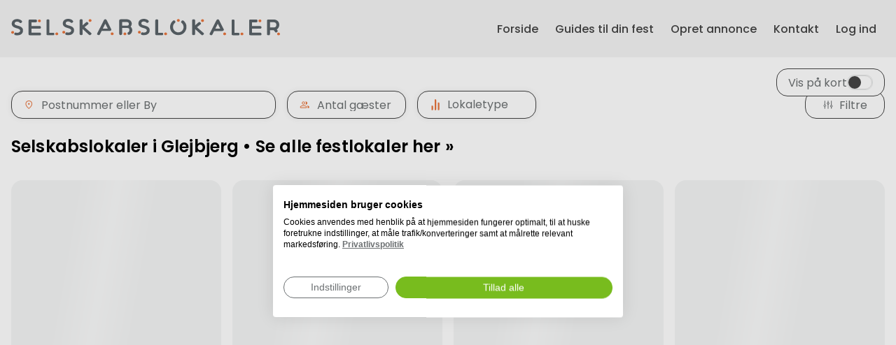

--- FILE ---
content_type: text/html; charset=utf-8
request_url: https://selskabslokaler.dk/leje/sydjylland/6752-glejbjerg
body_size: 45686
content:
<!DOCTYPE html>
<html>
  <head>
    <script src="https://consent.cookiefirst.com/sites/selskabslokaler.dk-e0b5e135-2a82-4031-b68c-ee8c743b0f63/consent.js"></script><script type="text/javascript">
  document.addEventListener("DOMContentLoaded", function () {
    setTimeout(function () {
      var Tawk_API = Tawk_API||{}, Tawk_LoadStart = new Date();
      (function () {
        const s1 = document.createElement("script"), s0 = document.getElementsByTagName("script")[0];
        s1.async = true;
        s1.src = 'https://embed.tawk.to/67b6d96a103970190abb6ef9/1ikh42ibq';
        s1.charset = 'UTF-8';
        s1.setAttribute('crossorigin', '*');
        s0.parentNode.insertBefore(s1, s0);
      })();
    }, 13000)
  });
</script>
<script>(function(w,d,s,l,i){w[l]=w[l]||[];w[l].push({'gtm.start':new Date().getTime(),event:'gtm.js'});
var f=d.getElementsByTagName(s)[0], j=d.createElement(s),dl=l!='dataLayer'?'&l='+l:'';
j.async=true;
j.src='https://www.googletagmanager.com/gtm.js?id='+i+dl;f.parentNode.insertBefore(j,f);
})
(window,document,'script','dataLayer','GTM-M44G493');</script><title>Selskabslokaler i Glejbjerg • Se alle festlokaler her »</title><link href="https://selskabslokaler.dk/leje/sydjylland/6752-glejbjerg" rel="canonical" /><meta content="Se gode selskabslokale i Glejbjerg. Vi har samlet alle selskablokaler, forsamlingshus og festlokaler i Glejbjerg. Kontakt os nu" name="description" /><meta content="selskabslokaler festlokaler" name="keywords" /><meta content="de05656ba5986d744e7702baa10c72d4d9554cc4f0e024a03e43de7d4c4e5739" name="ahrefs-site-verification" /><meta name="csrf-param" content="authenticity_token" />
<meta name="csrf-token" content="bHdOMWrIAhXyyOANa-zeiX0pkzvkYLrsOFFXnWKvmGCS8BCzkfvdEo5xZl-AsUEnTauTh6OpJOGHrjwUKMdo9w" /><meta content="width=device-width, initial-scale=1" name="viewport" /><link href="/assets/favicon-00ff47f6f7ea9c78b6a56b933cf5a7c9c89160b1f6a1a6a5311c766d52246ce8.png" rel="icon" type="image/png" /><!-- Meta Pixel Code --><script>!function(f,b,e,v,n,t,s)
{if(f.fbq)return;n=f.fbq=function(){n.callMethod?
n.callMethod.apply(n,arguments):n.queue.push(arguments)};
if(!f._fbq)f._fbq=n;n.push=n;n.loaded=!0;n.version='2.0';
n.queue=[];t=b.createElement(e);t.async=!0;
t.src=v;s=b.getElementsByTagName(e)[0];
s.parentNode.insertBefore(t,s)}(window, document,'script',
'https://connect.facebook.net/en_US/fbevents.js');
fbq('init', '714446057084322');
fbq('track', 'PageView');</script><noscript><img height="1" src="https://www.facebook.com/tr?id=714446057084322&amp;ev=PageView&amp;noscript=1" style="display:none" width="1" /></noscript><!-- End Meta Pixel Code --><script type="text/javascript">
  (function(c,l,a,r,i,t,y){
    c[a]=c[a]||function(){(c[a].q=c[a].q||[]).push(arguments)};
    t=l.createElement(r);t.async=1;t.src="https://www.clarity.ms/tag/"+i;
    y=l.getElementsByTagName(r)[0];y.parentNode.insertBefore(t,y);
  })(window, document, "clarity", "script", "puqwmtm6wj");
</script>
<script src="https://cdnjs.cloudflare.com/ajax/libs/lazysizes/5.3.2/lazysizes.min.js" crossorigin="anonymous" async="async" integrity="sha512-q583ppKrCRc7N5O0n2nzUiJ+suUv7Et1JGels4bXOaMFQcamPk9HjdUknZuuFjBNs7tsMuadge5k9RzdmO+1GQ==" referrerpolicy="no-referrer"></script>
  </head>

  <body>
    <img width="2000" height="2000" style="pointer-events:none;position:absolute;top:0;left:0;width:99vw;height:99vh;max-width:99vw;max-height:99vh" role="presentation" alt="Presentation" src="[data-uri]" />
    <noscript><iframe height="0" src="https://www.googletagmanager.com/ns.html?id=GTM-M44G493" style="display:none;visibility:hidden" width="0"></iframe></noscript>
    <script type="application/json" id="js-react-on-rails-context">{"railsEnv":"production","inMailer":false,"i18nLocale":"da","i18nDefaultLocale":"da","rorVersion":"13.3.1","rorPro":false,"href":"https://selskabslokaler.dk/leje/sydjylland/6752-glejbjerg","location":"/leje/sydjylland/6752-glejbjerg","scheme":"https","host":"selskabslokaler.dk","port":null,"pathname":"/leje/sydjylland/6752-glejbjerg","search":null,"httpAcceptLanguage":null,"serverSide":false}</script>
<div id="ListViewWrapper-react-component-52ff9db4-acaa-48b7-b154-25c02ac94ef3"><div class="list-view"><header class="topbar"><div class="topbar__container container"><a href="/"><img alt="logo" class="topbar__logo lazyload" data-expand="100" data-sizes="auto" data-src="/packs/static/src/images/entrypage/logo-main-a853707a58547d0b83a8.svg"/></a><div class="topbar__menu-left"><div class="topbar__mobile-menu-toggle-wrapper"><div class="topbar__menu-toggle "><div class="topbar__burger-wrapper"><span></span><span></span><span></span><span></span></div></div></div><div class="topbar__menu-wrapper "><ul class="topbar__menu-left-list"><li><a href="/">Forside</a></li><li><a href="/guides">Guides til din fest</a></li><li><a href="/annoncer-dit-lokale">Opret annonce</a></li><li><a href="/kontakt">Kontakt</a></li><li><a href="/providers/new_sessions/new">Log ind</a></li></ul></div></div></div></header><div class="list-view__container"><div class="list-view__content-wrapper "><div class="breadcrumbs "><div class="breadcrumbs__wrapper"></div></div><div class="filters"><div class="filters__left-part"><div class="filters__form-group regions search-area"><div class="dropdown  "><div class="dropdown__trigger"><svg fill="" class="" width="16" height="16" id="svg-map_pin" style="min-width:16px"><use href="#common-icons-map_pin"></use></svg><input class="dropdown__search-input" placeholder="Postnummer eller By" type="text" value=""/></div></div></div><div class="filters__form-group guests-number "><svg fill="" class="" width="16" height="16" id="svg-users2" style="min-width:16px"><use href="#common-icons-users2"></use></svg><input class="filters__guests-number-input" inputMode="numeric" min="0" pattern="[0-9]*" placeholder="Antal gæster" type="text" value=""/></div><div class="filters__form-group types "><div class="basic-dropdown  "><div class="basic-dropdown__trigger"><svg fill="" class="basic-dropdown__trigger_icon" width="18" height="18" id="svg-graph" style="min-width:18px"><use href="#common-icons-graph"></use></svg>Lokaletype<svg fill="" class="basic-dropdown__trigger_arrow" width="24" height="24" id="svg-expand_more" style="min-width:24px"><use href="#common-icons-expand_more"></use></svg></div></div></div></div><div class="filters__modal with-margin"><div class="filters__toggle" id="filters-toggle"><svg fill="" class="filters__toggle-icon" width="16" height="16" id="svg-filter" style="min-width:16px"><use href="#common-icons-filter"></use></svg><p class="filters__toggle-label">Filtre</p></div></div></div><h1>Selskabslokaler i Glejbjerg • Se alle festlokaler her »</h1><div class="places-list "><div class="skeleton-box-wrapper places-list__loader"><div class="skeleton-box skeleton-box--1"></div><div class="skeleton-box skeleton-box--2"></div><div class="skeleton-box skeleton-box--3"></div><div class="skeleton-box skeleton-box--4"></div><div class="skeleton-box skeleton-box--5"></div><div class="skeleton-box skeleton-box--6"></div><div class="skeleton-box skeleton-box--7"></div></div><div class="skeleton-box-wrapper places-list__loader"><div class="skeleton-box skeleton-box--1"></div><div class="skeleton-box skeleton-box--2"></div><div class="skeleton-box skeleton-box--3"></div><div class="skeleton-box skeleton-box--4"></div><div class="skeleton-box skeleton-box--5"></div><div class="skeleton-box skeleton-box--6"></div><div class="skeleton-box skeleton-box--7"></div></div><div class="skeleton-box-wrapper places-list__loader"><div class="skeleton-box skeleton-box--1"></div><div class="skeleton-box skeleton-box--2"></div><div class="skeleton-box skeleton-box--3"></div><div class="skeleton-box skeleton-box--4"></div><div class="skeleton-box skeleton-box--5"></div><div class="skeleton-box skeleton-box--6"></div><div class="skeleton-box skeleton-box--7"></div></div><div class="skeleton-box-wrapper places-list__loader"><div class="skeleton-box skeleton-box--1"></div><div class="skeleton-box skeleton-box--2"></div><div class="skeleton-box skeleton-box--3"></div><div class="skeleton-box skeleton-box--4"></div><div class="skeleton-box skeleton-box--5"></div><div class="skeleton-box skeleton-box--6"></div><div class="skeleton-box skeleton-box--7"></div></div><div class="skeleton-box-wrapper places-list__loader"><div class="skeleton-box skeleton-box--1"></div><div class="skeleton-box skeleton-box--2"></div><div class="skeleton-box skeleton-box--3"></div><div class="skeleton-box skeleton-box--4"></div><div class="skeleton-box skeleton-box--5"></div><div class="skeleton-box skeleton-box--6"></div><div class="skeleton-box skeleton-box--7"></div></div><div class="skeleton-box-wrapper places-list__loader"><div class="skeleton-box skeleton-box--1"></div><div class="skeleton-box skeleton-box--2"></div><div class="skeleton-box skeleton-box--3"></div><div class="skeleton-box skeleton-box--4"></div><div class="skeleton-box skeleton-box--5"></div><div class="skeleton-box skeleton-box--6"></div><div class="skeleton-box skeleton-box--7"></div></div><div class="skeleton-box-wrapper places-list__loader"><div class="skeleton-box skeleton-box--1"></div><div class="skeleton-box skeleton-box--2"></div><div class="skeleton-box skeleton-box--3"></div><div class="skeleton-box skeleton-box--4"></div><div class="skeleton-box skeleton-box--5"></div><div class="skeleton-box skeleton-box--6"></div><div class="skeleton-box skeleton-box--7"></div></div><div class="skeleton-box-wrapper places-list__loader"><div class="skeleton-box skeleton-box--1"></div><div class="skeleton-box skeleton-box--2"></div><div class="skeleton-box skeleton-box--3"></div><div class="skeleton-box skeleton-box--4"></div><div class="skeleton-box skeleton-box--5"></div><div class="skeleton-box skeleton-box--6"></div><div class="skeleton-box skeleton-box--7"></div></div><div class="skeleton-box-wrapper places-list__loader"><div class="skeleton-box skeleton-box--1"></div><div class="skeleton-box skeleton-box--2"></div><div class="skeleton-box skeleton-box--3"></div><div class="skeleton-box skeleton-box--4"></div><div class="skeleton-box skeleton-box--5"></div><div class="skeleton-box skeleton-box--6"></div><div class="skeleton-box skeleton-box--7"></div></div><div class="skeleton-box-wrapper places-list__loader"><div class="skeleton-box skeleton-box--1"></div><div class="skeleton-box skeleton-box--2"></div><div class="skeleton-box skeleton-box--3"></div><div class="skeleton-box skeleton-box--4"></div><div class="skeleton-box skeleton-box--5"></div><div class="skeleton-box skeleton-box--6"></div><div class="skeleton-box skeleton-box--7"></div></div><div class="skeleton-box-wrapper places-list__loader"><div class="skeleton-box skeleton-box--1"></div><div class="skeleton-box skeleton-box--2"></div><div class="skeleton-box skeleton-box--3"></div><div class="skeleton-box skeleton-box--4"></div><div class="skeleton-box skeleton-box--5"></div><div class="skeleton-box skeleton-box--6"></div><div class="skeleton-box skeleton-box--7"></div></div><div class="skeleton-box-wrapper places-list__loader"><div class="skeleton-box skeleton-box--1"></div><div class="skeleton-box skeleton-box--2"></div><div class="skeleton-box skeleton-box--3"></div><div class="skeleton-box skeleton-box--4"></div><div class="skeleton-box skeleton-box--5"></div><div class="skeleton-box skeleton-box--6"></div><div class="skeleton-box skeleton-box--7"></div></div></div></div><div class="map-section__mobile-button"><svg fill="" class="" width="16" height="16" id="svg-map" style="min-width:16px"><use href="#common-icons-map"></use></svg><p>Vis kort</p></div><div class="map-section__switch-button "><label><span>Vis på kort</span><div class="list-view__switch" style="position:relative;display:inline-block;text-align:left;opacity:1;direction:ltr;border-radius:10px;-webkit-transition:opacity 0.25s;-moz-transition:opacity 0.25s;transition:opacity 0.25s;touch-action:none;-webkit-tap-highlight-color:rgba(0, 0, 0, 0);-webkit-user-select:none;-moz-user-select:none;-ms-user-select:none;user-select:none"><div class="react-switch-bg" style="height:20px;width:35px;margin:0;position:relative;background:#FFFFFF;border-radius:10px;cursor:pointer;-webkit-transition:background 0.25s;-moz-transition:background 0.25s;transition:background 0.25s"></div><div class="react-switch-handle" style="height:18px;width:18px;background:#444444;display:inline-block;cursor:pointer;border-radius:50%;position:absolute;transform:translateX(1px);top:1px;outline:0;border:0;-webkit-transition:background-color 0.25s, transform 0.25s, box-shadow 0.15s;-moz-transition:background-color 0.25s, transform 0.25s, box-shadow 0.15s;transition:background-color 0.25s, transform 0.25s, box-shadow 0.15s"></div><input type="checkbox" role="switch" aria-checked="false" style="border:0;clip:rect(0 0 0 0);height:1px;margin:-1px;overflow:hidden;padding:0;position:absolute;width:1px"/></div></label></div><div class="notification-popup  error" role="button"><div class="notification-popup__close" role="button"><svg fill="" class="" width="20" height="20" id="svg-close" style="min-width:20px"><use href="#common-icons-close"></use></svg></div><div>Noget gik galt. Prøv venligst senere eller kontakt os hvis fejlen opstår igen.</div></div></div></div></div>
      <script type="application/json" class="js-react-on-rails-component" data-component-name="ListViewWrapper" data-dom-id="ListViewWrapper-react-component-52ff9db4-acaa-48b7-b154-25c02ac94ef3">{"topMenu":{"guidesPath":"/guides","aboutUsPath":"/om-os","becomeAdvertiserPath":"/annoncer-dit-lokale","helpPath":"/kontakt","loginPath":["Log ind","/providers/new_sessions/new"],"signedIn":false},"region":{"id":53,"name":"Sydjylland","slug":"sydjylland","url":"/leje/sydjylland"},"district":{"id":3075,"name":"Glejbjerg","slug":"6752-glejbjerg","postalCode":"6752"},"pageTitle":"Selskabslokaler i Glejbjerg • Se alle festlokaler her »","regions":[{"name":"Storkøbenhavn","id":48,"slug":"storkobenhavn","districts":[{"placesCount":2,"name":"Albertslund","id":2729,"postalCodes":["2620"],"slug":"2620-albertslund"},{"placesCount":2,"name":"Bagsværd","id":2737,"postalCodes":["2880"],"slug":"2880-bagsvaerd"},{"placesCount":8,"name":"Ballerup","id":2755,"postalCodes":["2750"],"slug":"2750-ballerup"},{"placesCount":2,"name":"Brøndby","id":2749,"postalCodes":["2605"],"slug":"2605-brondby"},{"placesCount":3,"name":"Brønshøj","id":2733,"postalCodes":["2700"],"slug":"2700-bronshoj"},{"placesCount":9,"name":"Charlottenlund","id":2728,"postalCodes":["2920"],"slug":"2920-charlottenlund"},{"placesCount":22,"name":"Frederiksberg","id":2748,"postalCodes":["2000"],"slug":"2000-frederiksberg"},{"placesCount":8,"name":"Frederiksberg C","id":2743,"postalCodes":["1800","1801","1802","1803","1804","1805","1806","1807","1808","1809","1810","1811","1812","1813","1814","1815","1816","1817","1818","1819","1820","1822","1823","1824","1825","1826","1827","1828","1829","1850","1851","1852","1853","1854","1855","1856","1857","1860","1861","1862","1863","1864","1865","1866","1867","1868","1870","1871","1872","1873","1874","1875","1876","1877","1878","1879","1900","1901","1902","1903","1904","1905","1906","1908","1909","1910","1911","1912","1913","1914","1915","1916","1917","1920","1921","1922","1923","1924","1925","1926","1927","1928","1950","1951","1952","1953","1954","1955","1956","1957","1958","1959","1960","1961","1962","1963","1964","1965","1966","1967","1970","1971","1972","1973","1974","1835","1931"],"slug":"1800-frederiksberg-c"},{"placesCount":4,"name":"Glostrup","id":2723,"postalCodes":["2600"],"slug":"2600-glostrup"},{"placesCount":1,"name":"Greve","id":2726,"postalCodes":["2670"],"slug":"2670-greve"},{"placesCount":4,"name":"Hellerup","id":2742,"postalCodes":["2900"],"slug":"2900-hellerup"},{"placesCount":4,"name":"Herlev","id":2756,"postalCodes":["2730"],"slug":"2730-herlev"},{"placesCount":1,"name":"Hvidovre","id":2738,"postalCodes":["2650"],"slug":"2650-hvidovre"},{"placesCount":7,"name":"Ishøj","id":2734,"postalCodes":["2635"],"slug":"2635-ishoj"},{"placesCount":1,"name":"Karlslunde","id":2736,"postalCodes":["2690"],"slug":"2690-karlslunde"},{"placesCount":8,"name":"Kastrup","id":2757,"postalCodes":["2770"],"slug":"2770-kastrup"},{"placesCount":4,"name":"Klampenborg","id":2725,"postalCodes":["2930"],"slug":"2930-klampenborg"},{"placesCount":64,"name":"København K","id":2760,"postalCodes":["1050","1051","1052","1053","1054","1055","1056","1057","1058","1059","1060","1061","1062","1063","1064","1065","1066","1067","1068","1069","1070","1071","1072","1073","1074","1100","1101","1102","1103","1104","1105","1106","1107","1110","1111","1112","1113","1114","1115","1116","1117","1118","1119","1120","1121","1122","1123","1124","1125","1126","1127","1128","1129","1130","1131","1150","1151","1152","1153","1154","1155","1156","1157","1158","1159","1160","1161","1164","1165","1166","1167","1168","1169","1170","1171","1172","1173","1174","1175","1200","1201","1202","1203","1204","1205","1206","1207","1208","1209","1210","1211","1212","1213","1214","1215","1216","1218","1219","1220","1221","1250","1251","1252","1253","1254","1255","1256","1257","1259","1260","1261","1263","1264","1265","1266","1267","1268","1270","1271","1300","1301","1302","1303","1304","1306","1307","1308","1309","1310","1311","1312","1313","1314","1315","1316","1317","1318","1319","1320","1321","1322","1323","1324","1325","1326","1327","1328","1329","1350","1352","1353","1354","1355","1356","1357","1358","1359","1360","1361","1362","1363","1364","1365","1366","1367","1368","1369","1370","1371","1400","1401","1402","1403","1406","1407","1408","1409","1410","1411","1412","1413","1414","1415","1416","1417","1418","1419","1420","1421","1422","1423","1424","1425","1426","1427","1428","1429","1430","1432","1433","1434","1435","1436","1437","1438","1439","1440","1441","1450","1451","1452","1453","1454","1455","1456","1457","1458","1459","1460","1461","1462","1463","1464","1465","1466","1467","1468","1470","1471","1472","1473","1000","1092","1093","1095","1098","1140","1147","1148","1162","1217","1240","1291","1431","1448","900","960","917","913","914","1001","1002","1003","1004","1005","1006","1007","1008","1009","1010","1011","1012","1013","1014","1015","1016","1017","1018","1019","1020","1021","1022","1023","1024","1025","1026","1045","1083"],"slug":"1050-kobenhavn-k"},{"placesCount":16,"name":"København N","id":2746,"postalCodes":["2200"],"slug":"2200-kobenhavn-n"},{"placesCount":3,"name":"København NV","id":2745,"postalCodes":["2400"],"slug":"2400-kobenhavn-nv"},{"placesCount":17,"name":"København S","id":2759,"postalCodes":["2300","999","877","910","929"],"slug":"2300-kobenhavn-s"},{"placesCount":5,"name":"København SV","id":2739,"postalCodes":["2450"],"slug":"2450-kobenhavn-sv"},{"placesCount":32,"name":"København V","id":2747,"postalCodes":["1550","1551","1552","1553","1554","1555","1556","1557","1558","1559","1560","1561","1562","1563","1564","1567","1568","1569","1570","1571","1572","1573","1574","1575","1576","1577","1600","1601","1602","1603","1604","1605","1606","1607","1608","1609","1610","1611","1612","1613","1614","1615","1616","1617","1618","1619","1620","1621","1622","1623","1624","1631","1632","1633","1634","1635","1650","1651","1652","1653","1654","1655","1656","1657","1658","1659","1660","1661","1662","1663","1664","1665","1666","1667","1668","1669","1670","1671","1672","1673","1674","1675","1676","1677","1699","1700","1701","1702","1703","1704","1705","1706","1707","1708","1709","1710","1711","1712","1714","1715","1716","1717","1718","1719","1720","1721","1722","1723","1724","1725","1726","1727","1728","1729","1730","1731","1732","1733","1734","1735","1736","1737","1738","1739","1749","1750","1751","1752","1753","1754","1755","1756","1757","1758","1759","1760","1761","1762","1763","1764","1765","1766","1770","1771","1772","1773","1774","1775","1777","1799","1630","1780","1500","1566","1592","1599","1785","1786","1787","1790","1532","1533","1501","1502","1503","1504","1505","1506","1507","1508","1509","1510","1782"],"slug":"1550-kobenhavn-v"},{"placesCount":16,"name":"København Ø","id":2727,"postalCodes":["2100"],"slug":"2100-kobenhavn-o"},{"placesCount":4,"name":"Nordhavn","id":2750,"postalCodes":["2150"],"slug":"2150-nordhavn"},{"placesCount":1,"name":"Rødovre","id":2753,"postalCodes":["2610"],"slug":"2610-rodovre"},{"placesCount":3,"name":"Søborg","id":2744,"postalCodes":["2860"],"slug":"2860-soborg"},{"placesCount":3,"name":"Taastrup","id":2752,"postalCodes":["2630","800"],"slug":"2630-taastrup"},{"placesCount":14,"name":"Valby","id":2740,"postalCodes":["2500"],"slug":"2500-valby"},{"placesCount":9,"name":"Vanløse","id":2754,"postalCodes":["2720"],"slug":"2720-vanlose"}]},{"name":"Fyn","id":47,"slug":"fyn","districts":[{"placesCount":1,"name":"Aarup","id":2709,"postalCodes":["5560"],"slug":"5560-aarup"},{"placesCount":2,"name":"Agedrup","id":2683,"postalCodes":["5320"],"slug":"5320-agedrup"},{"placesCount":4,"name":"Assens","id":2687,"postalCodes":["5610"],"slug":"5610-assens"},{"placesCount":1,"name":"Bagenkop","id":2695,"postalCodes":["5935"],"slug":"5935-bagenkop"},{"placesCount":1,"name":"Blommenslyst","id":2666,"postalCodes":["5491"],"slug":"5491-blommenslyst"},{"placesCount":4,"name":"Bogense","id":2707,"postalCodes":["5400"],"slug":"5400-bogense"},{"placesCount":1,"name":"Brenderup Fyn","id":2663,"postalCodes":["5464"],"slug":"5464-brenderup-fyn"},{"placesCount":1,"name":"Broby","id":2671,"postalCodes":["5672"],"slug":"5672-broby"},{"placesCount":1,"name":"Ebberup","id":2669,"postalCodes":["5631"],"slug":"5631-ebberup"},{"placesCount":6,"name":"Faaborg","id":2699,"postalCodes":["5600"],"slug":"5600-faaborg"},{"placesCount":1,"name":"Ferritslev Fyn","id":2676,"postalCodes":["5863"],"slug":"5863-ferritslev-fyn"},{"placesCount":1,"name":"Frørup","id":2677,"postalCodes":["5871"],"slug":"5871-frorup"},{"placesCount":1,"name":"Glamsbjerg","id":2686,"postalCodes":["5620"],"slug":"5620-glamsbjerg"},{"placesCount":1,"name":"Gudme","id":2682,"postalCodes":["5884"],"slug":"5884-gudme"},{"placesCount":3,"name":"Haarby","id":2716,"postalCodes":["5683"],"slug":"5683-haarby"},{"placesCount":1,"name":"Humble","id":2694,"postalCodes":["5932"],"slug":"5932-humble"},{"placesCount":3,"name":"Kerteminde","id":2688,"postalCodes":["5300"],"slug":"5300-kerteminde"},{"placesCount":3,"name":"Middelfart","id":2712,"postalCodes":["5500"],"slug":"5500-middelfart"},{"placesCount":2,"name":"Morud","id":2661,"postalCodes":["5462"],"slug":"5462-morud"},{"placesCount":8,"name":"Nyborg","id":2714,"postalCodes":["5800"],"slug":"5800-nyborg"},{"placesCount":1,"name":"Nørre Aaby","id":2667,"postalCodes":["5580"],"slug":"5580-norre-aaby"},{"placesCount":22,"name":"Odense C","id":2721,"postalCodes":["5000","5029","5100"],"slug":"5000-odense-c"},{"placesCount":1,"name":"Odense N","id":2719,"postalCodes":["5270"],"slug":"5270-odense-n"},{"placesCount":2,"name":"Odense NV","id":2690,"postalCodes":["5210"],"slug":"5210-odense-nv"},{"placesCount":1,"name":"Odense NØ","id":2654,"postalCodes":["5240"],"slug":"5240-odense-no"},{"placesCount":5,"name":"Odense S","id":2720,"postalCodes":["5260"],"slug":"5260-odense-s"},{"placesCount":5,"name":"Odense SV","id":2718,"postalCodes":["5250"],"slug":"5250-odense-sv"},{"placesCount":3,"name":"Odense SØ","id":2713,"postalCodes":["5220"],"slug":"5220-odense-so"},{"placesCount":1,"name":"Otterup","id":2702,"postalCodes":["5450"],"slug":"5450-otterup"},{"placesCount":5,"name":"Ringe","id":2710,"postalCodes":["5750"],"slug":"5750-ringe"},{"placesCount":3,"name":"Rudkøbing","id":2717,"postalCodes":["5900"],"slug":"5900-rudkobing"},{"placesCount":1,"name":"Ryslinge","id":2685,"postalCodes":["5856"],"slug":"5856-ryslinge"},{"placesCount":15,"name":"Svendborg","id":2705,"postalCodes":["5700"],"slug":"5700-svendborg"},{"placesCount":4,"name":"Tommerup","id":2700,"postalCodes":["5690"],"slug":"5690-tommerup"},{"placesCount":3,"name":"Tranekær","id":2696,"postalCodes":["5953"],"slug":"5953-tranekaer"},{"placesCount":1,"name":"Ullerslev","id":2711,"postalCodes":["5540"],"slug":"5540-ullerslev"},{"placesCount":3,"name":"Vester Skerninge","id":2672,"postalCodes":["5762"],"slug":"5762-vester-skerninge"},{"placesCount":4,"name":"Vissenbjerg","id":2704,"postalCodes":["5492"],"slug":"5492-vissenbjerg"},{"placesCount":2,"name":"Årslev","id":2706,"postalCodes":["5792"],"slug":"5792-arslev"},{"placesCount":1,"name":"Ørbæk","id":2674,"postalCodes":["5853"],"slug":"5853-orbaek"}]},{"name":"Midt- og Vestsjælland","id":49,"slug":"midt-og-vestsjaelland","districts":[{"placesCount":1,"name":"Fjenneslev","id":2763,"postalCodes":["4173"],"slug":"4173-fjenneslev"},{"placesCount":3,"name":"Gadstrup","id":2802,"postalCodes":["4621"],"slug":"4621-gadstrup"},{"placesCount":1,"name":"Gørlev","id":2778,"postalCodes":["4281"],"slug":"4281-gorlev"},{"placesCount":2,"name":"Hedehusene","id":2824,"postalCodes":["2640"],"slug":"2640-hedehusene"},{"placesCount":8,"name":"Holbæk","id":2825,"postalCodes":["4300"],"slug":"4300-holbaek"},{"placesCount":1,"name":"Hvalsø","id":2815,"postalCodes":["4330"],"slug":"4330-hvalso"},{"placesCount":1,"name":"Højby","id":2787,"postalCodes":["4573"],"slug":"4573-hojby"},{"placesCount":1,"name":"Høng","id":2808,"postalCodes":["4270"],"slug":"4270-hong"},{"placesCount":2,"name":"Hørve","id":2783,"postalCodes":["4534"],"slug":"4534-horve"},{"placesCount":2,"name":"Jyderup","id":2795,"postalCodes":["4450"],"slug":"4450-jyderup"},{"placesCount":4,"name":"Kalundborg","id":2826,"postalCodes":["4400"],"slug":"4400-kalundborg"},{"placesCount":1,"name":"Kirke Hyllinge","id":2811,"postalCodes":["4070"],"slug":"4070-kirke-hyllinge"},{"placesCount":4,"name":"Kirke Såby","id":2779,"postalCodes":["4060"],"slug":"4060-kirke-saby"},{"placesCount":3,"name":"Korsør","id":2819,"postalCodes":["4220"],"slug":"4220-korsor"},{"placesCount":3,"name":"Lejre","id":2827,"postalCodes":["4320"],"slug":"4320-lejre"},{"placesCount":2,"name":"Lille Skensved","id":2806,"postalCodes":["4623"],"slug":"4623-lille-skensved"},{"placesCount":3,"name":"Nykøbing Sj","id":2800,"postalCodes":["4500"],"slug":"4500-nykobing-sj"},{"placesCount":1,"name":"Nørre Asmindrup","id":2786,"postalCodes":["4572"],"slug":"4572-norre-asmindrup"},{"placesCount":2,"name":"Regstrup","id":2820,"postalCodes":["4420"],"slug":"4420-regstrup"},{"placesCount":7,"name":"Ringsted","id":2799,"postalCodes":["4100","4129"],"slug":"4100-ringsted"},{"placesCount":29,"name":"Roskilde","id":2823,"postalCodes":["4000"],"slug":"4000-roskilde"},{"placesCount":4,"name":"Ruds Vedby","id":2810,"postalCodes":["4291"],"slug":"4291-ruds-vedby"},{"placesCount":1,"name":"Sjællands Odde","id":2789,"postalCodes":["4583"],"slug":"4583-sjaellands-odde"},{"placesCount":3,"name":"Skibby","id":2793,"postalCodes":["4050"],"slug":"4050-skibby"},{"placesCount":3,"name":"Skælskør","id":2807,"postalCodes":["4230"],"slug":"4230-skaelskor"},{"placesCount":9,"name":"Slagelse","id":2828,"postalCodes":["4200"],"slug":"4200-slagelse"},{"placesCount":12,"name":"Sorø","id":2813,"postalCodes":["4180"],"slug":"4180-soro"},{"placesCount":2,"name":"Stenlille","id":2772,"postalCodes":["4295"],"slug":"4295-stenlille"},{"placesCount":1,"name":"Vemmelev","id":2766,"postalCodes":["4241"],"slug":"4241-vemmelev"},{"placesCount":1,"name":"Viby Sjælland","id":2761,"postalCodes":["4130"],"slug":"4130-viby-sjaelland"},{"placesCount":1,"name":"Vig","id":2784,"postalCodes":["4560"],"slug":"4560-vig"}]},{"name":"Nordjylland","id":50,"slug":"nordjylland","districts":[{"placesCount":12,"name":"Aalborg","id":2901,"postalCodes":["9000","9029","9100"],"slug":"9000-aalborg"},{"placesCount":1,"name":"Aalborg Øst","id":2892,"postalCodes":["9220"],"slug":"9220-aalborg-ost"},{"placesCount":2,"name":"Aalestrup","id":2881,"postalCodes":["9620"],"slug":"9620-aalestrup"},{"placesCount":1,"name":"Aars","id":2887,"postalCodes":["9600"],"slug":"9600-aars"},{"placesCount":1,"name":"Blokhus","id":2850,"postalCodes":["9492"],"slug":"9492-blokhus"},{"placesCount":1,"name":"Brovst","id":2886,"postalCodes":["9460"],"slug":"9460-brovst"},{"placesCount":3,"name":"Brønderslev","id":2900,"postalCodes":["9700"],"slug":"9700-bronderslev"},{"placesCount":1,"name":"Dronninglund","id":2841,"postalCodes":["9330"],"slug":"9330-dronninglund"},{"placesCount":1,"name":"Erslev","id":2835,"postalCodes":["7950"],"slug":"7950-erslev"},{"placesCount":1,"name":"Farsø","id":2866,"postalCodes":["9640"],"slug":"9640-farso"},{"placesCount":2,"name":"Fjerritslev","id":2904,"postalCodes":["9690"],"slug":"9690-fjerritslev"},{"placesCount":3,"name":"Frederikshavn","id":2905,"postalCodes":["9900"],"slug":"9900-frederikshavn"},{"placesCount":1,"name":"Gandrup","id":2848,"postalCodes":["9362"],"slug":"9362-gandrup"},{"placesCount":1,"name":"Gistrup","id":2902,"postalCodes":["9260"],"slug":"9260-gistrup"},{"placesCount":4,"name":"Hadsund","id":2895,"postalCodes":["9560"],"slug":"9560-hadsund"},{"placesCount":2,"name":"Hals","id":2888,"postalCodes":["9370"],"slug":"9370-hals"},{"placesCount":3,"name":"Hanstholm","id":2829,"postalCodes":["7730"],"slug":"7730-hanstholm"},{"placesCount":1,"name":"Hjørring","id":2893,"postalCodes":["9800"],"slug":"9800-hjorring"},{"placesCount":4,"name":"Hobro","id":2891,"postalCodes":["9500"],"slug":"9500-hobro"},{"placesCount":1,"name":"Jerup","id":2873,"postalCodes":["9981"],"slug":"9981-jerup"},{"placesCount":1,"name":"Karby","id":2836,"postalCodes":["7960"],"slug":"7960-karby"},{"placesCount":2,"name":"Læsø","id":2872,"postalCodes":["9940"],"slug":"9940-laeso"},{"placesCount":2,"name":"Løgstør","id":2903,"postalCodes":["9670"],"slug":"9670-logstor"},{"placesCount":3,"name":"Mariager","id":2853,"postalCodes":["9550"],"slug":"9550-mariager"},{"placesCount":3,"name":"Nibe","id":2883,"postalCodes":["9240"],"slug":"9240-nibe"},{"placesCount":1,"name":"Nykøbing M","id":2843,"postalCodes":["7900"],"slug":"7900-nykobing-m"},{"placesCount":1,"name":"Sindal","id":2875,"postalCodes":["9870"],"slug":"9870-sindal"},{"placesCount":1,"name":"Skagen","id":2880,"postalCodes":["9990"],"slug":"9990-skagen"},{"placesCount":2,"name":"Støvring","id":2897,"postalCodes":["9530"],"slug":"9530-stovring"},{"placesCount":1,"name":"Sæby","id":2864,"postalCodes":["9300"],"slug":"9300-saeby"},{"placesCount":3,"name":"Thisted","id":2906,"postalCodes":["7700"],"slug":"7700-thisted"},{"placesCount":1,"name":"Tylstrup","id":2849,"postalCodes":["9382"],"slug":"9382-tylstrup"},{"placesCount":1,"name":"Tårs","id":2870,"postalCodes":["9830"],"slug":"9830-tars"},{"placesCount":1,"name":"Vodskov","id":2860,"postalCodes":["9310"],"slug":"9310-vodskov"},{"placesCount":1,"name":"Ålbæk","id":2874,"postalCodes":["9982"],"slug":"9982-albaek"}]},{"name":"Nordsjælland","id":51,"slug":"nordsjaelland","districts":[{"placesCount":3,"name":"Allerød","id":2939,"postalCodes":["3450"],"slug":"3450-allerod"},{"placesCount":1,"name":"Birkerød","id":2921,"postalCodes":["3460"],"slug":"3460-birkerod"},{"placesCount":2,"name":"Farum","id":2942,"postalCodes":["3520"],"slug":"3520-farum"},{"placesCount":2,"name":"Fredensborg","id":2943,"postalCodes":["3480"],"slug":"3480-fredensborg"},{"placesCount":2,"name":"Frederikssund","id":2951,"postalCodes":["3600"],"slug":"3600-frederikssund"},{"placesCount":1,"name":"Frederiksværk","id":2948,"postalCodes":["3300"],"slug":"3300-frederiksvaerk"},{"placesCount":3,"name":"Gilleleje","id":2935,"postalCodes":["3250"],"slug":"3250-gilleleje"},{"placesCount":1,"name":"Hellebæk","id":2919,"postalCodes":["3150"],"slug":"3150-hellebaek"},{"placesCount":1,"name":"Helsinge","id":2930,"postalCodes":["3200"],"slug":"3200-helsinge"},{"placesCount":2,"name":"Helsingør","id":2924,"postalCodes":["3000"],"slug":"3000-helsingor"},{"placesCount":8,"name":"Hillerød","id":2949,"postalCodes":["3400"],"slug":"3400-hillerod"},{"placesCount":1,"name":"Holte","id":2945,"postalCodes":["2840"],"slug":"2840-holte"},{"placesCount":2,"name":"Hornbæk","id":2920,"postalCodes":["3100"],"slug":"3100-hornbaek"},{"placesCount":3,"name":"Hundested","id":2915,"postalCodes":["3390"],"slug":"3390-hundested"},{"placesCount":2,"name":"Hørsholm","id":2953,"postalCodes":["2970"],"slug":"2970-horsholm"},{"placesCount":1,"name":"Jyllinge","id":2938,"postalCodes":["4040"],"slug":"4040-jyllinge"},{"placesCount":2,"name":"Jægerspris","id":2916,"postalCodes":["3630"],"slug":"3630-jaegerspris"},{"placesCount":4,"name":"Kongens Lyngby","id":2928,"postalCodes":["2800"],"slug":"2800-kongens-lyngby"},{"placesCount":2,"name":"Kvistgård","id":2925,"postalCodes":["3490"],"slug":"3490-kvistgard"},{"placesCount":1,"name":"Måløv","id":2954,"postalCodes":["2760"],"slug":"2760-malov"},{"placesCount":1,"name":"Nivå","id":2940,"postalCodes":["2990"],"slug":"2990-niva"},{"placesCount":1,"name":"Rungsted Kyst","id":2926,"postalCodes":["2960"],"slug":"2960-rungsted-kyst"},{"placesCount":1,"name":"Skodsborg","id":2914,"postalCodes":["2942"],"slug":"2942-skodsborg"},{"placesCount":1,"name":"Slangerup","id":2933,"postalCodes":["3550"],"slug":"3550-slangerup"},{"placesCount":3,"name":"Smørum","id":2927,"postalCodes":["2765"],"slug":"2765-smorum"},{"placesCount":1,"name":"Snekkersten","id":2917,"postalCodes":["3070"],"slug":"3070-snekkersten"},{"placesCount":3,"name":"Stenløse","id":2932,"postalCodes":["3660"],"slug":"3660-stenlose"},{"placesCount":1,"name":"Tisvildeleje","id":2910,"postalCodes":["3220"],"slug":"3220-tisvildeleje"},{"placesCount":2,"name":"Vedbæk","id":2955,"postalCodes":["2950"],"slug":"2950-vedbaek"},{"placesCount":1,"name":"Vejby","id":2909,"postalCodes":["3210"],"slug":"3210-vejby"},{"placesCount":3,"name":"Værløse","id":2952,"postalCodes":["3500"],"slug":"3500-vaerlose"},{"placesCount":1,"name":"Ølsted","id":2918,"postalCodes":["3310"],"slug":"3310-olsted"}]},{"name":"Sydjylland","id":53,"slug":"sydjylland","districts":[{"placesCount":6,"name":"Aabenraa","id":3140,"postalCodes":["6200"],"slug":"6200-aabenraa"},{"placesCount":1,"name":"Almind","id":3118,"postalCodes":["6051"],"slug":"6051-almind"},{"placesCount":2,"name":"Bevtoft","id":3067,"postalCodes":["6541"],"slug":"6541-bevtoft"},{"placesCount":2,"name":"Billund","id":3096,"postalCodes":["7190"],"slug":"7190-billund"},{"placesCount":1,"name":"Bjert","id":3053,"postalCodes":["6091"],"slug":"6091-bjert"},{"placesCount":1,"name":"Blåvand","id":3085,"postalCodes":["6857"],"slug":"6857-blavand"},{"placesCount":2,"name":"Bramming","id":3099,"postalCodes":["6740"],"slug":"6740-bramming"},{"placesCount":1,"name":"Bredebro","id":3058,"postalCodes":["6261"],"slug":"6261-bredebro"},{"placesCount":3,"name":"Brørup","id":3124,"postalCodes":["6650"],"slug":"6650-brorup"},{"placesCount":1,"name":"Bække","id":3121,"postalCodes":["6622"],"slug":"6622-baekke"},{"placesCount":1,"name":"Børkop","id":3132,"postalCodes":["7080"],"slug":"7080-borkop"},{"placesCount":1,"name":"Christiansfeld","id":3051,"postalCodes":["6070"],"slug":"6070-christiansfeld"},{"placesCount":2,"name":"Egtved","id":3142,"postalCodes":["6040"],"slug":"6040-egtved"},{"placesCount":8,"name":"Esbjerg","id":3146,"postalCodes":["6700","6701"],"slug":"6700-esbjerg"},{"placesCount":1,"name":"Esbjerg N","id":3126,"postalCodes":["6715"],"slug":"6715-esbjerg-n"},{"placesCount":3,"name":"Esbjerg V","id":3107,"postalCodes":["6710"],"slug":"6710-esbjerg-v"},{"placesCount":1,"name":"Esbjerg Ø","id":3134,"postalCodes":["6705"],"slug":"6705-esbjerg-o"},{"placesCount":1,"name":"Fanø","id":3097,"postalCodes":["6720"],"slug":"6720-fano"},{"placesCount":4,"name":"Fredericia","id":3147,"postalCodes":["7000","7007","7029"],"slug":"7000-fredericia"},{"placesCount":1,"name":"Føvling","id":3073,"postalCodes":["6683"],"slug":"6683-fovling"},{"placesCount":1,"name":"Gram","id":3065,"postalCodes":["6510"],"slug":"6510-gram"},{"placesCount":3,"name":"Grindsted","id":3120,"postalCodes":["7200"],"slug":"7200-grindsted"},{"placesCount":1,"name":"Gråsten","id":3095,"postalCodes":["6300"],"slug":"6300-grasten"},{"placesCount":1,"name":"Gørding","id":3135,"postalCodes":["6690"],"slug":"6690-gording"},{"placesCount":8,"name":"Haderslev","id":3054,"postalCodes":["6100"],"slug":"6100-haderslev"},{"placesCount":2,"name":"Hedensted","id":3144,"postalCodes":["8722"],"slug":"8722-hedensted"},{"placesCount":2,"name":"Hejls","id":3057,"postalCodes":["6094"],"slug":"6094-hejls"},{"placesCount":1,"name":"Hejnsvig","id":3094,"postalCodes":["7250"],"slug":"7250-hejnsvig"},{"placesCount":2,"name":"Holsted","id":3106,"postalCodes":["6670"],"slug":"6670-holsted"},{"placesCount":5,"name":"Juelsminde","id":3123,"postalCodes":["7130"],"slug":"7130-juelsminde"},{"placesCount":9,"name":"Kolding","id":3148,"postalCodes":["6000"],"slug":"6000-kolding"},{"placesCount":1,"name":"Løgumkloster","id":3100,"postalCodes":["6240"],"slug":"6240-logumkloster"},{"placesCount":1,"name":"Løsning","id":3117,"postalCodes":["8723"],"slug":"8723-losning"},{"placesCount":1,"name":"Nordborg","id":3119,"postalCodes":["6430"],"slug":"6430-nordborg"},{"placesCount":3,"name":"Nørre Nebel","id":3078,"postalCodes":["6830"],"slug":"6830-norre-nebel"},{"placesCount":1,"name":"Padborg","id":3133,"postalCodes":["6330"],"slug":"6330-padborg"},{"placesCount":5,"name":"Ribe","id":3136,"postalCodes":["6760"],"slug":"6760-ribe"},{"placesCount":2,"name":"Rødding","id":3141,"postalCodes":["6630"],"slug":"6630-rodding"},{"placesCount":1,"name":"Rødekro","id":3150,"postalCodes":["6230"],"slug":"6230-rodekro"},{"placesCount":1,"name":"Sjølund","id":3056,"postalCodes":["6093"],"slug":"6093-sjolund"},{"placesCount":2,"name":"Skærbæk","id":3098,"postalCodes":["6780"],"slug":"6780-skaerbaek"},{"placesCount":4,"name":"Sønderborg","id":3127,"postalCodes":["6400"],"slug":"6400-sonderborg"},{"placesCount":1,"name":"Tinglev","id":3139,"postalCodes":["6360"],"slug":"6360-tinglev"},{"placesCount":2,"name":"Tønder","id":3122,"postalCodes":["6270"],"slug":"6270-tonder"},{"placesCount":2,"name":"Tørring","id":3130,"postalCodes":["7160"],"slug":"7160-torring"},{"placesCount":1,"name":"Vamdrup","id":3128,"postalCodes":["6580"],"slug":"6580-vamdrup"},{"placesCount":1,"name":"Vandel","id":3093,"postalCodes":["7184"],"slug":"7184-vandel"},{"placesCount":1,"name":"Varde","id":3143,"postalCodes":["6800"],"slug":"6800-varde"},{"placesCount":13,"name":"Vejle","id":3149,"postalCodes":["7100"],"slug":"7100-vejle"},{"placesCount":1,"name":"Viuf","id":3049,"postalCodes":["6052"],"slug":"6052-viuf"},{"placesCount":1,"name":"Vojens","id":3137,"postalCodes":["6500"],"slug":"6500-vojens"},{"placesCount":1,"name":"Vorbasse","id":3070,"postalCodes":["6623"],"slug":"6623-vorbasse"},{"placesCount":2,"name":"Årre","id":3129,"postalCodes":["6818"],"slug":"6818-arre"}]},{"name":"Sydsjælland","id":54,"slug":"sydsjaelland","districts":[{"placesCount":1,"name":"Borre","id":3181,"postalCodes":["4791"],"slug":"4791-borre"},{"placesCount":2,"name":"Faxe","id":3209,"postalCodes":["4640"],"slug":"4640-faxe"},{"placesCount":2,"name":"Fuglebjerg","id":3199,"postalCodes":["4250"],"slug":"4250-fuglebjerg"},{"placesCount":1,"name":"Guldborg","id":3188,"postalCodes":["4862"],"slug":"4862-guldborg"},{"placesCount":1,"name":"Harpelunde","id":3156,"postalCodes":["4912"],"slug":"4912-harpelunde"},{"placesCount":5,"name":"Haslev","id":3211,"postalCodes":["4690"],"slug":"4690-haslev"},{"placesCount":2,"name":"Herlufmagle","id":3166,"postalCodes":["4160"],"slug":"4160-herlufmagle"},{"placesCount":2,"name":"Holeby","id":3194,"postalCodes":["4960"],"slug":"4960-holeby"},{"placesCount":2,"name":"Holmegaard","id":3207,"postalCodes":["4684"],"slug":"4684-holmegaard"},{"placesCount":2,"name":"Horslunde","id":3157,"postalCodes":["4913"],"slug":"4913-horslunde"},{"placesCount":4,"name":"Hårlev","id":3196,"postalCodes":["4652"],"slug":"4652-harlev"},{"placesCount":1,"name":"Idestrup","id":3191,"postalCodes":["4872"],"slug":"4872-idestrup"},{"placesCount":11,"name":"Køge","id":3213,"postalCodes":["4600"],"slug":"4600-koge"},{"placesCount":1,"name":"Lundby","id":3177,"postalCodes":["4750"],"slug":"4750-lundby"},{"placesCount":4,"name":"Maribo","id":3206,"postalCodes":["4930","4945"],"slug":"4930-maribo"},{"placesCount":3,"name":"Nakskov","id":3204,"postalCodes":["4900"],"slug":"4900-nakskov"},{"placesCount":1,"name":"Nykøbing F","id":3210,"postalCodes":["4800"],"slug":"4800-nykobing-f"},{"placesCount":11,"name":"Næstved","id":3214,"postalCodes":["4700"],"slug":"4700-naestved"},{"placesCount":3,"name":"Nørre Alslev","id":3187,"postalCodes":["4840"],"slug":"4840-norre-alslev"},{"placesCount":4,"name":"Præstø","id":3203,"postalCodes":["4720"],"slug":"4720-praesto"},{"placesCount":3,"name":"Rødby","id":3170,"postalCodes":["4970"],"slug":"4970-rodby"},{"placesCount":2,"name":"Rødvig Stevns","id":3174,"postalCodes":["4673"],"slug":"4673-rodvig-stevns"},{"placesCount":1,"name":"Rønnede","id":3184,"postalCodes":["4683"],"slug":"4683-ronnede"},{"placesCount":4,"name":"Stege","id":3198,"postalCodes":["4780"],"slug":"4780-stege"},{"placesCount":1,"name":"Tappernøje","id":3192,"postalCodes":["4733"],"slug":"4733-tappernoje"},{"placesCount":1,"name":"Torrig L","id":3160,"postalCodes":["4943"],"slug":"4943-torrig-l"},{"placesCount":4,"name":"Vordingborg","id":3200,"postalCodes":["4760"],"slug":"4760-vordingborg"},{"placesCount":1,"name":"Væggerløse","id":3151,"postalCodes":["4873"],"slug":"4873-vaeggerlose"},{"placesCount":1,"name":"Øster Ulslev","id":3154,"postalCodes":["4894"],"slug":"4894-oster-ulslev"}]},{"name":"Vestjylland","id":55,"slug":"vestjylland","districts":[{"placesCount":2,"name":"Aulum","id":3255,"postalCodes":["7490"],"slug":"7490-aulum"},{"placesCount":1,"name":"Bording","id":3242,"postalCodes":["7441"],"slug":"7441-bording"},{"placesCount":1,"name":"Brande","id":3223,"postalCodes":["7330"],"slug":"7330-brande"},{"placesCount":1,"name":"Bækmarksbro","id":3233,"postalCodes":["7660"],"slug":"7660-baekmarksbro"},{"placesCount":2,"name":"Bøvlingbjerg","id":3232,"postalCodes":["7650"],"slug":"7650-bovlingbjerg"},{"placesCount":2,"name":"Hemmet","id":3216,"postalCodes":["6893"],"slug":"6893-hemmet"},{"placesCount":17,"name":"Herning","id":3261,"postalCodes":["7400"],"slug":"7400-herning"},{"placesCount":2,"name":"Holstebro","id":3257,"postalCodes":["7500"],"slug":"7500-holstebro"},{"placesCount":1,"name":"Højslev","id":3237,"postalCodes":["7840"],"slug":"7840-hojslev"},{"placesCount":2,"name":"Karup J","id":3256,"postalCodes":["7470"],"slug":"7470-karup-j"},{"placesCount":3,"name":"Lemvig","id":3259,"postalCodes":["7620"],"slug":"7620-lemvig"},{"placesCount":2,"name":"Løgstrup","id":3241,"postalCodes":["8831"],"slug":"8831-logstrup"},{"placesCount":3,"name":"Ringkøbing","id":3243,"postalCodes":["6950"],"slug":"6950-ringkobing"},{"placesCount":3,"name":"Skive","id":3249,"postalCodes":["7800"],"slug":"7800-skive"},{"placesCount":4,"name":"Skjern","id":3260,"postalCodes":["6900"],"slug":"6900-skjern"},{"placesCount":2,"name":"Spøttrup","id":3239,"postalCodes":["7860"],"slug":"7860-spottrup"},{"placesCount":2,"name":"Stoholm Jyll","id":3238,"postalCodes":["7850"],"slug":"7850-stoholm-jyll"},{"placesCount":1,"name":"Struer","id":3253,"postalCodes":["7600"],"slug":"7600-struer"},{"placesCount":2,"name":"Sunds","id":3228,"postalCodes":["7451"],"slug":"7451-sunds"},{"placesCount":1,"name":"Sørvad","id":3230,"postalCodes":["7550"],"slug":"7550-sorvad"},{"placesCount":1,"name":"Tarm","id":3224,"postalCodes":["6880"],"slug":"6880-tarm"},{"placesCount":2,"name":"Thyborøn","id":3235,"postalCodes":["7680"],"slug":"7680-thyboron"},{"placesCount":3,"name":"Ulfborg","id":3219,"postalCodes":["6990"],"slug":"6990-ulfborg"},{"placesCount":1,"name":"Vemb","id":3244,"postalCodes":["7570"],"slug":"7570-vemb"},{"placesCount":8,"name":"Viborg","id":3258,"postalCodes":["8800"],"slug":"8800-viborg"},{"placesCount":1,"name":"Vildbjerg","id":3251,"postalCodes":["7480"],"slug":"7480-vildbjerg"},{"placesCount":1,"name":"Vinderup","id":3236,"postalCodes":["7830"],"slug":"7830-vinderup"},{"placesCount":2,"name":"Ølgod","id":3215,"postalCodes":["6870"],"slug":"6870-olgod"}]},{"name":"Østjylland","id":52,"slug":"ostjylland","districts":[{"placesCount":1,"name":"Auning","id":2999,"postalCodes":["8963"],"slug":"8963-auning"},{"placesCount":2,"name":"Bjerringbro","id":3037,"postalCodes":["8850"],"slug":"8850-bjerringbro"},{"placesCount":2,"name":"Brabrand","id":3020,"postalCodes":["8220"],"slug":"8220-brabrand"},{"placesCount":4,"name":"Ebeltoft","id":3042,"postalCodes":["8400"],"slug":"8400-ebeltoft"},{"placesCount":1,"name":"Egå","id":3043,"postalCodes":["8250"],"slug":"8250-ega"},{"placesCount":2,"name":"Galten","id":2988,"postalCodes":["8464"],"slug":"8464-galten"},{"placesCount":2,"name":"Gjerlev J","id":2997,"postalCodes":["8983"],"slug":"8983-gjerlev-j"},{"placesCount":2,"name":"Glesborg","id":2986,"postalCodes":["8585"],"slug":"8585-glesborg"},{"placesCount":1,"name":"Grenaa","id":3046,"postalCodes":["8500"],"slug":"8500-grenaa"},{"placesCount":3,"name":"Hadsten","id":3035,"postalCodes":["8370"],"slug":"8370-hadsten"},{"placesCount":2,"name":"Havndal","id":3004,"postalCodes":["8970"],"slug":"8970-havndal"},{"placesCount":1,"name":"Hinnerup","id":3024,"postalCodes":["8382"],"slug":"8382-hinnerup"},{"placesCount":1,"name":"Hornslet","id":3011,"postalCodes":["8543"],"slug":"8543-hornslet"},{"placesCount":5,"name":"Horsens","id":3033,"postalCodes":["8700"],"slug":"8700-horsens"},{"placesCount":2,"name":"Hovedgård","id":2973,"postalCodes":["8732"],"slug":"8732-hovedgard"},{"placesCount":1,"name":"Højbjerg","id":3034,"postalCodes":["8270"],"slug":"8270-hojbjerg"},{"placesCount":1,"name":"Hørning","id":2984,"postalCodes":["8362"],"slug":"8362-horning"},{"placesCount":3,"name":"Kjellerup","id":2989,"postalCodes":["8620"],"slug":"8620-kjellerup"},{"placesCount":1,"name":"Klovborg","id":2977,"postalCodes":["8765"],"slug":"8765-klovborg"},{"placesCount":1,"name":"Knebel","id":2961,"postalCodes":["8420"],"slug":"8420-knebel"},{"placesCount":4,"name":"Lystrup","id":3048,"postalCodes":["8520"],"slug":"8520-lystrup"},{"placesCount":1,"name":"Mørke","id":2965,"postalCodes":["8544"],"slug":"8544-morke"},{"placesCount":1,"name":"Nørre Snede","id":2982,"postalCodes":["8766"],"slug":"8766-norre-snede"},{"placesCount":7,"name":"Odder","id":3025,"postalCodes":["8300"],"slug":"8300-odder"},{"placesCount":9,"name":"Randers C","id":3019,"postalCodes":["8900"],"slug":"8900-randers-c"},{"placesCount":4,"name":"Randers NV","id":3016,"postalCodes":["8920"],"slug":"8920-randers-nv"},{"placesCount":1,"name":"Randers NØ","id":3021,"postalCodes":["8930"],"slug":"8930-randers-no"},{"placesCount":1,"name":"Randers SV","id":3017,"postalCodes":["8940"],"slug":"8940-randers-sv"},{"placesCount":4,"name":"Randers SØ","id":3003,"postalCodes":["8960"],"slug":"8960-randers-so"},{"placesCount":6,"name":"Risskov","id":3044,"postalCodes":["8240","8245","8229"],"slug":"8240-risskov"},{"placesCount":1,"name":"Ry","id":3007,"postalCodes":["8680"],"slug":"8680-ry"},{"placesCount":4,"name":"Rønde","id":3015,"postalCodes":["8410"],"slug":"8410-ronde"},{"placesCount":1,"name":"Sabro","id":2963,"postalCodes":["8471"],"slug":"8471-sabro"},{"placesCount":14,"name":"Silkeborg","id":3041,"postalCodes":["8600"],"slug":"8600-silkeborg"},{"placesCount":6,"name":"Skanderborg","id":3026,"postalCodes":["8660"],"slug":"8660-skanderborg"},{"placesCount":1,"name":"Skødstrup","id":3014,"postalCodes":["8541"],"slug":"8541-skodstrup"},{"placesCount":2,"name":"Sorring","id":2990,"postalCodes":["8641"],"slug":"8641-sorring"},{"placesCount":1,"name":"Sporup","id":2964,"postalCodes":["8472"],"slug":"8472-sporup"},{"placesCount":2,"name":"Them","id":3000,"postalCodes":["8653"],"slug":"8653-them"},{"placesCount":1,"name":"Trige","id":2987,"postalCodes":["8380"],"slug":"8380-trige"},{"placesCount":1,"name":"Uldum","id":2983,"postalCodes":["7171"],"slug":"7171-uldum"},{"placesCount":4,"name":"Viby J","id":3038,"postalCodes":["8260"],"slug":"8260-viby-j"},{"placesCount":30,"name":"Århus C","id":3047,"postalCodes":["8000","8100"],"slug":"8000-arhus-c"},{"placesCount":3,"name":"Århus N","id":3040,"postalCodes":["8200"],"slug":"8200-arhus-n"},{"placesCount":1,"name":"Århus V","id":3023,"postalCodes":["8210"],"slug":"8210-arhus-v"},{"placesCount":1,"name":"Østbirk","id":2974,"postalCodes":["8752"],"slug":"8752-ostbirk"}]},{"name":"Bornholm","id":46,"slug":"bornholm","districts":[{"placesCount":2,"name":"Neksø","id":2651,"postalCodes":["3730"],"slug":"3730-nekso"},{"placesCount":2,"name":"Rønne","id":2652,"postalCodes":["3700"],"slug":"3700-ronne"},{"placesCount":1,"name":"Svaneke","id":2645,"postalCodes":["3740"],"slug":"3740-svaneke"},{"placesCount":1,"name":"Østermarie","id":2646,"postalCodes":["3751"],"slug":"3751-ostermarie"}]}],"mainCategories":[{"id":1,"name":"Fest \u0026 selskab","key":"fest","categories":[2,3,4,6,7,8,9,10,11,12,13,14]},{"id":2,"name":"Events","key":"events","categories":[9,19]},{"id":3,"name":"Konference \u0026 møde","key":"conference","categories":[5,9,12]}],"footer":{"addressLine":"Rosenørns Alle 29","cvr":"31 62 78 77","email":"info@selskabslokaler.dk","facebookUrl":"https://www.facebook.com/Selskabslokaler.dk","instagramUrl":"https://www.instagram.com/selskabslokaler.dk/","postalCode":"1970","postalName":"Frederiksberg","phone":"+45 39 45 85 56"},"googleApiKey":"AIzaSyBwofi0M6Ue48LHpAWBpPXM2YzMmJ-SFko","suitableOptions":[{"id":0,"name":"Velegnet til ungdomsfest"},{"id":1,"name":"Velegnet til selskaber med børn"},{"id":2,"name":"Velegnet til firma-arrangementer"},{"id":3,"name":"Velegnet til fine selskaber"},{"id":4,"name":"Velegnet til overnatninger"}],"facilitiesOptions":[{"id":21,"name":"Garderobe"},{"id":6,"name":"Udendørsområde"},{"id":20,"name":"Scene / Podium"},{"id":19,"name":"Dansegulv"},{"id":5,"name":"Børnevenligt"},{"id":4,"name":"Teknisk udstyr"},{"id":3,"name":"Wifi"},{"id":7,"name":"Handicapvenligt"},{"id":18,"name":"Barområde"},{"id":17,"name":"Køkken til catering"},{"id":16,"name":"Privat indgang / Separat adgang"},{"id":15,"name":"Overnatningsmulighed i nærheden"},{"id":14,"name":"Mulighed for levende musik"},{"id":13,"name":"Have / Terrasse"},{"id":12,"name":"Overdækket udendørsområde"},{"id":11,"name":"AV-udstyr (projektor, skærm)"},{"id":10,"name":"Lydanlæg / Musikudstyr"},{"id":9,"name":"Aircondition / Klimaanlæg"},{"id":8,"name":"Parkering"}]}</script>
      
<script type="application/ld+json">
  {
    "@context": "https://schema.org",
    "@type": "Product",
      "logo":         "https://selskabslokaler.dk/assets/logo-70dbca6a2839fa6a103004b52d3a921b.svg",
      "name":         "Glejbjerg",
      "description":  "Se gode selskabslokale i Glejbjerg. Vi har samlet alle selskablokaler, forsamlingshus og festlokaler i Glejbjerg. Kontakt os nu",
      "url":          "https://selskabslokaler.dk/leje/sydjylland/6752-glejbjerg",
      "aggregateRating": {
        "@type":         "AggregateRating",
        "ratingValue":  "4.9",
        "ratingCount":  "3",
        "worstRating":  "1",
        "bestRating":   "5"
      }
  }
</script>


    <script src="/packs/js/runtime-f94c9718c24ad5bd772d.js" defer="defer"></script>
<script src="/packs/js/17-ecd4130ae2b66dbe0d5d.js" defer="defer"></script>
<script src="/packs/js/830-59310731669217f240a3.js" defer="defer"></script>
<script src="/packs/js/70-5c24a5de3952d4a33d2a.js" defer="defer"></script>
<script src="/packs/js/44-8bd927e51939bd575b33.js" defer="defer"></script>
<script src="/packs/js/list-view-bundle-e35e4aa6adbbf501de85.js" defer="defer"></script>
    <link rel="stylesheet" media="screen" href="/packs/css/44-a8682e8c.css" />
<link rel="stylesheet" media="screen" href="/packs/css/list-view-bundle-00adcc62.css" />
    <svg style="display: none;" id="common-icons-listview_page" xmlns="http://www.w3.org/2000/svg"><symbol id="common-icons-arrow_right_alt" viewBox="0 -960 960 960"><path d="M646-440H200q-17 0-28.5-11.5T160-480q0-17 11.5-28.5T200-520h446L532-634q-12-12-11.5-28t11.5-28q12-12 28.5-12.5T589-691l183 183q6 6 8.5 13t2.5 15q0 8-2.5 15t-8.5 13L589-269q-12 12-28.5 11.5T532-270q-11-12-11.5-28t11.5-28l114-114Z"/></symbol><symbol id="common-icons-check" viewBox="0 0 22 22">
<path fill-rule="evenodd" clip-rule="evenodd" d="M7.56836 14.9303L3.81501 11.1769C3.39678 10.7587 2.7319 10.7587 2.31367 11.1769C1.89544 11.5952 1.89544 12.2601 2.31367 12.6783L6.80697 17.1716C7.2252 17.5898 7.9008 17.5898 8.31904 17.1716L19.6863 5.81501C20.1046 5.39678 20.1046 4.7319 19.6863 4.31367C19.2681 3.89544 18.6032 3.89544 18.185 4.31367L7.56836 14.9303Z" />
<mask id="mask0_918_6725-f19b19a5-13e8-4251-93ad-bc514f99e9d8" style="mask-type:luminance" maskUnits="userSpaceOnUse" x="2" y="4" width="18" height="14">
<path fill-rule="evenodd" clip-rule="evenodd" d="M7.56836 14.9303L3.81501 11.1769C3.39678 10.7587 2.7319 10.7587 2.31367 11.1769C1.89544 11.5952 1.89544 12.2601 2.31367 12.6783L6.80697 17.1716C7.2252 17.5898 7.9008 17.5898 8.31904 17.1716L19.6863 5.81501C20.1046 5.39678 20.1046 4.7319 19.6863 4.31367C19.2681 3.89544 18.6032 3.89544 18.185 4.31367L7.56836 14.9303Z" />
</mask>
<g mask="url(#mask0_918_6725-f19b19a5-13e8-4251-93ad-bc514f99e9d8)">
<rect width="22" height="22" />
</g>
</symbol><symbol id="common-icons-close" viewBox="0 0 24 24"><path d="M0 0h24v24H0V0z" fill="none"/><path d="M18.3 5.71c-.39-.39-1.02-.39-1.41 0L12 10.59 7.11 5.7c-.39-.39-1.02-.39-1.41 0-.39.39-.39 1.02 0 1.41L10.59 12 5.7 16.89c-.39.39-.39 1.02 0 1.41.39.39 1.02.39 1.41 0L12 13.41l4.89 4.89c.39.39 1.02.39 1.41 0 .39-.39.39-1.02 0-1.41L13.41 12l4.89-4.89c.38-.38.38-1.02 0-1.4z"/></symbol><symbol id="common-icons-conference" viewBox="0 0 24 24">
<mask id="mask0_47_32-330c4e36-863f-4a44-8c73-fbd5d904462d" style="mask-type:alpha" maskUnits="userSpaceOnUse" x="0" y="0" width="24" height="24">
<rect width="24" height="24" />
</mask>
<g mask="url(#mask0_47_32-330c4e36-863f-4a44-8c73-fbd5d904462d)">
<path d="M20.5015 16.3654C20.1546 16.3654 19.8593 16.2439 19.6157 16.0008C19.3722 15.7578 19.2504 15.4627 19.2504 15.1154V12.6154C19.2504 12.2682 19.3718 11.9731 19.6146 11.73C19.8574 11.487 20.1523 11.3654 20.4992 11.3654C20.8461 11.3654 21.1414 11.487 21.3849 11.73C21.6285 11.9731 21.7503 12.2682 21.7503 12.6154V15.1154C21.7503 15.4627 21.6289 15.7578 21.3861 16.0008C21.1432 16.2439 20.8484 16.3654 20.5015 16.3654ZM20.5003 19.9423C20.3824 19.9423 20.2792 19.8981 20.1907 19.8096C20.1023 19.7212 20.058 19.618 20.058 19.5V18.402C19.3094 18.2909 18.6722 17.9776 18.1465 17.4619C17.6209 16.9463 17.3048 16.3129 17.1984 15.5616C17.1818 15.4411 17.2173 15.3366 17.3049 15.2481C17.3925 15.1597 17.4948 15.1154 17.6116 15.1154C17.7285 15.1154 17.8295 15.1472 17.9148 15.2106C18 15.2741 18.0561 15.3629 18.083 15.477C18.1766 16.0706 18.4519 16.5658 18.909 16.9625C19.366 17.3593 19.8974 17.5577 20.503 17.5577C21.0923 17.5577 21.6161 17.3645 22.0744 16.9779C22.5327 16.5914 22.8087 16.1013 22.9023 15.5077C22.9315 15.3915 22.99 15.2971 23.0778 15.2244C23.1655 15.1518 23.2679 15.1154 23.3849 15.1154C23.5029 15.1154 23.6061 15.1565 23.6946 15.2385C23.783 15.3206 23.8189 15.4186 23.8022 15.5327C23.7022 16.284 23.3885 16.9218 22.8609 17.4461C22.3334 17.9704 21.694 18.289 20.9426 18.402V19.5C20.9426 19.618 20.8984 19.7212 20.81 19.8096C20.7215 19.8981 20.6183 19.9423 20.5003 19.9423ZM5.46191 8.19236C5.46191 7.73724 5.54396 7.3052 5.70806 6.89623C5.87216 6.48727 6.11318 6.12157 6.43111 5.79913C6.74905 5.4767 7.10737 5.23119 7.50609 5.06261C7.90479 4.89401 8.3285 4.81099 8.77721 4.81356C8.96183 4.80843 9.0974 4.89303 9.18394 5.06738C9.27047 5.24175 9.25669 5.41932 9.14259 5.60008C8.91696 5.9693 8.7535 6.37217 8.65221 6.80871C8.55095 7.24524 8.50031 7.70759 8.50031 8.19576C8.50031 8.66912 8.55256 9.12312 8.65704 9.55773C8.76152 9.99233 8.92337 10.4045 9.14259 10.7943C9.24644 10.9686 9.25766 11.1414 9.17624 11.3125C9.09484 11.4837 8.96183 11.5699 8.77721 11.5712C8.3285 11.5737 7.90479 11.4917 7.50609 11.325C7.10737 11.1583 6.74905 10.9138 6.43111 10.5914C6.11318 10.2689 5.87216 9.90226 5.70806 9.49136C5.54396 9.08048 5.46191 8.64748 5.46191 8.19236ZM1.46191 17.7885V17.1C1.46191 16.6424 1.57954 16.2103 1.81479 15.8039C2.05004 15.3975 2.38881 15.0693 2.83111 14.8193C3.09008 14.6731 3.36311 14.5427 3.65021 14.4281C3.9373 14.3134 4.24566 14.2124 4.57529 14.1251C4.77657 14.052 4.95221 14.1135 5.10221 14.3097C5.25221 14.5058 5.24836 14.7174 5.09066 14.9443C4.89708 15.2648 4.75029 15.6039 4.65029 15.9616C4.55031 16.3193 4.50031 16.6988 4.50031 17.1V17.7885C4.50031 17.9141 4.50801 18.0349 4.52339 18.151C4.53877 18.267 4.56185 18.3878 4.59261 18.5135C4.63363 18.7211 4.59679 18.9054 4.48209 19.0663C4.36739 19.2272 4.21064 19.3077 4.01184 19.3077H2.98111C2.55933 19.3077 2.20068 19.1599 1.90516 18.8644C1.60966 18.5689 1.46191 18.2103 1.46191 17.7885ZM14.0003 11.6923C13.0378 11.6923 12.2138 11.3496 11.5284 10.6642C10.843 9.97879 10.5003 9.15484 10.5003 8.19236C10.5003 7.22986 10.843 6.40591 11.5284 5.72051C12.2138 5.03509 13.0378 4.69238 14.0003 4.69238C14.9627 4.69238 15.7867 5.03509 16.4721 5.72051C17.1575 6.40591 17.5002 7.22986 17.5002 8.19236C17.5002 9.15484 17.1575 9.97879 16.4721 10.6642C15.7867 11.3496 14.9627 11.6923 14.0003 11.6923ZM14.0003 10.1924C14.5503 10.1924 15.0211 9.99653 15.4128 9.60486C15.8044 9.21319 16.0003 8.74236 16.0003 8.19236C16.0003 7.64236 15.8044 7.17153 15.4128 6.77986C15.0211 6.38819 14.5503 6.19236 14.0003 6.19236C13.4503 6.19236 12.9794 6.38819 12.5878 6.77986C12.1961 7.17153 12.0003 7.64236 12.0003 8.19236C12.0003 8.74236 12.1961 9.21319 12.5878 9.60486C12.9794 9.99653 13.4503 10.1924 14.0003 10.1924ZM8.01949 19.3077C7.59771 19.3077 7.23906 19.1599 6.94356 18.8644C6.64806 18.5689 6.50031 18.2103 6.50031 17.7885V17.1C6.50031 16.6103 6.63076 16.1542 6.89164 15.7318C7.15254 15.3093 7.51056 14.986 7.96569 14.7616C8.79004 14.3475 9.71888 14.0017 10.7522 13.7241C11.7855 13.4465 12.8682 13.3078 14.0003 13.3078C14.2439 13.3078 14.5029 13.3263 14.7772 13.3635C15.0516 13.4007 15.3074 13.4449 15.5446 13.4962C15.751 13.5091 15.9228 13.5879 16.0599 13.7328C16.1971 13.8776 16.2593 14.0533 16.2465 14.2597C16.2336 14.4661 16.1538 14.6379 16.0071 14.775C15.8603 14.9122 15.6837 14.9744 15.4773 14.9616C15.2401 14.9103 14.9923 14.8718 14.734 14.8462C14.4756 14.8205 14.231 14.8077 14.0003 14.8077C12.8708 14.8077 11.8532 14.9465 10.9474 15.2241C10.0416 15.5016 9.28233 15.7936 8.66951 16.1C8.45796 16.2026 8.29354 16.3442 8.17624 16.525C8.05892 16.7058 8.00026 16.8975 8.00026 17.1V17.8077H15.7657C16.0157 17.8077 16.2032 17.8857 16.3282 18.0415C16.4532 18.1974 16.5157 18.3689 16.5157 18.5559C16.5157 18.743 16.4532 18.9151 16.3282 19.0721C16.2032 19.2292 16.0157 19.3077 15.7657 19.3077H8.01949Z" />
</g>
</symbol><symbol id="common-icons-corporate" viewBox="0 0 25 25">
<mask id="mask0_33_5116-5e518b02-1b31-48b2-83a9-ef1b0ab33ad5" style="mask-type:alpha" maskUnits="userSpaceOnUse" x="0" y="0" width="25" height="25">
<rect x="0.765625" y="0.621094" width="24" height="24" />
</mask>
<g mask="url(#mask0_33_5116-5e518b02-1b31-48b2-83a9-ef1b0ab33ad5)">
<path d="M12.0152 19.8711V14.1403L4.90754 6.14029C4.8027 6.03261 4.71752 5.9081 4.65199 5.76675C4.58647 5.62541 4.55371 5.4807 4.55371 5.33262C4.55371 4.98264 4.67393 4.69322 4.91436 4.46437C5.15481 4.23552 5.44869 4.12109 5.79599 4.12109H19.7344C20.0817 4.12109 20.3756 4.23514 20.616 4.46322C20.8564 4.69129 20.9767 4.97974 20.9767 5.32857C20.9767 5.47614 20.9439 5.62118 20.8784 5.76369C20.8129 5.90619 20.7277 6.03173 20.6228 6.14029L13.5152 14.1403V19.8711H17.5152C17.7277 19.8711 17.9058 19.943 18.0495 20.0868C18.1933 20.2306 18.2652 20.4088 18.2652 20.6214C18.2652 20.834 18.1933 21.0121 18.0495 21.1557C17.9058 21.2993 17.7277 21.371 17.5152 21.371H8.01521C7.80271 21.371 7.62459 21.2991 7.48084 21.1553C7.33709 21.0115 7.26521 20.8333 7.26521 20.6207C7.26521 20.4081 7.33709 20.2301 7.48084 20.0865C7.62459 19.9429 7.80271 19.8711 8.01521 19.8711H12.0152ZM8.21519 7.62107H17.3152L19.1152 5.62107H6.41519L8.21519 7.62107ZM12.7652 12.7211L15.9825 9.12105H9.54784L12.7652 12.7211Z" />
</g>
</symbol><symbol id="common-icons-crown" viewBox="0 0 12 12">
<path d="M1 9.5H11V10.5H1V9.5ZM1 2.5L3.5 4.25L6 1L8.5 4.25L11 2.5V8.5H1V2.5ZM2 4.4205V7.5H10V4.4205L8.29 5.6175L6 2.64L3.71 5.6175L2 4.4205Z" fill="white"/>
</symbol><symbol id="common-icons-events" viewBox="0 0 25 25">
<mask id="mask0_33_4851-9f2a0afe-54bc-46ba-9d83-3fa63d9f6f43" style="mask-type:alpha" maskUnits="userSpaceOnUse" x="0" y="0" width="25" height="25">
<rect x="0.697266" y="0.105957" width="24" height="24" />
</mask>
<g mask="url(#mask0_33_4851-9f2a0afe-54bc-46ba-9d83-3fa63d9f6f43)">
<path d="M12.6972 13.7559L13.9472 14.7232C14.1177 14.8604 14.2985 14.8646 14.4895 14.7357C14.6805 14.6069 14.7408 14.4354 14.6703 14.2213L14.1665 12.629L15.6107 11.5117C15.7748 11.3745 15.8216 11.2047 15.751 11.0021C15.6805 10.7995 15.5382 10.6983 15.3241 10.6983H13.6626L13.1242 9.05213C13.0536 8.83802 12.9113 8.73096 12.6972 8.73096C12.4831 8.73096 12.3408 8.83802 12.2703 9.05213L11.7319 10.6983H10.0453C9.83124 10.6983 9.6915 10.7995 9.62612 11.0021C9.56073 11.2047 9.61009 11.3745 9.77419 11.5117L11.178 12.629L10.6742 14.2559C10.6037 14.47 10.6572 14.6415 10.8348 14.7703C11.0123 14.8992 11.1915 14.895 11.3723 14.7578L12.6972 13.7559ZM5.00497 19.6059C4.50625 19.6059 4.08029 19.4293 3.72709 19.0761C3.37387 18.7229 3.19727 18.2969 3.19727 17.7982V15.0579C3.19727 14.8938 3.24438 14.7483 3.33862 14.6213C3.43285 14.4944 3.55881 14.4079 3.71649 14.3617C4.15496 14.1579 4.51137 13.8553 4.78574 13.454C5.06009 13.0527 5.19727 12.6034 5.19727 12.1059C5.19727 11.6085 5.06009 11.1591 4.78574 10.7578C4.51137 10.3565 4.15496 10.054 3.71649 9.85013C3.55881 9.80398 3.43285 9.71745 3.33862 9.59053C3.24438 9.4636 3.19727 9.31808 3.19727 9.15398V6.41366C3.19727 5.91494 3.37387 5.48898 3.72709 5.13578C4.08029 4.78257 4.50625 4.60596 5.00497 4.60596H20.3895C20.8882 4.60596 21.3142 4.78257 21.6674 5.13578C22.0206 5.48898 22.1972 5.91494 22.1972 6.41366V9.15398C22.1972 9.31808 22.1501 9.4636 22.0559 9.59053C21.9616 9.71745 21.8357 9.80398 21.678 9.85013C21.2395 10.054 20.8831 10.3565 20.6087 10.7578C20.3344 11.1591 20.1972 11.6085 20.1972 12.1059C20.1972 12.6034 20.3344 13.0527 20.6087 13.454C20.8831 13.8553 21.2395 14.1579 21.678 14.3617C21.8357 14.4079 21.9616 14.4944 22.0559 14.6213C22.1501 14.7483 22.1972 14.8938 22.1972 15.0579V17.7982C22.1972 18.2969 22.0206 18.7229 21.6674 19.0761C21.3142 19.4293 20.8882 19.6059 20.3895 19.6059H5.00497ZM5.00497 18.1059H20.3895C20.4793 18.1059 20.553 18.0771 20.6107 18.0194C20.6684 17.9617 20.6972 17.888 20.6972 17.7982V15.5559C20.0806 15.1893 19.5931 14.7018 19.2347 14.0934C18.8764 13.4851 18.6972 12.8226 18.6972 12.1059C18.6972 11.3893 18.8764 10.7268 19.2347 10.1184C19.5931 9.5101 20.0806 9.0226 20.6972 8.65593V6.41366C20.6972 6.32391 20.6684 6.25018 20.6107 6.19248C20.553 6.13478 20.4793 6.10593 20.3895 6.10593H5.00497C4.91522 6.10593 4.84149 6.13478 4.78379 6.19248C4.72609 6.25018 4.69724 6.32391 4.69724 6.41366V8.65593C5.31391 9.0226 5.80141 9.5101 6.15974 10.1184C6.51807 10.7268 6.69724 11.3893 6.69724 12.1059C6.69724 12.8226 6.51807 13.4851 6.15974 14.0934C5.80141 14.7018 5.31391 15.1893 4.69724 15.5559V17.7982C4.69724 17.888 4.72609 17.9617 4.78379 18.0194C4.84149 18.0771 4.91522 18.1059 5.00497 18.1059Z" />
</g>
</symbol><symbol id="common-icons-expand_less" viewBox="0 0 24 24"><path d="M0 0h24v24H0V0z" fill="none"/><path d="M11.29 8.71L6.7 13.3c-.39.39-.39 1.02 0 1.41.39.39 1.02.39 1.41 0L12 10.83l3.88 3.88c.39.39 1.02.39 1.41 0 .39-.39.39-1.02 0-1.41L12.7 8.71c-.38-.39-1.02-.39-1.41 0z"/></symbol><symbol id="common-icons-expand_more" viewBox="0 0 24 24"><path d="M24 24H0V0h24v24z" fill="none" opacity=".87"/><path d="M15.88 9.29L12 13.17 8.12 9.29c-.39-.39-1.02-.39-1.41 0-.39.39-.39 1.02 0 1.41l4.59 4.59c.39.39 1.02.39 1.41 0l4.59-4.59c.39-.39.39-1.02 0-1.41-.39-.38-1.03-.39-1.42 0z"/></symbol><symbol id="common-icons-facebook" viewBox="0 0 24 24">
<g clip-path="url(#clip0_49_8806-aa5689f0-a86e-4b7b-bbe4-a4421fa8f328)">
<path fill-rule="evenodd" clip-rule="evenodd" d="M12.8192 24H1.32462C0.592836 24 0 23.4068 0 22.6753V1.32461C0 0.592927 0.592929 0 1.32462 0H22.6755C23.407 0 24 0.592927 24 1.32461V22.6753C24 23.4069 23.4069 24 22.6755 24H16.5597V14.7059H19.6793L20.1464 11.0838H16.5597V8.77132C16.5597 7.72265 16.8509 7.008 18.3546 7.008L20.2727 7.00716V3.76755C19.9409 3.72341 18.8024 3.62479 17.4778 3.62479C14.7124 3.62479 12.8192 5.31276 12.8192 8.41261V11.0838H9.69156V14.7059H12.8192V24Z" fill="#4460A0"/>
</g>
<defs>
<clipPath id="clip0_49_8806-aa5689f0-a86e-4b7b-bbe4-a4421fa8f328">
<rect width="24" height="24" fill="white"/>
</clipPath>
</defs>
</symbol><symbol id="common-icons-fest" viewBox="0 0 25 25">
<mask id="mask0_33_4857-cbc13316-5f8c-43c8-9626-45de92b5cdd3" style="mask-type:alpha" maskUnits="userSpaceOnUse" x="0" y="0" width="25" height="25">
<rect x="0.697266" y="0.105957" width="24" height="24" />
</mask>
<g mask="url(#mask0_33_4857-cbc13316-5f8c-43c8-9626-45de92b5cdd3)">
<path d="M5.96831 18.8061L13.0183 16.3061L8.46831 11.7561L5.96831 18.8061ZM23.0394 7.38114C22.9215 7.50549 22.7833 7.56767 22.625 7.56767C22.4667 7.56767 22.3285 7.50869 22.2106 7.39074L22.1452 7.32537C21.8734 7.05357 21.5433 6.91767 21.1548 6.91767C20.7663 6.91767 20.4362 7.05357 20.1644 7.32537L15.099 12.3907C14.9811 12.5087 14.8429 12.5693 14.6846 12.5725C14.5263 12.5757 14.385 12.5151 14.2606 12.3907C14.1362 12.2664 14.0741 12.1267 14.0741 11.9715C14.0741 11.8164 14.1362 11.6767 14.2606 11.5523L19.326 6.48692C19.8272 5.98563 20.4337 5.73499 21.1452 5.73499C21.8567 5.73499 22.4631 5.98563 22.9644 6.48692L23.0394 6.56192C23.1574 6.67987 23.2163 6.8164 23.2163 6.97152C23.2163 7.12665 23.1574 7.26319 23.0394 7.38114ZM10.576 4.50614C10.7004 4.38179 10.8401 4.31962 10.9952 4.31962C11.1503 4.31962 11.2901 4.38179 11.4144 4.50614L11.626 4.71769C12.1593 5.25103 12.426 5.89077 12.426 6.63692C12.426 7.38307 12.1593 8.02281 11.626 8.55614L11.4452 8.73694C11.3273 8.85488 11.1891 8.91545 11.0308 8.91867C10.8725 8.92187 10.7311 8.86129 10.6068 8.73694C10.4824 8.61258 10.4202 8.47283 10.4202 8.31772C10.4202 8.16258 10.4824 8.02284 10.6068 7.89849L10.7875 7.71772C11.085 7.42027 11.2337 7.06 11.2337 6.63692C11.2337 6.21383 11.085 5.85357 10.7875 5.55614L10.576 5.34459C10.4581 5.22664 10.3975 5.0885 10.3943 4.93017C10.3911 4.77185 10.4516 4.63051 10.576 4.50614ZM14.4337 2.77539C14.558 2.65104 14.6978 2.58887 14.8529 2.58887C15.008 2.58887 15.1478 2.65104 15.2721 2.77539L16.3375 3.84077C16.8452 4.34847 17.099 4.95808 17.099 5.66962C17.099 6.38115 16.8452 6.99077 16.3375 7.49847L13.2721 10.5638C13.1542 10.6818 13.016 10.7424 12.8577 10.7456C12.6994 10.7488 12.558 10.6882 12.4337 10.5638C12.3093 10.4395 12.2471 10.2997 12.2471 10.1446C12.2471 9.9895 12.3093 9.84976 12.4337 9.72539L15.4991 6.66002C15.7709 6.38822 15.9068 6.05808 15.9068 5.66962C15.9068 5.28115 15.7709 4.95102 15.4991 4.67922L14.4337 3.61384C14.3157 3.49589 14.2552 3.35775 14.252 3.19942C14.2487 3.0411 14.3093 2.89976 14.4337 2.77539ZM21.549 14.2177C21.4246 14.342 21.2849 14.4042 21.1298 14.4042C20.9747 14.4042 20.8349 14.342 20.7106 14.2177L19.9337 13.4408C19.6298 13.1369 19.258 12.985 18.8183 12.985C18.3785 12.985 18.0067 13.1369 17.7028 13.4408L16.9259 14.2177C16.808 14.3356 16.6699 14.3962 16.5115 14.3994C16.3532 14.4026 16.2119 14.342 16.0875 14.2177C15.9631 14.0933 15.901 13.9536 15.901 13.7984C15.901 13.6433 15.9631 13.5036 16.0875 13.3792L16.8644 12.6023C17.4041 12.0626 18.0554 11.7927 18.8183 11.7927C19.5811 11.7927 20.2324 12.0626 20.7721 12.6023L21.549 13.3792C21.6669 13.4972 21.7275 13.6353 21.7307 13.7936C21.7339 13.952 21.6734 14.0933 21.549 14.2177ZM4.12799 19.4715L7.40294 10.3658C7.47987 10.1684 7.59622 10.0177 7.75199 9.91387C7.90775 9.81002 8.07602 9.75809 8.25679 9.75809C8.3773 9.75809 8.48948 9.77828 8.59331 9.81867C8.69716 9.85905 8.79589 9.92604 8.88949 10.0196L14.7548 15.885C14.8484 15.9785 14.9154 16.0773 14.9558 16.1811C14.9961 16.285 15.0163 16.3971 15.0163 16.5176C15.0163 16.6984 14.9644 16.8667 14.8606 17.0224C14.7567 17.1782 14.6061 17.2946 14.4086 17.3715L5.30299 20.6464C5.1222 20.717 4.94816 20.7279 4.78086 20.6791C4.61356 20.6304 4.46965 20.5458 4.34914 20.4253C4.22862 20.3048 4.144 20.1609 4.09529 19.9936C4.04657 19.8263 4.05747 19.6522 4.12799 19.4715Z" />
</g>
</symbol><symbol id="common-icons-filter" viewBox="0 0 16 16">
<path d="M3.33398 7.99996V2.66663" stroke="currentColor" stroke-linecap="round"/>
<path d="M12.666 13.3334V11.3334" stroke="currentColor" stroke-linecap="round"/>
<path d="M3.33398 13.3333V10.6666" stroke="currentColor" stroke-linecap="round"/>
<path d="M12.666 8.66663V2.66663" stroke="currentColor" stroke-linecap="round"/>
<path d="M8 4.66663V2.66663" stroke="currentColor" stroke-linecap="round"/>
<path d="M8 13.3334V7.33337" stroke="currentColor" stroke-linecap="round"/>
<path d="M3.33333 10.6667C4.06971 10.6667 4.66667 10.0697 4.66667 9.33333C4.66667 8.59695 4.06971 8 3.33333 8C2.59695 8 2 8.59695 2 9.33333C2 10.0697 2.59695 10.6667 3.33333 10.6667Z" stroke="currentColor" stroke-linecap="round"/>
<path d="M7.99935 7.33329C8.73573 7.33329 9.33268 6.73634 9.33268 5.99996C9.33268 5.26358 8.73573 4.66663 7.99935 4.66663C7.26297 4.66663 6.66602 5.26358 6.66602 5.99996C6.66602 6.73634 7.26297 7.33329 7.99935 7.33329Z" stroke="currentColor" stroke-linecap="round"/>
<path d="M12.6673 11.3333C13.4037 11.3333 14.0007 10.7363 14.0007 9.99996C14.0007 9.26358 13.4037 8.66663 12.6673 8.66663C11.9309 8.66663 11.334 9.26358 11.334 9.99996C11.334 10.7363 11.9309 11.3333 12.6673 11.3333Z" stroke="currentColor" stroke-linecap="round"/>
</symbol><symbol id="common-icons-fine_companies" viewBox="0 0 25 25">
    <mask id="mask0_33_4922-c663189a-5687-44c4-a352-700a4f87c19c" style="mask-type:alpha" maskUnits="userSpaceOnUse" x="0" y="0" width="25" height="25">
        <rect x="0.275391" y="0.0258789" width="24" height="24" />
    </mask>
    <g mask="url(#mask0_33_4922-c663189a-5687-44c4-a352-700a4f87c19c)">
        <path d="M1.64077 17.8141C1.39557 17.8141 1.19003 17.7312 1.02417 17.5653C0.858316 17.3995 0.775391 17.194 0.775391 16.9488V16.5949C0.775391 15.9296 1.12282 15.3831 1.81769 14.9555C2.51256 14.528 3.41832 14.3142 4.53497 14.3142C4.71958 14.3142 4.90548 14.3199 5.09267 14.3315C5.27985 14.343 5.46831 14.3655 5.65804 14.3988C5.46317 14.7103 5.31862 15.0337 5.22439 15.369C5.13017 15.7042 5.08307 16.0481 5.08307 16.4007V17.8141H1.64077ZM7.68319 17.8141C7.42286 17.8141 7.20647 17.7275 7.03404 17.5543C6.86159 17.3811 6.77537 17.1664 6.77537 16.9103V16.4392C6.77537 15.971 6.90678 15.543 7.16962 15.1553C7.43243 14.7676 7.81127 14.4296 8.30614 14.1411C8.80101 13.8526 9.38562 13.6363 10.06 13.4921C10.7343 13.3478 11.4715 13.2757 12.2715 13.2757C13.0869 13.2757 13.8317 13.3478 14.5061 13.4921C15.1804 13.6363 15.7651 13.8526 16.2599 14.1411C16.7548 14.4296 17.1311 14.7676 17.3888 15.1553C17.6465 15.543 17.7753 15.971 17.7753 16.4392V16.9103C17.7753 17.1664 17.6887 17.3811 17.5154 17.5543C17.3422 17.7275 17.1275 17.8141 16.8715 17.8141H7.68319ZM19.4676 17.8141V16.4021C19.4676 16.0255 19.4231 15.6712 19.334 15.3392C19.2449 15.0071 19.1112 14.6937 18.933 14.3988C19.1292 14.3655 19.3167 14.343 19.4955 14.3315C19.6744 14.3199 19.851 14.3142 20.0253 14.3142C21.142 14.3142 22.0461 14.5254 22.7378 14.9478C23.4295 15.3703 23.7753 15.9193 23.7753 16.5949V16.9488C23.7753 17.194 23.6924 17.3995 23.5265 17.5653C23.3606 17.7312 23.1551 17.8141 22.9099 17.8141H19.4676ZM8.35227 16.3142H16.2138V16.2084C16.1112 15.8045 15.6856 15.4648 14.9369 15.1892C14.1882 14.9135 13.301 14.7757 12.2753 14.7757C11.2497 14.7757 10.3625 14.9135 9.61379 15.1892C8.86507 15.4648 8.44457 15.8045 8.35227 16.2084V16.3142ZM4.53242 13.343C4.06105 13.343 3.65838 13.1754 3.32442 12.8403C2.99045 12.5051 2.82347 12.1022 2.82347 11.6315C2.82347 11.1546 2.99105 10.7517 3.32622 10.4229C3.66138 10.094 4.0643 9.9296 4.53497 9.9296C5.01188 9.9296 5.41637 10.094 5.74842 10.4229C6.08047 10.7517 6.24649 11.1556 6.24649 11.6344C6.24649 12.0991 6.08222 12.5001 5.75369 12.8373C5.42516 13.1744 5.01807 13.343 4.53242 13.343ZM20.0253 13.343C19.5587 13.343 19.1567 13.1744 18.8196 12.8373C18.4824 12.5001 18.3138 12.0991 18.3138 11.6344C18.3138 11.1556 18.4824 10.7517 18.8196 10.4229C19.1567 10.094 19.5593 9.9296 20.0272 9.9296C20.5093 9.9296 20.9147 10.094 21.2436 10.4229C21.5724 10.7517 21.7368 11.1546 21.7368 11.6315C21.7368 12.1022 21.5728 12.5051 21.2448 12.8403C20.9167 13.1754 20.5103 13.343 20.0253 13.343ZM12.2787 12.5257C11.5585 12.5257 10.9452 12.2733 10.4388 11.7685C9.93242 11.2637 9.67922 10.6507 9.67922 9.9296C9.67922 9.19403 9.93162 8.57745 10.4364 8.07987C10.9412 7.58229 11.5542 7.3335 12.2753 7.3335C13.0109 7.3335 13.6275 7.58196 14.1251 8.0789C14.6227 8.57583 14.8715 9.1916 14.8715 9.92622C14.8715 10.6464 14.623 11.2597 14.1261 11.7661C13.6291 12.2725 13.0133 12.5257 12.2787 12.5257ZM12.2801 11.0258C12.5859 11.0258 12.8443 10.9187 13.0552 10.7046C13.266 10.4905 13.3715 10.2306 13.3715 9.9248C13.3715 9.61903 13.2664 9.3607 13.0564 9.1498C12.8463 8.9389 12.5859 8.83345 12.2753 8.83345C11.9728 8.83345 11.7144 8.9385 11.5003 9.1486C11.2862 9.3587 11.1792 9.61903 11.1792 9.9296C11.1792 10.2322 11.2862 10.4905 11.5003 10.7046C11.7144 10.9187 11.9744 11.0258 12.2801 11.0258Z" />
    </g>
</symbol><symbol id="common-icons-graph" viewBox="0 0 16 16">
<g id="filter-1-svgrepo-com 1-d5c98604-28eb-42aa-82b1-06136199aa73">
<path id="Vector-a2c096cb-0b2e-41ea-9ce5-d3f0fa4b4332" d="M4 9C4.55228 9 5 9.4477 5 10V14C5 14.5523 4.55228 15 4 15C3.44772 15 3 14.5523 3 14V10C3 9.4477 3.44772 9 4 9Z" />
<path id="Vector_2-fcf7bc7c-a49b-44f0-b990-2895544041f1" d="M8 1C8.5523 1 9 1.44772 9 2V14C9 14.5523 8.5523 15 8 15C7.4477 15 7 14.5523 7 14V2C7 1.44772 7.4477 1 8 1Z" />
<path id="Vector_3-a926bb32-08bb-442d-a188-15f78e0d74dd" d="M12 5C12.5523 5 13 5.44772 13 6V14C13 14.5523 12.5523 15 12 15C11.4477 15 11 14.5523 11 14V6C11 5.44772 11.4477 5 12 5Z" />
</g>
</symbol><symbol id="common-icons-home_work" viewBox="0 0 25 24">
<mask id="mask0_33_4885-24d1200f-056d-421b-9743-928075f6033d" style="mask-type:alpha" maskUnits="userSpaceOnUse" x="0" y="0" width="25" height="25">
<rect x="0.897461" y="0.000976562" width="24" height="24" />
</mask>
<g mask="url(#mask0_33_4885-24d1200f-056d-421b-9743-928075f6033d)">
<path d="M23.3974 5.30868V18.6932C23.3974 19.1903 23.2204 19.6159 22.8664 19.9699C22.5124 20.3239 22.0868 20.5009 21.5897 20.5009H18.1474C17.9349 20.5009 17.7568 20.429 17.613 20.2852C17.4693 20.1414 17.3974 19.9632 17.3974 19.7506C17.3974 19.538 17.4693 19.3599 17.613 19.2163C17.7568 19.0727 17.9349 19.001 18.1474 19.001H21.5897C21.6795 19.001 21.7532 18.9721 21.8109 18.9144C21.8686 18.8567 21.8974 18.783 21.8974 18.6932V5.30868C21.8974 5.21893 21.8686 5.1452 21.8109 5.0875C21.7532 5.0298 21.6795 5.00095 21.5897 5.00095H12.8974C12.8077 5.00095 12.734 5.0298 12.6763 5.0875C12.6186 5.1452 12.5897 5.21893 12.5897 5.30868V6.14523C12.5897 6.35773 12.5178 6.53585 12.374 6.6796C12.2302 6.82334 12.052 6.8952 11.8394 6.8952C11.6268 6.8952 11.4487 6.82334 11.3051 6.6796C11.1616 6.53585 11.0898 6.35773 11.0898 6.14523V5.2779C11.0898 4.7919 11.2644 4.37425 11.6137 4.02495C11.963 3.67564 12.3807 3.50098 12.8667 3.50098H21.5897C22.0868 3.50098 22.5124 3.67799 22.8664 4.032C23.2204 4.386 23.3974 4.81156 23.3974 5.30868ZM2.39746 12.1798C2.39746 11.8849 2.46445 11.6071 2.59844 11.3462C2.7324 11.0853 2.9199 10.8728 3.16094 10.7087L7.85319 7.36445C8.0195 7.2448 8.18959 7.1588 8.36346 7.10645C8.53733 7.0541 8.71498 7.02793 8.89641 7.02793C9.07785 7.02793 9.25572 7.0541 9.43004 7.10645C9.60435 7.1588 9.77489 7.2448 9.94164 7.36445L14.6339 10.7087C14.875 10.8728 15.0625 11.0853 15.1964 11.3462C15.3304 11.6071 15.3974 11.8849 15.3974 12.1798V18.6932C15.3974 19.1903 15.2204 19.6159 14.8664 19.9699C14.5124 20.3239 14.0868 20.5009 13.5897 20.5009H11.8397C11.3426 20.5009 10.9171 20.3239 10.5631 19.9699C10.2091 19.6159 10.0321 19.1903 10.0321 18.6932V15.7509H7.76281V18.6932C7.76281 19.1903 7.58581 19.6159 7.23181 19.9699C6.87781 20.3239 6.45225 20.5009 5.95514 20.5009H4.20516C3.70804 20.5009 3.28249 20.3239 2.92849 19.9699C2.57449 19.6159 2.39749 19.1903 2.39749 18.6932L2.39746 12.1798ZM3.89744 12.1644V18.6932C3.89744 18.783 3.92629 18.8567 3.98399 18.9144C4.04169 18.9721 4.11541 19.001 4.20516 19.001H5.95514C6.04489 19.001 6.11861 18.9721 6.17631 18.9144C6.23399 18.8567 6.26284 18.783 6.26284 18.6932V15.7702C6.26284 15.3484 6.41059 14.9897 6.70611 14.6942C7.00161 14.3987 7.36025 14.251 7.78204 14.251H10.0128C10.4346 14.251 10.7933 14.3987 11.0888 14.6942C11.3843 14.9897 11.532 15.3484 11.532 15.7702V18.6932C11.532 18.783 11.5609 18.8567 11.6186 18.9144C11.6763 18.9721 11.75 19.001 11.8397 19.001H13.5897C13.6795 19.001 13.7532 18.9721 13.8109 18.9144C13.8686 18.8567 13.8974 18.783 13.8974 18.6932V12.1644C13.8974 12.1131 13.8862 12.0651 13.8638 12.0202C13.8413 11.9753 13.8077 11.9369 13.7628 11.9048L9.07054 8.5952C9.01924 8.55674 8.96154 8.5375 8.89744 8.5375C8.83334 8.5375 8.77564 8.55674 8.72434 8.5952L4.03206 11.9048C3.98719 11.9369 3.95354 11.9753 3.93109 12.0202C3.90865 12.0651 3.89744 12.1131 3.89744 12.1644ZM18.4648 8.88555H19.3301C19.4506 8.88555 19.5561 8.84036 19.6465 8.74998C19.7368 8.65959 19.782 8.55414 19.782 8.43363V7.56828C19.782 7.44776 19.7368 7.34231 19.6465 7.25193C19.5561 7.16154 19.4506 7.11635 19.3301 7.11635H18.4648C18.3442 7.11635 18.2388 7.16154 18.1484 7.25193C18.058 7.34231 18.0128 7.44776 18.0128 7.56828V8.43363C18.0128 8.55414 18.058 8.65959 18.1484 8.74998C18.2388 8.84036 18.3442 8.88555 18.4648 8.88555ZM18.4648 12.8856H19.3301C19.4506 12.8856 19.5561 12.8404 19.6465 12.75C19.7368 12.6596 19.782 12.5541 19.782 12.4336V11.5683C19.782 11.4478 19.7368 11.3423 19.6465 11.2519C19.5561 11.1615 19.4506 11.1164 19.3301 11.1164H18.4648C18.3442 11.1164 18.2388 11.1615 18.1484 11.2519C18.058 11.3423 18.0128 11.4478 18.0128 11.5683V12.4336C18.0128 12.5541 18.058 12.6596 18.1484 12.75C18.2388 12.8404 18.3442 12.8856 18.4648 12.8856ZM18.4648 16.8856H19.3301C19.4506 16.8856 19.5561 16.8404 19.6465 16.75C19.7368 16.6596 19.782 16.5541 19.782 16.4336V15.5683C19.782 15.4478 19.7368 15.3423 19.6465 15.2519C19.5561 15.1615 19.4506 15.1164 19.3301 15.1164H18.4648C18.3442 15.1164 18.2388 15.1615 18.1484 15.2519C18.058 15.3423 18.0128 15.4478 18.0128 15.5683V16.4336C18.0128 16.5541 18.058 16.6596 18.1484 16.75C18.2388 16.8404 18.3442 16.8856 18.4648 16.8856Z" />
</g>
</symbol><symbol id="common-icons-info" viewBox="0 0 20 21">
<g id="info-ff705b59-309c-43ab-ba21-65fafe7ebaa8">
<mask id="mask0_140_19501-e0349a23-f1a0-4e9a-8bf0-a419c23db74a" style="mask-type:alpha" maskUnits="userSpaceOnUse" x="0" y="0" width="20" height="21">
<rect id="Bounding box-0c8025e9-393d-4de8-b858-75f03acb4701" y="0.5" width="20" height="20" />
</mask>
<g mask="url(#mask0_140_19501-e0349a23-f1a0-4e9a-8bf0-a419c23db74a)">
<path id="info_2-64a2a274-881d-4447-8895-1e9cde109272" d="M9.37516 14.4583H10.6251V9.66669H9.37516V14.4583ZM10.0001 8.24042C10.1909 8.24042 10.3507 8.17592 10.4797 8.04692C10.6087 7.91792 10.6732 7.75806 10.6732 7.56735C10.6732 7.37666 10.6087 7.21681 10.4797 7.08779C10.3507 6.95879 10.1909 6.89429 10.0001 6.89429C9.80943 6.89429 9.64958 6.95879 9.52058 7.08779C9.39158 7.21681 9.32708 7.37666 9.32708 7.56735C9.32708 7.75806 9.39158 7.91792 9.52058 8.04692C9.64958 8.17592 9.80943 8.24042 10.0001 8.24042ZM10.0015 18.4167C8.90659 18.4167 7.8774 18.2089 6.91395 17.7933C5.9505 17.3778 5.11243 16.8138 4.39975 16.1015C3.68705 15.3891 3.12284 14.5514 2.7071 13.5884C2.29136 12.6253 2.0835 11.5964 2.0835 10.5014C2.0835 9.40647 2.29127 8.37728 2.70683 7.41383C3.12239 6.45037 3.68634 5.61231 4.3987 4.89963C5.11108 4.18693 5.94878 3.62272 6.91181 3.20698C7.87482 2.79124 8.9038 2.58337 9.99875 2.58337C11.0937 2.58337 12.1229 2.79115 13.0863 3.20671C14.0498 3.62226 14.8879 4.18622 15.6005 4.89858C16.3132 5.61096 16.8774 6.44866 17.2932 7.41169C17.7089 8.3747 17.9168 9.40368 17.9168 10.4986C17.9168 11.5936 17.709 12.6228 17.2935 13.5862C16.8779 14.5497 16.3139 15.3877 15.6016 16.1004C14.8892 16.8131 14.0515 17.3773 13.0885 17.7931C12.1255 18.2088 11.0965 18.4167 10.0015 18.4167ZM10.0001 17.1667C11.8613 17.1667 13.4376 16.5209 14.7293 15.2292C16.021 13.9375 16.6668 12.3611 16.6668 10.5C16.6668 8.63891 16.021 7.06252 14.7293 5.77085C13.4376 4.47919 11.8613 3.83335 10.0001 3.83335C8.13903 3.83335 6.56264 4.47919 5.27098 5.77085C3.97931 7.06252 3.33348 8.63891 3.33348 10.5C3.33348 12.3611 3.97931 13.9375 5.27098 15.2292C6.56264 16.5209 8.13903 17.1667 10.0001 17.1667Z" />
</g>
</g>
</symbol><symbol id="common-icons-instagram" viewBox="0 0 24 24">
    <defs>
        <linearGradient id="inst_one-9b957d56-b7cd-4184-9497-6f0d4393a80f" gradientUnits="userSpaceOnUse" x1="7.5528" y1="9.5531" x2="82.4473" y2="84.4475" gradientTransform="matrix(0.263437,0,0,-0.263437,0.131868,24.368118)">
            <stop offset="0" stop-color="rgb(97.254902%,63.529412%,0%)" stop-opacity="1"/>
            <stop offset="0.5" stop-color="rgb(61.568627%,3.921569%,80.392157%)" stop-opacity="1" />
            <stop offset="1" stop-color="rgb(92.156863%,27.058824%,54.117647%)" stop-opacity="1" />
        </linearGradient>
        <linearGradient id="inst_two-6a875861-c8a0-4163-9544-a82047fced1b" gradientUnits="userSpaceOnUse" x1="28.6598" y1="30.66" x2="61.3394" y2="63.3397" gradientTransform="matrix(0.263437,0,0,-0.263437,0.131868,24.368118)">
            <stop offset="0" stop-color="rgb(89.019608%,36.862745%,8.627451%)" stop-opacity="1"/>
            <stop offset="0.5" stop-color="rgb(68.627451%,14.509804%,51.372549%)" stop-opacity="1"/>
            <stop offset="1" stop-color="rgb(89.803922%,3.529412%,32.941176%)" stop-opacity="1" />
        </linearGradient>
        <linearGradient id="inst_three-fd7d59dd-7027-4be6-aeb8-2d40e80b2fc2" gradientUnits="userSpaceOnUse" x1="65.2021" y1="67.2024" x2="72.8391" y2="74.8394" gradientTransform="matrix(0.263437,0,0,-0.263437,0.131868,24.368118)">
            <stop offset="0" stop-color="rgb(73.72549%,2.745098%,54.117647%)" stop-opacity="1"/>
            <stop offset="1" stop-color="rgb(89.803922%,0%,57.254902%)" stop-opacity="1"/>
        </linearGradient>
    </defs>
<g>
    <path stroke="none" fill-rule="nonzero" fill="url(#inst_one-9b957d56-b7cd-4184-9497-6f0d4393a80f)" d="M 23.769531 7.097656 C 23.710938 5.835938 23.511719 4.976562 23.21875 4.222656 C 22.921875 3.429688 22.453125 2.714844 21.851562 2.121094 C 21.257812 1.519531 20.542969 1.050781 19.75 0.753906 C 18.996094 0.460938 18.136719 0.261719 16.875 0.203125 C 15.609375 0.144531 15.207031 0.132812 11.988281 0.132812 C 8.765625 0.132812 8.363281 0.144531 7.097656 0.203125 C 5.835938 0.261719 4.976562 0.460938 4.222656 0.753906 C 3.429688 1.050781 2.714844 1.519531 2.121094 2.121094 C 1.519531 2.714844 1.050781 3.429688 0.753906 4.222656 C 0.460938 4.976562 0.261719 5.835938 0.203125 7.097656 C 0.144531 8.363281 0.132812 8.765625 0.132812 11.988281 C 0.132812 15.207031 0.144531 15.609375 0.203125 16.875 C 0.261719 18.136719 0.460938 18.996094 0.753906 19.75 C 1.050781 20.542969 1.519531 21.257812 2.121094 21.851562 C 2.714844 22.453125 3.429688 22.921875 4.222656 23.21875 C 4.976562 23.511719 5.835938 23.710938 7.097656 23.769531 C 8.363281 23.828125 8.765625 23.839844 11.988281 23.839844 C 15.207031 23.839844 15.609375 23.828125 16.875 23.769531 C 18.136719 23.710938 18.996094 23.511719 19.75 23.21875 C 21.34375 22.601562 22.601562 21.34375 23.21875 19.75 C 23.511719 18.996094 23.710938 18.136719 23.769531 16.875 C 23.828125 15.609375 23.839844 15.207031 23.839844 11.988281 C 23.839844 8.765625 23.828125 8.363281 23.769531 7.097656 Z M 21.636719 16.777344 C 21.582031 17.933594 21.390625 18.5625 21.226562 18.976562 C 20.828125 20.011719 20.011719 20.828125 18.976562 21.226562 C 18.5625 21.390625 17.933594 21.582031 16.777344 21.636719 C 15.527344 21.695312 15.152344 21.707031 11.988281 21.707031 C 8.820312 21.707031 8.445312 21.695312 7.195312 21.636719 C 6.039062 21.582031 5.414062 21.390625 4.996094 21.226562 C 4.480469 21.039062 4.015625 20.734375 3.632812 20.339844 C 3.238281 19.957031 2.933594 19.492188 2.746094 18.976562 C 2.582031 18.5625 2.390625 17.933594 2.335938 16.777344 C 2.28125 15.527344 2.269531 15.152344 2.269531 11.988281 C 2.269531 8.820312 2.28125 8.445312 2.335938 7.195312 C 2.390625 6.039062 2.582031 5.414062 2.746094 4.996094 C 2.933594 4.480469 3.238281 4.015625 3.632812 3.632812 C 4.015625 3.238281 4.480469 2.933594 4.996094 2.746094 C 5.414062 2.582031 6.039062 2.390625 7.195312 2.335938 C 8.445312 2.28125 8.820312 2.269531 11.988281 2.269531 L 11.984375 2.269531 C 15.152344 2.269531 15.527344 2.28125 16.777344 2.335938 C 17.933594 2.390625 18.558594 2.582031 18.976562 2.746094 C 19.492188 2.933594 19.957031 3.238281 20.339844 3.632812 C 20.734375 4.015625 21.039062 4.480469 21.226562 4.996094 C 21.390625 5.414062 21.582031 6.039062 21.636719 7.195312 C 21.691406 8.445312 21.703125 8.820312 21.703125 11.988281 C 21.703125 15.152344 21.691406 15.527344 21.636719 16.777344 Z M 21.636719 16.777344 "/>
    <path stroke="none" fill-rule="nonzero" fill="url(#inst_two-6a875861-c8a0-4163-9544-a82047fced1b)" d="M 11.984375 5.898438 C 8.625 5.898438 5.898438 8.625 5.898438 11.988281 C 5.898438 15.347656 8.625 18.074219 11.984375 18.074219 C 15.347656 18.074219 18.074219 15.347656 18.074219 11.988281 C 18.074219 8.625 15.347656 5.898438 11.984375 5.898438 Z M 11.984375 15.9375 C 9.804688 15.9375 8.035156 14.167969 8.035156 11.988281 C 8.035156 9.804688 9.804688 8.035156 11.988281 8.035156 C 14.167969 8.035156 15.9375 9.804688 15.9375 11.988281 C 15.9375 14.167969 14.167969 15.9375 11.984375 15.9375 Z M 11.984375 15.9375 "/>
    <path stroke="none" fill-rule="nonzero" fill="url(#inst_three-fd7d59dd-7027-4be6-aeb8-2d40e80b2fc2)" d="M 19.738281 5.660156 C 19.738281 6.445312 19.101562 7.082031 18.316406 7.082031 C 17.527344 7.082031 16.890625 6.445312 16.890625 5.660156 C 16.890625 4.871094 17.527344 4.234375 18.316406 4.234375 C 19.101562 4.234375 19.738281 4.871094 19.738281 5.660156 Z M 19.738281 5.660156 "/>
</g>

</symbol><symbol id="common-icons-keyboard-arrow-left-rounded-ios" viewBox="0 0 22 22" xmlns:xlink="http://www.w3.org/1999/xlink">
    <path d="M0 0h24v24H0V0z" fill="none" opacity=".87"/>
    <path d="M16.62 2.99c-.49-.49-1.28-.49-1.77 0L6.54 11.3c-.39.39-.39 1.02 0 1.41l8.31 8.31c.49.49 1.28.49 1.77 0s.49-1.28 0-1.77L9.38 12l7.25-7.25c.48-.48.48-1.28-.01-1.76z"/>
</symbol><symbol id="common-icons-keyboard-arrow-right-rounded-ios" viewBox="0 0 22 22" xmlns:xlink="http://www.w3.org/1999/xlink">
    <path d="M24 24H0V0h24v24z" fill="none" opacity=".87"/>
    <path d="M7.38 21.01c.49.49 1.28.49 1.77 0l8.31-8.31c.39-.39.39-1.02 0-1.41L9.15 2.98c-.49-.49-1.28-.49-1.77 0s-.49 1.28 0 1.77L14.62 12l-7.25 7.25c-.48.48-.48 1.28.01 1.76z"/>
</symbol><symbol id="common-icons-map" viewBox="0 0 16 16">
<g clip-path="url(#clip0_455_2612-b93bc267-6515-4831-b8ad-76bf434f953f)">
<path fill-rule="evenodd" clip-rule="evenodd" d="M5.33333 0.666687C5.20876 0.666687 5.09216 0.700856 4.99241 0.760332L0.335907 3.42119C0.128191 3.53989 0 3.76078 0 4.00002V14.6667C0 14.9043 0.126506 15.124 0.332049 15.2433C0.537592 15.3626 0.791091 15.3634 0.997426 15.2455L5.35431 12.7559L10.3565 15.257C10.443 15.3025 10.5408 15.3296 10.6446 15.333C10.652 15.3332 10.6593 15.3334 10.6667 15.3334C10.7912 15.3334 10.9078 15.2992 11.0076 15.2397L15.6641 12.5788C15.8718 12.4602 16 12.2393 16 12V1.33335C16 1.09571 15.8735 0.876028 15.668 0.756747C15.4624 0.637466 15.2089 0.636619 15.0026 0.754525L10.6457 3.24417L5.64347 0.743065C5.55237 0.695102 5.44881 0.667611 5.33891 0.66671L5.33333 0.666687ZM11.3333 13.5179L14.6667 11.6131V2.48214L11.3333 4.3869V13.5179ZM10 4.41204L6 2.41204V11.588L10 13.588V4.41204ZM1.33333 4.3869L4.66667 2.48214V11.6131L1.33333 13.5179V4.3869Z" fill="white"/>
</g>
<defs>
<clipPath id="clip0_455_2612-b93bc267-6515-4831-b8ad-76bf434f953f">
<rect width="16" height="16" fill="white"/>
</clipPath>
</defs>
</symbol><symbol id="common-icons-map_pin" viewBox="0 0 25 24">
<mask id="mask0_33_4888-ba4541fd-d0ad-444a-86ae-d8b5f9882f60" style="mask-type:alpha" maskUnits="userSpaceOnUse" x="0" y="0" width="25" height="25">
<rect x="0.897461" y="0.000976562" width="24" height="24" />
</mask>
<g mask="url(#mask0_33_4888-ba4541fd-d0ad-444a-86ae-d8b5f9882f60)">
<path d="M12.8977 19.5144C14.8541 17.7632 16.3512 16.0834 17.389 14.475C18.4268 12.8667 18.9457 11.458 18.9457 10.249C18.9457 8.42596 18.3666 6.92724 17.2082 5.75288C16.0499 4.57851 14.613 3.99133 12.8977 3.99133C11.1823 3.99133 9.74542 4.57851 8.58708 5.75288C7.42875 6.92724 6.84958 8.42596 6.84958 10.249C6.84958 11.458 7.36849 12.8667 8.40631 14.475C9.44414 16.0834 10.9413 17.7632 12.8977 19.5144ZM12.8977 20.9413C12.7028 20.9413 12.5079 20.9077 12.3131 20.8404C12.1182 20.773 11.9419 20.6689 11.7842 20.5279C10.8868 19.7009 10.0471 18.8493 9.26501 17.9731C8.48296 17.0968 7.80315 16.2208 7.22558 15.3452C6.64802 14.4696 6.19097 13.6016 5.85443 12.7414C5.51788 11.8811 5.34961 11.0503 5.34961 10.249C5.34961 7.94136 6.09608 6.0731 7.58903 4.64425C9.08197 3.2154 10.8515 2.50098 12.8977 2.50098C14.9438 2.50098 16.7134 3.2154 18.2063 4.64425C19.6992 6.0731 20.4457 7.94136 20.4457 10.249C20.4457 11.0503 20.2774 11.8795 19.9409 12.7366C19.6044 13.5936 19.1489 14.4616 18.5745 15.3404C18.0002 16.2192 17.322 17.0952 16.5399 17.9683C15.7579 18.8413 14.9181 19.6913 14.0207 20.5182C13.8653 20.6593 13.6888 20.765 13.491 20.8356C13.2932 20.9061 13.0954 20.9413 12.8977 20.9413ZM12.8994 11.8663C13.3969 11.8663 13.8223 11.6892 14.1755 11.3348C14.5287 10.9805 14.7053 10.5545 14.7053 10.057C14.7053 9.55937 14.5282 9.13398 14.1738 8.78078C13.8195 8.42758 13.3935 8.25098 12.896 8.25098C12.3984 8.25098 11.973 8.42814 11.6198 8.78248C11.2666 9.13681 11.09 9.56277 11.09 10.0604C11.09 10.5579 11.2672 10.9833 11.6215 11.3365C11.9758 11.6897 12.4018 11.8663 12.8994 11.8663Z" />
</g>
</symbol><symbol id="common-icons-menu" viewBox="0 0 24 25">
<mask id="mask0_33_5392-53eb721f-0f71-4ad8-8c19-d93fbcdc33e9" style="mask-type:alpha" maskUnits="userSpaceOnUse" x="0" y="0" width="24" height="25">
<rect y="0.757324" width="24" height="24" />
</mask>
<g mask="url(#mask0_33_5392-53eb721f-0f71-4ad8-8c19-d93fbcdc33e9)">
<path d="M4.25 18.392C4.0375 18.392 3.85938 18.3201 3.71563 18.1763C3.57188 18.0325 3.5 17.8543 3.5 17.6417C3.5 17.4291 3.57188 17.251 3.71563 17.1074C3.85938 16.9638 4.0375 16.892 4.25 16.892H19.75C19.9625 16.892 20.1406 16.9639 20.2843 17.1078C20.4281 17.2516 20.5 17.4298 20.5 17.6424C20.5 17.8549 20.4281 18.033 20.2843 18.1766C20.1406 18.3202 19.9625 18.392 19.75 18.392H4.25ZM4.25 13.5074C4.0375 13.5074 3.85938 13.4355 3.71563 13.2917C3.57188 13.1479 3.5 12.9697 3.5 12.7571C3.5 12.5445 3.57188 12.3664 3.71563 12.2228C3.85938 12.0792 4.0375 12.0074 4.25 12.0074H19.75C19.9625 12.0074 20.1406 12.0793 20.2843 12.2231C20.4281 12.3669 20.5 12.5451 20.5 12.7577C20.5 12.9703 20.4281 13.1484 20.2843 13.292C20.1406 13.4356 19.9625 13.5074 19.75 13.5074H4.25ZM4.25 8.62278C4.0375 8.62278 3.85938 8.55087 3.71563 8.40705C3.57188 8.26325 3.5 8.08505 3.5 7.87245C3.5 7.65987 3.57188 7.48179 3.71563 7.3382C3.85938 7.1946 4.0375 7.1228 4.25 7.1228H19.75C19.9625 7.1228 20.1406 7.19471 20.2843 7.33853C20.4281 7.48234 20.5 7.66054 20.5 7.87313C20.5 8.08573 20.4281 8.26382 20.2843 8.4074C20.1406 8.55099 19.9625 8.62278 19.75 8.62278H4.25Z" />
</g>
</symbol><symbol id="common-icons-minus" viewBox="0 0 20 20">
<g id="Frame-979edfe8-2e61-45e9-85bd-6e4c9bf63e33" clip-path="url(#clip0_16_52608-8ed03892-13c2-4097-a76c-6c7b3c66b479)">
<path id="Vector-181d9959-4481-4fb4-ace8-a0d1be4be533" d="M4.16602 10H15.8327" stroke="currentColor" stroke-width="1.25" stroke-linecap="round" stroke-linejoin="round"/>
</g>
<defs>
<clipPath id="clip0_16_52608-8ed03892-13c2-4097-a76c-6c7b3c66b479">
<rect width="20" height="20" fill="white"/>
</clipPath>
</defs>
</symbol><symbol id="common-icons-overnight_stays" viewBox="0 0 12 8">
<g clip-path="url(#clip0_123_1029-864192eb-792f-4f7a-90e5-97afa9daa763)">
<path d="M2.70879 3.23441C3.29387 3.23441 3.76816 2.76011 3.76816 2.17504C3.76816 1.58996 3.29387 1.11566 2.70879 1.11566C2.12371 1.11566 1.64941 1.58996 1.64941 2.17504C1.64941 2.76011 2.12371 3.23441 2.70879 3.23441Z" />
<path d="M5.00586 1.875H9.26211C9.89023 1.875 10.2559 2.27812 10.2559 2.8125V4.35H5.00586V1.875Z" />
<path d="M3.84297 2.42813V3.34688H2.21172C1.42422 3.34688 1.42422 4.36875 2.21172 4.36875H4.35859C4.66797 4.36875 4.86484 4.11563 4.86484 3.83438V2.42813C4.86484 1.65937 3.84297 1.65937 3.84297 2.42813Z" />
<path d="M1.43398 0.993763C1.43398 0.159387 0.271484 0.159387 0.271484 0.993763V7.70627H1.46211V5.97189H10.4996V7.69689H11.6621V2.50314C11.6621 1.62189 10.4902 1.62189 10.4902 2.50314V4.57501H1.43398V0.993763Z" />
</g>
<defs>
<clipPath id="clip0_123_1029-864192eb-792f-4f7a-90e5-97afa9daa763">
<rect width="12" height="7.9875" fill="white"/>
</clipPath>
</defs>
</symbol><symbol id="common-icons-parties" viewBox="0 0 25 25">
    <mask id="mask0_33_4857-02e24fd2-41d6-476c-a772-01b2d5bbbe72" style="mask-type:alpha" maskUnits="userSpaceOnUse" x="0" y="0" width="25" height="25">
        <rect x="0.697266" y="0.105957" width="24" height="24" />
    </mask>
    <g mask="url(#mask0_33_4857-02e24fd2-41d6-476c-a772-01b2d5bbbe72)">
        <path d="M5.96831 18.8061L13.0183 16.3061L8.46831 11.7561L5.96831 18.8061ZM23.0394 7.38114C22.9215 7.50549 22.7833 7.56767 22.625 7.56767C22.4667 7.56767 22.3285 7.50869 22.2106 7.39074L22.1452 7.32537C21.8734 7.05357 21.5433 6.91767 21.1548 6.91767C20.7663 6.91767 20.4362 7.05357 20.1644 7.32537L15.099 12.3907C14.9811 12.5087 14.8429 12.5693 14.6846 12.5725C14.5263 12.5757 14.385 12.5151 14.2606 12.3907C14.1362 12.2664 14.0741 12.1267 14.0741 11.9715C14.0741 11.8164 14.1362 11.6767 14.2606 11.5523L19.326 6.48692C19.8272 5.98563 20.4337 5.73499 21.1452 5.73499C21.8567 5.73499 22.4631 5.98563 22.9644 6.48692L23.0394 6.56192C23.1574 6.67987 23.2163 6.8164 23.2163 6.97152C23.2163 7.12665 23.1574 7.26319 23.0394 7.38114ZM10.576 4.50614C10.7004 4.38179 10.8401 4.31962 10.9952 4.31962C11.1503 4.31962 11.2901 4.38179 11.4144 4.50614L11.626 4.71769C12.1593 5.25103 12.426 5.89077 12.426 6.63692C12.426 7.38307 12.1593 8.02281 11.626 8.55614L11.4452 8.73694C11.3273 8.85488 11.1891 8.91545 11.0308 8.91867C10.8725 8.92187 10.7311 8.86129 10.6068 8.73694C10.4824 8.61258 10.4202 8.47283 10.4202 8.31772C10.4202 8.16258 10.4824 8.02284 10.6068 7.89849L10.7875 7.71772C11.085 7.42027 11.2337 7.06 11.2337 6.63692C11.2337 6.21383 11.085 5.85357 10.7875 5.55614L10.576 5.34459C10.4581 5.22664 10.3975 5.0885 10.3943 4.93017C10.3911 4.77185 10.4516 4.63051 10.576 4.50614ZM14.4337 2.77539C14.558 2.65104 14.6978 2.58887 14.8529 2.58887C15.008 2.58887 15.1478 2.65104 15.2721 2.77539L16.3375 3.84077C16.8452 4.34847 17.099 4.95808 17.099 5.66962C17.099 6.38115 16.8452 6.99077 16.3375 7.49847L13.2721 10.5638C13.1542 10.6818 13.016 10.7424 12.8577 10.7456C12.6994 10.7488 12.558 10.6882 12.4337 10.5638C12.3093 10.4395 12.2471 10.2997 12.2471 10.1446C12.2471 9.9895 12.3093 9.84976 12.4337 9.72539L15.4991 6.66002C15.7709 6.38822 15.9068 6.05808 15.9068 5.66962C15.9068 5.28115 15.7709 4.95102 15.4991 4.67922L14.4337 3.61384C14.3157 3.49589 14.2552 3.35775 14.252 3.19942C14.2487 3.0411 14.3093 2.89976 14.4337 2.77539ZM21.549 14.2177C21.4246 14.342 21.2849 14.4042 21.1298 14.4042C20.9747 14.4042 20.8349 14.342 20.7106 14.2177L19.9337 13.4408C19.6298 13.1369 19.258 12.985 18.8183 12.985C18.3785 12.985 18.0067 13.1369 17.7028 13.4408L16.9259 14.2177C16.808 14.3356 16.6699 14.3962 16.5115 14.3994C16.3532 14.4026 16.2119 14.342 16.0875 14.2177C15.9631 14.0933 15.901 13.9536 15.901 13.7984C15.901 13.6433 15.9631 13.5036 16.0875 13.3792L16.8644 12.6023C17.4041 12.0626 18.0554 11.7927 18.8183 11.7927C19.5811 11.7927 20.2324 12.0626 20.7721 12.6023L21.549 13.3792C21.6669 13.4972 21.7275 13.6353 21.7307 13.7936C21.7339 13.952 21.6734 14.0933 21.549 14.2177ZM4.12799 19.4715L7.40294 10.3658C7.47987 10.1684 7.59622 10.0177 7.75199 9.91387C7.90775 9.81002 8.07602 9.75809 8.25679 9.75809C8.3773 9.75809 8.48948 9.77828 8.59331 9.81867C8.69716 9.85905 8.79589 9.92604 8.88949 10.0196L14.7548 15.885C14.8484 15.9785 14.9154 16.0773 14.9558 16.1811C14.9961 16.285 15.0163 16.3971 15.0163 16.5176C15.0163 16.6984 14.9644 16.8667 14.8606 17.0224C14.7567 17.1782 14.6061 17.2946 14.4086 17.3715L5.30299 20.6464C5.1222 20.717 4.94816 20.7279 4.78086 20.6791C4.61356 20.6304 4.46965 20.5458 4.34914 20.4253C4.22862 20.3048 4.144 20.1609 4.09529 19.9936C4.04657 19.8263 4.05747 19.6522 4.12799 19.4715Z" />
    </g>
</symbol><symbol id="common-icons-person_outlined" viewBox="0 0 16 16">
<g clip-path="url(#clip0_825_364-aff28743-ee17-4897-9723-fa475ebd870b)">
<path fill-rule="evenodd" clip-rule="evenodd" d="M13.25 14.4H2.75054C2.18543 14.4 1.76812 13.8424 1.98126 13.3296C2.97021 10.9584 5.29355 9.59999 7.99988 9.59999C10.707 9.59999 13.0304 10.9584 14.0193 13.3296C14.2325 13.8424 13.8152 14.4 13.25 14.4ZM4.73333 4.79999C4.73333 3.03519 6.1992 1.59999 7.99988 1.59999C9.80138 1.59999 11.2664 3.03519 11.2664 4.79999C11.2664 6.56479 9.80138 7.99999 7.99988 7.99999C6.1992 7.99999 4.73333 6.56479 4.73333 4.79999ZM15.9645 14.1088C15.3708 11.4216 13.5138 9.43837 11.0696 8.53837C12.3648 7.51677 13.1202 5.86474 12.8425 4.05594C12.5208 1.95754 10.7389 0.278381 8.58786 0.0335815C5.61857 -0.304819 3.10006 1.95919 3.10006 4.79999C3.10006 6.31199 3.81543 7.65917 4.93096 8.53837C2.48595 9.43837 0.629731 11.4216 0.0352192 14.1088C-0.180373 15.0856 0.623199 16 1.64318 16H14.3566C15.3774 16 16.1809 15.0856 15.9645 14.1088Z" fill="currentColor"/>
</g>
<defs>
<clipPath id="clip0_825_364-aff28743-ee17-4897-9723-fa475ebd870b">
<rect width="16" height="16" fill="white"/>
</clipPath>
</defs>
</symbol><symbol id="common-icons-plus" viewBox="0 0 20 20">
<g id="Frame-294c5eff-a1a9-44d0-826f-073e72aa82c9" clip-path="url(#clip0_16_52614-15b56e25-2b1f-479e-b2f8-891610277f87)">
<path id="Vector-f2a2b773-2908-4254-a82c-ce33c4171162" d="M10 4.16797V15.8346" stroke="currentColor" stroke-width="1.25" stroke-linecap="round" stroke-linejoin="round"/>
<path id="Vector_2-58d532b3-0555-4cd2-bc6a-c307795f47bb" d="M4.16602 10H15.8327" stroke="currentColor" stroke-width="1.25" stroke-linecap="round" stroke-linejoin="round"/>
</g>
<defs>
<clipPath id="clip0_16_52614-15b56e25-2b1f-479e-b2f8-891610277f87">
<rect width="20" height="20" fill="white"/>
</clipPath>
</defs>
</symbol><symbol id="common-icons-price" viewBox="0 0 25 25">
<mask id="mask0_33_5010-c002211d-a199-449d-8881-f0ca1bf7e565" style="mask-type:alpha" maskUnits="userSpaceOnUse" x="0" y="0" width="25" height="25">
<rect x="0.765625" y="0.655273" width="24" height="24" />
</mask>
<g mask="url(#mask0_33_5010-c002211d-a199-449d-8881-f0ca1bf7e565)">
<path d="M14.6694 21.7091C14.3817 21.9962 14.0252 22.1398 13.5998 22.1398C13.1744 22.1398 12.8182 21.9962 12.531 21.7091L3.731 12.9091C3.58613 12.7642 3.47236 12.5975 3.38967 12.4088C3.30697 12.2202 3.26562 12.019 3.26562 11.8052V4.65525C3.26562 4.24628 3.41338 3.89405 3.7089 3.59855C4.0044 3.30303 4.35663 3.15527 4.7656 3.15527H11.9156C12.122 3.15527 12.3197 3.19556 12.5087 3.27612C12.6978 3.35667 12.8616 3.46511 13.0002 3.60142L21.8002 12.4168C22.0938 12.7104 22.2422 13.069 22.2454 13.4927C22.2486 13.9164 22.1066 14.2719 21.8194 14.5591L14.6694 21.7091ZM13.5959 20.6552L20.7502 13.5052L11.9199 4.65525H4.7656V11.8052L13.5959 20.6552ZM7.26447 8.40522C7.61137 8.40522 7.90662 8.28381 8.1502 8.04097C8.39378 7.79814 8.51557 7.50327 8.51557 7.15637C8.51557 6.80947 8.39416 6.51423 8.15132 6.27065C7.90849 6.02707 7.61363 5.90527 7.26673 5.90527C6.91983 5.90527 6.62458 6.02669 6.381 6.26952C6.13742 6.51236 6.01563 6.80722 6.01563 7.15412C6.01563 7.50102 6.13704 7.79627 6.37988 8.03985C6.62271 8.28343 6.91757 8.40522 7.26447 8.40522Z" />
</g>
</symbol><symbol id="common-icons-search" viewBox="0 0 25 24">
<mask id="mask0_33_4894-eb9dfca0-9b17-4de5-a508-b44cd498921c" style="mask-type:alpha" maskUnits="userSpaceOnUse" x="0" y="0" width="25" height="25">
<rect x="0.897461" y="0.000976562" width="24" height="24" />
</mask>
<g mask="url(#mask0_33_4894-eb9dfca0-9b17-4de5-a508-b44cd498921c)">
<path d="M10.4171 15.6164C8.70942 15.6164 7.26328 15.0241 6.07868 13.8395C4.89407 12.6549 4.30176 11.2088 4.30176 9.50109C4.30176 7.79341 4.89407 6.34726 6.07868 5.16264C7.26328 3.97804 8.70942 3.38574 10.4171 3.38574C12.1248 3.38574 13.5709 3.97804 14.7556 5.16264C15.9402 6.34726 16.5325 7.79341 16.5325 9.50109C16.5325 10.2152 16.4126 10.8972 16.1729 11.5472C15.9331 12.1972 15.6132 12.7626 15.2132 13.2434L20.9671 18.9972C21.1056 19.1357 21.1764 19.3098 21.1796 19.5194C21.1828 19.729 21.112 19.9062 20.9671 20.0511C20.8222 20.1959 20.6466 20.2684 20.4402 20.2684C20.2338 20.2684 20.0582 20.1959 19.9133 20.0511L14.1594 14.2972C13.6594 14.71 13.0844 15.0331 12.4344 15.2664C11.7844 15.4998 11.112 15.6164 10.4171 15.6164ZM10.4171 14.1165C11.7056 14.1165 12.7969 13.6694 13.6912 12.7751C14.5854 11.8809 15.0325 10.7896 15.0325 9.50109C15.0325 8.21263 14.5854 7.12128 13.6912 6.22704C12.7969 5.33281 11.7056 4.88569 10.4171 4.88569C9.12864 4.88569 8.03729 5.33281 7.14306 6.22704C6.24884 7.12128 5.80173 8.21263 5.80173 9.50109C5.80173 10.7896 6.24884 11.8809 7.14306 12.7751C8.03729 13.6694 9.12864 14.1165 10.4171 14.1165Z" />
</g>
</symbol><symbol id="common-icons-users" viewBox="0 0 25 25">
<mask id="mask0_33_4922-ce7bd28c-10ce-405f-aed7-46f7f5ffcc67" style="mask-type:alpha" maskUnits="userSpaceOnUse" x="0" y="0" width="25" height="25">
<rect x="0.275391" y="0.0258789" width="24" height="24" />
</mask>
<g mask="url(#mask0_33_4922-ce7bd28c-10ce-405f-aed7-46f7f5ffcc67)">
<path d="M1.64077 17.8141C1.39557 17.8141 1.19003 17.7312 1.02417 17.5653C0.858316 17.3995 0.775391 17.194 0.775391 16.9488V16.5949C0.775391 15.9296 1.12282 15.3831 1.81769 14.9555C2.51256 14.528 3.41832 14.3142 4.53497 14.3142C4.71958 14.3142 4.90548 14.3199 5.09267 14.3315C5.27985 14.343 5.46831 14.3655 5.65804 14.3988C5.46317 14.7103 5.31862 15.0337 5.22439 15.369C5.13017 15.7042 5.08307 16.0481 5.08307 16.4007V17.8141H1.64077ZM7.68319 17.8141C7.42286 17.8141 7.20647 17.7275 7.03404 17.5543C6.86159 17.3811 6.77537 17.1664 6.77537 16.9103V16.4392C6.77537 15.971 6.90678 15.543 7.16962 15.1553C7.43243 14.7676 7.81127 14.4296 8.30614 14.1411C8.80101 13.8526 9.38562 13.6363 10.06 13.4921C10.7343 13.3478 11.4715 13.2757 12.2715 13.2757C13.0869 13.2757 13.8317 13.3478 14.5061 13.4921C15.1804 13.6363 15.7651 13.8526 16.2599 14.1411C16.7548 14.4296 17.1311 14.7676 17.3888 15.1553C17.6465 15.543 17.7753 15.971 17.7753 16.4392V16.9103C17.7753 17.1664 17.6887 17.3811 17.5154 17.5543C17.3422 17.7275 17.1275 17.8141 16.8715 17.8141H7.68319ZM19.4676 17.8141V16.4021C19.4676 16.0255 19.4231 15.6712 19.334 15.3392C19.2449 15.0071 19.1112 14.6937 18.933 14.3988C19.1292 14.3655 19.3167 14.343 19.4955 14.3315C19.6744 14.3199 19.851 14.3142 20.0253 14.3142C21.142 14.3142 22.0461 14.5254 22.7378 14.9478C23.4295 15.3703 23.7753 15.9193 23.7753 16.5949V16.9488C23.7753 17.194 23.6924 17.3995 23.5265 17.5653C23.3606 17.7312 23.1551 17.8141 22.9099 17.8141H19.4676ZM8.35227 16.3142H16.2138V16.2084C16.1112 15.8045 15.6856 15.4648 14.9369 15.1892C14.1882 14.9135 13.301 14.7757 12.2753 14.7757C11.2497 14.7757 10.3625 14.9135 9.61379 15.1892C8.86507 15.4648 8.44457 15.8045 8.35227 16.2084V16.3142ZM4.53242 13.343C4.06105 13.343 3.65838 13.1754 3.32442 12.8403C2.99045 12.5051 2.82347 12.1022 2.82347 11.6315C2.82347 11.1546 2.99105 10.7517 3.32622 10.4229C3.66138 10.094 4.0643 9.9296 4.53497 9.9296C5.01188 9.9296 5.41637 10.094 5.74842 10.4229C6.08047 10.7517 6.24649 11.1556 6.24649 11.6344C6.24649 12.0991 6.08222 12.5001 5.75369 12.8373C5.42516 13.1744 5.01807 13.343 4.53242 13.343ZM20.0253 13.343C19.5587 13.343 19.1567 13.1744 18.8196 12.8373C18.4824 12.5001 18.3138 12.0991 18.3138 11.6344C18.3138 11.1556 18.4824 10.7517 18.8196 10.4229C19.1567 10.094 19.5593 9.9296 20.0272 9.9296C20.5093 9.9296 20.9147 10.094 21.2436 10.4229C21.5724 10.7517 21.7368 11.1546 21.7368 11.6315C21.7368 12.1022 21.5728 12.5051 21.2448 12.8403C20.9167 13.1754 20.5103 13.343 20.0253 13.343ZM12.2787 12.5257C11.5585 12.5257 10.9452 12.2733 10.4388 11.7685C9.93242 11.2637 9.67922 10.6507 9.67922 9.9296C9.67922 9.19403 9.93162 8.57745 10.4364 8.07987C10.9412 7.58229 11.5542 7.3335 12.2753 7.3335C13.0109 7.3335 13.6275 7.58196 14.1251 8.0789C14.6227 8.57583 14.8715 9.1916 14.8715 9.92622C14.8715 10.6464 14.623 11.2597 14.1261 11.7661C13.6291 12.2725 13.0133 12.5257 12.2787 12.5257ZM12.2801 11.0258C12.5859 11.0258 12.8443 10.9187 13.0552 10.7046C13.266 10.4905 13.3715 10.2306 13.3715 9.9248C13.3715 9.61903 13.2664 9.3607 13.0564 9.1498C12.8463 8.9389 12.5859 8.83345 12.2753 8.83345C11.9728 8.83345 11.7144 8.9385 11.5003 9.1486C11.2862 9.3587 11.1792 9.61903 11.1792 9.9296C11.1792 10.2322 11.2862 10.4905 11.5003 10.7046C11.7144 10.9187 11.9744 11.0258 12.2801 11.0258Z" />
</g>
</symbol><symbol id="common-icons-users2" viewBox="0 0 25 24">
<mask id="mask0_33_4891-b54f9881-20be-484f-b74b-63bfae639fef" style="mask-type:alpha" maskUnits="userSpaceOnUse" x="0" y="0" width="25" height="25">
<rect x="0.897461" y="0.000976562" width="24" height="24" />
</mask>
<g mask="url(#mask0_33_4891-b54f9881-20be-484f-b74b-63bfae639fef)">
<path d="M2.69531 17.0856C2.69531 16.5702 2.82833 16.1103 3.09436 15.7058C3.36038 15.3014 3.71565 14.9867 4.16016 14.7617C5.11051 14.2969 6.06613 13.9385 7.02701 13.6866C7.98791 13.4347 9.044 13.3087 10.1953 13.3087C11.3466 13.3087 12.4027 13.4347 13.3635 13.6866C14.3244 13.9385 15.2801 14.2969 16.2304 14.7617C16.6749 14.9867 17.0302 15.3014 17.2962 15.7058C17.5622 16.1103 17.6952 16.5702 17.6952 17.0856V17.7895C17.6952 18.192 17.5475 18.5458 17.252 18.851C16.9565 19.1561 16.5978 19.3087 16.1761 19.3087H4.21451C3.79273 19.3087 3.43409 19.1609 3.13859 18.8654C2.84309 18.5699 2.69534 18.2112 2.69534 17.7895L2.69531 17.0856ZM21.5799 19.3087H19.3087C19.4344 19.0792 19.5302 18.8349 19.5962 18.5759C19.6622 18.3169 19.6952 18.0548 19.6952 17.7895V16.9625C19.6952 16.3061 19.5345 15.6806 19.2131 15.0858C18.8916 14.4911 18.4357 13.9808 17.8453 13.5549C18.5158 13.6549 19.1523 13.8097 19.7549 14.0193C20.3574 14.2289 20.9324 14.4767 21.4798 14.7626C21.9965 15.0382 22.3955 15.3631 22.6769 15.7372C22.9584 16.1113 23.0991 16.5197 23.0991 16.9625V17.7895C23.0991 18.2112 22.9513 18.5699 22.6558 18.8654C22.3603 19.1609 22.0016 19.3087 21.5799 19.3087ZM10.1953 11.6933C9.2328 11.6933 8.40885 11.3506 7.72344 10.6652C7.03802 9.97977 6.69531 9.15582 6.69531 8.19334C6.69531 7.23083 7.03802 6.40688 7.72344 5.72148C8.40885 5.03607 9.2328 4.69336 10.1953 4.69336C11.1578 4.69336 11.9817 5.03607 12.6671 5.72148C13.3525 6.40688 13.6952 7.23083 13.6952 8.19334C13.6952 9.15582 13.3525 9.97977 12.6671 10.6652C11.9817 11.3506 11.1578 11.6933 10.1953 11.6933ZM18.8298 8.19334C18.8298 9.15582 18.4871 9.97977 17.8017 10.6652C17.1163 11.3506 16.2923 11.6933 15.3298 11.6933C15.217 11.6933 15.0734 11.6805 14.8991 11.6548C14.7247 11.6292 14.5812 11.601 14.4683 11.5702C14.8627 11.0961 15.1658 10.5701 15.3776 9.99231C15.5893 9.41448 15.6952 8.81442 15.6952 8.19214C15.6952 7.56987 15.5872 6.97219 15.3712 6.39911C15.1552 5.82604 14.8542 5.29849 14.4683 4.81644C14.6119 4.76515 14.7555 4.73182 14.8991 4.71644C15.0427 4.70105 15.1863 4.69336 15.3298 4.69336C16.2923 4.69336 17.1163 5.03607 17.8017 5.72148C18.4871 6.40688 18.8298 7.23083 18.8298 8.19334ZM4.19529 17.8087H16.1953V17.0856C16.1953 16.8766 16.143 16.6907 16.0386 16.5279C15.9341 16.3651 15.7684 16.2228 15.5414 16.101C14.7184 15.6766 13.8709 15.3552 12.9991 15.1366C12.1273 14.918 11.1927 14.8087 10.1953 14.8087C9.19785 14.8087 8.26324 14.918 7.39144 15.1366C6.51965 15.3552 5.67222 15.6766 4.84914 16.101C4.62222 16.2228 4.45651 16.3651 4.35201 16.5279C4.24753 16.6907 4.19529 16.8766 4.19529 17.0856V17.8087ZM10.1953 10.1933C10.7453 10.1933 11.2161 9.9975 11.6078 9.60583C11.9995 9.21417 12.1953 8.74334 12.1953 8.19334C12.1953 7.64334 11.9995 7.1725 11.6078 6.78083C11.2161 6.38917 10.7453 6.19333 10.1953 6.19333C9.64529 6.19333 9.17445 6.38917 8.78279 6.78083C8.39112 7.1725 8.19529 7.64334 8.19529 8.19334C8.19529 8.74334 8.39112 9.21417 8.78279 9.60583C9.17445 9.9975 9.64529 10.1933 10.1953 10.1933Z" />
</g>
</symbol><symbol id="common-icons-with_children" viewBox="0 0 25 25">
<mask id="mask0_33_5064-46fa537e-fdfe-428c-a3cc-267549bca589" style="mask-type:alpha" maskUnits="userSpaceOnUse" x="0" y="0" width="25" height="25">
<rect x="0.765625" y="0.621094" width="24" height="24" />
</mask>
<g mask="url(#mask0_33_5064-46fa537e-fdfe-428c-a3cc-267549bca589)">
<path d="M15.2098 12.2172C14.9034 12.2172 14.6438 12.1114 14.431 11.8999C14.2182 11.6883 14.1118 11.4294 14.1118 11.123C14.1118 10.8166 14.2175 10.557 14.4291 10.3441C14.6406 10.1313 14.8996 10.0249 15.206 10.0249C15.5124 10.0249 15.772 10.1307 15.9848 10.3423C16.1976 10.5538 16.3041 10.8128 16.3041 11.1192C16.3041 11.4256 16.1983 11.6852 15.9867 11.898C15.7752 12.1108 15.5162 12.2172 15.2098 12.2172ZM10.3252 12.2172C10.0188 12.2172 9.75919 12.1114 9.54637 11.8999C9.33356 11.6883 9.22715 11.4294 9.22715 11.123C9.22715 10.8166 9.33292 10.557 9.54448 10.3441C9.75604 10.1313 10.015 10.0249 10.3214 10.0249C10.6278 10.0249 10.8874 10.1307 11.1002 10.3423C11.313 10.5538 11.4195 10.8128 11.4195 11.1192C11.4195 11.4256 11.3137 11.6852 11.1021 11.898C10.8906 12.1108 10.6316 12.2172 10.3252 12.2172ZM12.7656 17.2364C11.8618 17.2364 11.0393 16.9983 10.2983 16.522C9.55728 16.0457 8.9887 15.4121 8.59255 14.6211H16.9387C16.5425 15.4121 15.9739 16.0457 15.2329 16.522C14.4919 16.9983 13.6694 17.2364 12.7656 17.2364ZM12.7662 21.121C11.5863 21.121 10.481 20.898 9.45023 20.4518C8.41946 20.0056 7.52074 19.3992 6.75408 18.6326C5.98742 17.8659 5.38102 16.9674 4.93487 15.937C4.48871 14.9066 4.26562 13.8015 4.26562 12.6216C4.26562 11.4418 4.48871 10.3365 4.93487 9.3057C5.38102 8.27493 5.98742 7.37621 6.75408 6.60954C7.52074 5.84289 8.41928 5.23649 9.44968 4.79034C10.4801 4.34418 11.5852 4.12109 12.7651 4.12109C13.9449 4.12109 15.0502 4.34418 16.081 4.79034C17.1117 5.23649 18.0105 5.84289 18.7771 6.60954C19.5438 7.37621 20.1502 8.27474 20.5963 9.30514C21.0425 10.3355 21.2656 11.4407 21.2656 12.6205C21.2656 13.8004 21.0425 14.9057 20.5963 15.9364C20.1502 16.9672 19.5438 17.8659 18.7771 18.6326C18.0105 19.3992 17.1119 20.0056 16.0815 20.4518C15.0511 20.898 13.946 21.121 12.7662 21.121ZM12.7656 19.6211C14.6989 19.6211 16.3489 18.9377 17.7156 17.5711C19.0823 16.2044 19.7656 14.5544 19.7656 12.6211C19.7656 10.6877 19.0823 9.03774 17.7156 7.67107C16.3489 6.3044 14.6989 5.62107 12.7656 5.62107C12.625 5.62107 12.4844 5.62428 12.3438 5.63069C12.2032 5.63709 12.0669 5.65696 11.9348 5.69029C11.8605 5.80313 11.813 5.91146 11.7925 6.01529C11.772 6.11914 11.7618 6.23774 11.7618 6.37107C11.7618 6.75954 11.8986 7.09063 12.1723 7.36435C12.446 7.63806 12.7781 7.77492 13.1685 7.77492C13.3358 7.77492 13.4771 7.74992 13.5925 7.69992C13.7079 7.64992 13.8323 7.62492 13.9656 7.62492C14.1216 7.62492 14.2517 7.68468 14.3557 7.80419C14.4597 7.92373 14.5118 8.06317 14.5118 8.22252C14.5118 8.52795 14.3582 8.72843 14.0512 8.82394C13.7441 8.91946 13.4489 8.96722 13.1656 8.96722C12.4541 8.96722 11.8435 8.71241 11.3339 8.20279C10.8243 7.69318 10.5695 7.0826 10.5695 6.37107V6.19397C10.5695 6.13872 10.581 6.06506 10.6041 5.973C9.18869 6.43453 8.02843 7.26498 7.1233 8.46434C6.21817 9.6637 5.7656 11.0493 5.7656 12.6211C5.7656 14.5544 6.44893 16.2044 7.8156 17.5711C9.18227 18.9377 10.8323 19.6211 12.7656 19.6211Z" />
</g>
</symbol></svg>
  </body>
</html>


--- FILE ---
content_type: text/css
request_url: https://consent.cookiefirst.com/sites/selskabslokaler.dk-e0b5e135-2a82-4031-b68c-ee8c743b0f63/styles.css?v=6fa118c2-ed10-414a-a08b-4653bc43f206
body_size: 109
content:
.cookiefirst-root {--banner-font-family: MuseoSans, sans-serif !important;--banner-width: 100% !important;--banner-bg-color: rgba(255,255,255,1) !important;--banner-shadow: 0.1 !important;--banner-text-color: rgba(0,0,0,1) !important;--banner-outline-color: rgba(255, 82, 0, 0) !important;--banner-accent-color: rgba(108, 112, 114, 1) !important;--banner-text-on-accent-bg: rgba(255,255,255,1) !important;--banner-border-radius:4px !important;--banner-backdrop-color: rgba(0,0,0,0.1) !important;--banner-widget-border-radius: 4px !important;--banner-btn-primary-text:rgba(255,255,255,1) !important;--banner-btn-primary-bg:rgba(120, 188, 30, 1) !important;--banner-btn-primary-border-color:rgba(120, 188, 30, 1) !important;--banner-btn-primary-border-radius:20px !important;--banner-btn-primary-hover-text:rgba(255, 255, 255, 1) !important;--banner-btn-primary-hover-bg:rgba(96, 158, 13, 1) !important;--banner-btn-primary-hover-border-color:rgba(96, 158, 13, 1) !important;--banner-btn-primary-hover-border-radius:20px !important;--banner-btn-secondary-text:rgba(108, 112, 114, 1) !important;--banner-btn-secondary-bg:rgba(255, 255, 255, 1) !important;--banner-btn-secondary-border-color:rgba(108, 112, 114, 1) !important;--banner-btn-secondary-border-radius:20px !important;--banner-btn-secondary-hover-text:rgba(79, 84, 87, 1) !important;--banner-btn-secondary-hover-bg:rgba(119, 188, 31, 1) !important;--banner-btn-secondary-hover-border-color:rgba(79, 84, 87, 1) !important;--banner-btn-secondary-hover-border-radius:20px !important;--banner-btn-floating-bg:rgba(0,71,178,1) !important;--banner-btn-floating-border:rgba(0,71,178,1) !important;--banner-btn-floating-icon:rgba(255,255,255,1) !important;--banner-btn-floating-hover-bg:rgba(255,255,255,1) !important;--banner-btn-floating-hover-border:rgba(0,71,178,1) !important;--banner-btn-floating-hover-icon:rgba(0,71,178,1) !important;}

--- FILE ---
content_type: application/javascript
request_url: https://selskabslokaler.dk/packs/js/70-5c24a5de3952d4a33d2a.js
body_size: 22698
content:
(self.webpackChunkapp=self.webpackChunkapp||[]).push([[70],{6521:function(e,t){"use strict";function n(e){var t=void 0;return"undefined"!==typeof Reflect&&"function"===typeof Reflect.ownKeys?t=Reflect.ownKeys(e.prototype):(t=Object.getOwnPropertyNames(e.prototype),"function"===typeof Object.getOwnPropertySymbols&&(t=t.concat(Object.getOwnPropertySymbols(e.prototype)))),t.forEach((function(t){if("constructor"!==t){var n=Object.getOwnPropertyDescriptor(e.prototype,t);"function"===typeof n.value&&Object.defineProperty(e.prototype,t,r(e,t,n))}})),e}function r(e,t,n){var r=n.value;if("function"!==typeof r)throw new Error("@autobind decorator can only be applied to methods not: "+typeof r);var i=!1;return{configurable:!0,get:function(){if(i||this===e.prototype||this.hasOwnProperty(t))return r;var n=r.bind(this);return i=!0,Object.defineProperty(this,t,{value:n,configurable:!0,writable:!0}),i=!1,n}}}Object.defineProperty(t,"__esModule",{value:!0}),t.default=function(){for(var e=arguments.length,t=Array(e),i=0;i<e;i++)t[i]=arguments[i];return 1===t.length?n.apply(void 0,t):r.apply(void 0,t)},e.exports=t.default},9322:function(e,t,n){"use strict";Object.defineProperty(t,"__esModule",{value:!0});var r,i=n(3288),s=(r=i)&&r.__esModule?r:{default:r};t.default=s.default,e.exports=t.default},3203:function(e,t){"use strict";Object.defineProperty(t,"__esModule",{value:!0});t.default={activeTrack:"input-range__track input-range__track--active",disabledInputRange:"input-range input-range--disabled",inputRange:"input-range",labelContainer:"input-range__label-container",maxLabel:"input-range__label input-range__label--max",minLabel:"input-range__label input-range__label--min",slider:"input-range__slider",sliderContainer:"input-range__slider-container",track:"input-range__track input-range__track--background",valueLabel:"input-range__label input-range__label--value"},e.exports=t.default},3288:function(e,t,n){"use strict";Object.defineProperty(t,"__esModule",{value:!0}),t.default=void 0;var r,i=function(){function e(e,t){for(var n=0;n<t.length;n++){var r=t[n];r.enumerable=r.enumerable||!1,r.configurable=!0,"value"in r&&(r.writable=!0),Object.defineProperty(e,r.key,r)}}return function(t,n,r){return n&&e(t.prototype,n),r&&e(t,r),t}}(),s=v(n(7294)),o=v(n(5697)),a=v(n(6521)),u=function(e){if(e&&e.__esModule)return e;var t={};if(null!=e)for(var n in e)Object.prototype.hasOwnProperty.call(e,n)&&(t[n]=e[n]);return t.default=e,t}(n(3232)),c=v(n(3203)),l=v(n(9191)),h=v(n(2807)),p=v(n(2097)),d=v(n(2737)),f=v(n(752)),y=n(8302),m=n(6878);function v(e){return e&&e.__esModule?e:{default:e}}function g(e,t,n,r,i){var s={};return Object.keys(r).forEach((function(e){s[e]=r[e]})),s.enumerable=!!s.enumerable,s.configurable=!!s.configurable,("value"in s||s.initializer)&&(s.writable=!0),s=n.slice().reverse().reduce((function(n,r){return r(e,t,n)||n}),s),i&&void 0!==s.initializer&&(s.value=s.initializer?s.initializer.call(i):void 0,s.initializer=void 0),void 0===s.initializer&&(Object.defineProperty(e,t,s),s=null),s}var b=(r=function(e){function t(e){!function(e,t){if(!(e instanceof t))throw new TypeError("Cannot call a class as a function")}(this,t);var n=function(e,t){if(!e)throw new ReferenceError("this hasn't been initialised - super() hasn't been called");return!t||"object"!==typeof t&&"function"!==typeof t?e:t}(this,(t.__proto__||Object.getPrototypeOf(t)).call(this,e));return n.startValue=null,n.node=null,n.trackNode=null,n.isSliderDragging=!1,n.lastKeyMoved=null,n}return function(e,t){if("function"!==typeof t&&null!==t)throw new TypeError("Super expression must either be null or a function, not "+typeof t);e.prototype=Object.create(t&&t.prototype,{constructor:{value:e,enumerable:!1,writable:!0,configurable:!0}}),t&&(Object.setPrototypeOf?Object.setPrototypeOf(e,t):e.__proto__=t)}(t,e),i(t,null,[{key:"propTypes",get:function(){return{allowSameValues:o.default.bool,ariaLabelledby:o.default.string,ariaControls:o.default.string,classNames:o.default.objectOf(o.default.string),disabled:o.default.bool,draggableTrack:o.default.bool,formatLabel:o.default.func,maxValue:h.default,minValue:h.default,name:o.default.string,onChangeStart:o.default.func,onChange:o.default.func.isRequired,onChangeComplete:o.default.func,step:o.default.number,value:p.default}}},{key:"defaultProps",get:function(){return{allowSameValues:!1,classNames:c.default,disabled:!1,maxValue:10,minValue:0,step:1}}}]),i(t,[{key:"componentWillUnmount",value:function(){this.removeDocumentMouseUpListener(),this.removeDocumentTouchEndListener()}},{key:"getComponentClassName",value:function(){return this.props.disabled?this.props.classNames.disabledInputRange:this.props.classNames.inputRange}},{key:"getTrackClientRect",value:function(){return this.trackNode.getClientRect()}},{key:"getKeyByPosition",value:function(e){var t=u.getValueFromProps(this.props,this.isMultiValue()),n=u.getPositionsFromValues(t,this.props.minValue,this.props.maxValue,this.getTrackClientRect());if(this.isMultiValue()&&(0,y.distanceTo)(e,n.min)<(0,y.distanceTo)(e,n.max))return"min";return"max"}},{key:"getKeys",value:function(){return this.isMultiValue()?["min","max"]:["max"]}},{key:"hasStepDifference",value:function(e){var t=u.getValueFromProps(this.props,this.isMultiValue());return(0,y.length)(e.min,t.min)>=this.props.step||(0,y.length)(e.max,t.max)>=this.props.step}},{key:"isMultiValue",value:function(){return(0,y.isObject)(this.props.value)}},{key:"isWithinRange",value:function(e){return this.isMultiValue()?e.min>=this.props.minValue&&e.max<=this.props.maxValue&&this.props.allowSameValues?e.min<=e.max:e.min<e.max:e.max>=this.props.minValue&&e.max<=this.props.maxValue}},{key:"shouldUpdate",value:function(e){return this.isWithinRange(e)&&this.hasStepDifference(e)}},{key:"updatePosition",value:function(e,t){var n=u.getValueFromProps(this.props,this.isMultiValue()),r=u.getPositionsFromValues(n,this.props.minValue,this.props.maxValue,this.getTrackClientRect());r[e]=t,this.lastKeyMoved=e,this.updatePositions(r)}},{key:"updatePositions",value:function(e){var t={min:u.getValueFromPosition(e.min,this.props.minValue,this.props.maxValue,this.getTrackClientRect()),max:u.getValueFromPosition(e.max,this.props.minValue,this.props.maxValue,this.getTrackClientRect())},n={min:u.getStepValueFromValue(t.min,this.props.step),max:u.getStepValueFromValue(t.max,this.props.step)};this.updateValues(n)}},{key:"updateValue",value:function(e,t){var n=u.getValueFromProps(this.props,this.isMultiValue());n[e]=t,this.updateValues(n)}},{key:"updateValues",value:function(e){this.shouldUpdate(e)&&this.props.onChange(this.isMultiValue()?e:e.max)}},{key:"incrementValue",value:function(e){var t=u.getValueFromProps(this.props,this.isMultiValue())[e]+this.props.step;this.updateValue(e,t)}},{key:"decrementValue",value:function(e){var t=u.getValueFromProps(this.props,this.isMultiValue())[e]-this.props.step;this.updateValue(e,t)}},{key:"addDocumentMouseUpListener",value:function(){this.removeDocumentMouseUpListener(),this.node.ownerDocument.addEventListener("mouseup",this.handleMouseUp)}},{key:"addDocumentTouchEndListener",value:function(){this.removeDocumentTouchEndListener(),this.node.ownerDocument.addEventListener("touchend",this.handleTouchEnd)}},{key:"removeDocumentMouseUpListener",value:function(){this.node.ownerDocument.removeEventListener("mouseup",this.handleMouseUp)}},{key:"removeDocumentTouchEndListener",value:function(){this.node.ownerDocument.removeEventListener("touchend",this.handleTouchEnd)}},{key:"handleSliderDrag",value:function(e,t){var n=this;if(!this.props.disabled){var r=u.getPositionFromEvent(e,this.getTrackClientRect());this.isSliderDragging=!0,requestAnimationFrame((function(){return n.updatePosition(t,r)}))}}},{key:"handleTrackDrag",value:function(e,t){if(!this.props.disabled&&this.props.draggableTrack&&!this.isSliderDragging){var n=this.props,r=n.maxValue,i=n.minValue,s=n.value,o=s.max,a=s.min,c=u.getPositionFromEvent(e,this.getTrackClientRect()),l=u.getValueFromPosition(c,i,r,this.getTrackClientRect()),h=u.getStepValueFromValue(l,this.props.step),p=u.getPositionFromEvent(t,this.getTrackClientRect()),d=u.getValueFromPosition(p,i,r,this.getTrackClientRect()),f=u.getStepValueFromValue(d,this.props.step)-h,y={min:a-f,max:o-f};this.updateValues(y)}}},{key:"handleSliderKeyDown",value:function(e,t){if(!this.props.disabled)switch(e.keyCode){case m.LEFT_ARROW:case m.DOWN_ARROW:e.preventDefault(),this.decrementValue(t);break;case m.RIGHT_ARROW:case m.UP_ARROW:e.preventDefault(),this.incrementValue(t)}}},{key:"handleTrackMouseDown",value:function(e,t){if(!this.props.disabled){var n=this.props,r=n.maxValue,i=n.minValue,s=n.value,o=s.max,a=s.min;e.preventDefault();var c=u.getValueFromPosition(t,i,r,this.getTrackClientRect()),l=u.getStepValueFromValue(c,this.props.step);(!this.props.draggableTrack||l>o||l<a)&&this.updatePosition(this.getKeyByPosition(t),t)}}},{key:"handleInteractionStart",value:function(){this.props.onChangeStart&&this.props.onChangeStart(this.props.value),this.props.onChangeComplete&&!(0,y.isDefined)(this.startValue)&&(this.startValue=this.props.value)}},{key:"handleInteractionEnd",value:function(){this.isSliderDragging&&(this.isSliderDragging=!1),this.props.onChangeComplete&&(0,y.isDefined)(this.startValue)&&(this.startValue!==this.props.value&&this.props.onChangeComplete(this.props.value),this.startValue=null)}},{key:"handleKeyDown",value:function(e){this.handleInteractionStart(e)}},{key:"handleKeyUp",value:function(e){this.handleInteractionEnd(e)}},{key:"handleMouseDown",value:function(e){this.handleInteractionStart(e),this.addDocumentMouseUpListener()}},{key:"handleMouseUp",value:function(e){this.handleInteractionEnd(e),this.removeDocumentMouseUpListener()}},{key:"handleTouchStart",value:function(e){this.handleInteractionStart(e),this.addDocumentTouchEndListener()}},{key:"handleTouchEnd",value:function(e){this.handleInteractionEnd(e),this.removeDocumentTouchEndListener()}},{key:"renderSliders",value:function(){var e=this,t=u.getValueFromProps(this.props,this.isMultiValue()),n=u.getPercentagesFromValues(t,this.props.minValue,this.props.maxValue);return(this.props.allowSameValues&&"min"===this.lastKeyMoved?this.getKeys().reverse():this.getKeys()).map((function(r){var i=t[r],o=n[r],a=e.props,u=a.maxValue,c=a.minValue;return"min"===r?u=t.max:c=t.min,s.default.createElement(d.default,{ariaLabelledby:e.props.ariaLabelledby,ariaControls:e.props.ariaControls,classNames:e.props.classNames,formatLabel:e.props.formatLabel,key:r,maxValue:u,minValue:c,onSliderDrag:e.handleSliderDrag,onSliderKeyDown:e.handleSliderKeyDown,percentage:o,type:r,value:i})}))}},{key:"renderHiddenInputs",value:function(){var e=this;if(!this.props.name)return[];var t=this.isMultiValue(),n=u.getValueFromProps(this.props,t);return this.getKeys().map((function(r){var i=n[r],o=t?""+e.props.name+(0,y.captialize)(r):e.props.name;return s.default.createElement("input",{key:r,type:"hidden",name:o,value:i})}))}},{key:"render",value:function(){var e=this,t=this.getComponentClassName(),n=u.getValueFromProps(this.props,this.isMultiValue()),r=u.getPercentagesFromValues(n,this.props.minValue,this.props.maxValue);return s.default.createElement("div",{"aria-disabled":this.props.disabled,ref:function(t){e.node=t},className:t,onKeyDown:this.handleKeyDown,onKeyUp:this.handleKeyUp,onMouseDown:this.handleMouseDown,onTouchStart:this.handleTouchStart},s.default.createElement(l.default,{classNames:this.props.classNames,formatLabel:this.props.formatLabel,type:"min"},this.props.minValue),s.default.createElement(f.default,{classNames:this.props.classNames,draggableTrack:this.props.draggableTrack,ref:function(t){e.trackNode=t},percentages:r,onTrackDrag:this.handleTrackDrag,onTrackMouseDown:this.handleTrackMouseDown},this.renderSliders()),s.default.createElement(l.default,{classNames:this.props.classNames,formatLabel:this.props.formatLabel,type:"max"},this.props.maxValue),this.renderHiddenInputs())}}]),t}(s.default.Component),g(r.prototype,"handleSliderDrag",[a.default],Object.getOwnPropertyDescriptor(r.prototype,"handleSliderDrag"),r.prototype),g(r.prototype,"handleTrackDrag",[a.default],Object.getOwnPropertyDescriptor(r.prototype,"handleTrackDrag"),r.prototype),g(r.prototype,"handleSliderKeyDown",[a.default],Object.getOwnPropertyDescriptor(r.prototype,"handleSliderKeyDown"),r.prototype),g(r.prototype,"handleTrackMouseDown",[a.default],Object.getOwnPropertyDescriptor(r.prototype,"handleTrackMouseDown"),r.prototype),g(r.prototype,"handleInteractionStart",[a.default],Object.getOwnPropertyDescriptor(r.prototype,"handleInteractionStart"),r.prototype),g(r.prototype,"handleInteractionEnd",[a.default],Object.getOwnPropertyDescriptor(r.prototype,"handleInteractionEnd"),r.prototype),g(r.prototype,"handleKeyDown",[a.default],Object.getOwnPropertyDescriptor(r.prototype,"handleKeyDown"),r.prototype),g(r.prototype,"handleKeyUp",[a.default],Object.getOwnPropertyDescriptor(r.prototype,"handleKeyUp"),r.prototype),g(r.prototype,"handleMouseDown",[a.default],Object.getOwnPropertyDescriptor(r.prototype,"handleMouseDown"),r.prototype),g(r.prototype,"handleMouseUp",[a.default],Object.getOwnPropertyDescriptor(r.prototype,"handleMouseUp"),r.prototype),g(r.prototype,"handleTouchStart",[a.default],Object.getOwnPropertyDescriptor(r.prototype,"handleTouchStart"),r.prototype),g(r.prototype,"handleTouchEnd",[a.default],Object.getOwnPropertyDescriptor(r.prototype,"handleTouchEnd"),r.prototype),r);t.default=b,e.exports=t.default},6878:function(e,t){"use strict";Object.defineProperty(t,"__esModule",{value:!0});t.DOWN_ARROW=40,t.LEFT_ARROW=37,t.RIGHT_ARROW=39,t.UP_ARROW=38},9191:function(e,t,n){"use strict";Object.defineProperty(t,"__esModule",{value:!0}),t.default=o;var r=s(n(7294)),i=s(n(5697));function s(e){return e&&e.__esModule?e:{default:e}}function o(e){var t=e.formatLabel?e.formatLabel(e.children,e.type):e.children;return r.default.createElement("span",{className:e.classNames[e.type+"Label"]},r.default.createElement("span",{className:e.classNames.labelContainer},t))}o.propTypes={children:i.default.node.isRequired,classNames:i.default.objectOf(i.default.string).isRequired,formatLabel:i.default.func,type:i.default.string.isRequired},e.exports=t.default},2807:function(e,t,n){"use strict";Object.defineProperty(t,"__esModule",{value:!0}),t.default=function(e){var t=e.maxValue,n=e.minValue;if(!(0,r.isNumber)(n)||!(0,r.isNumber)(t))return new Error('"minValue" and "maxValue" must be a number');if(n>=t)return new Error('"minValue" must be smaller than "maxValue"')};var r=n(8302);e.exports=t.default},2737:function(e,t,n){"use strict";Object.defineProperty(t,"__esModule",{value:!0}),t.default=void 0;var r,i=function(){function e(e,t){for(var n=0;n<t.length;n++){var r=t[n];r.enumerable=r.enumerable||!1,r.configurable=!0,"value"in r&&(r.writable=!0),Object.defineProperty(e,r.key,r)}}return function(t,n,r){return n&&e(t.prototype,n),r&&e(t,r),t}}(),s=c(n(7294)),o=c(n(5697)),a=c(n(6521)),u=c(n(9191));function c(e){return e&&e.__esModule?e:{default:e}}function l(e,t,n,r,i){var s={};return Object.keys(r).forEach((function(e){s[e]=r[e]})),s.enumerable=!!s.enumerable,s.configurable=!!s.configurable,("value"in s||s.initializer)&&(s.writable=!0),s=n.slice().reverse().reduce((function(n,r){return r(e,t,n)||n}),s),i&&void 0!==s.initializer&&(s.value=s.initializer?s.initializer.call(i):void 0,s.initializer=void 0),void 0===s.initializer&&(Object.defineProperty(e,t,s),s=null),s}var h=(r=function(e){function t(e){!function(e,t){if(!(e instanceof t))throw new TypeError("Cannot call a class as a function")}(this,t);var n=function(e,t){if(!e)throw new ReferenceError("this hasn't been initialised - super() hasn't been called");return!t||"object"!==typeof t&&"function"!==typeof t?e:t}(this,(t.__proto__||Object.getPrototypeOf(t)).call(this,e));return n.node=null,n}return function(e,t){if("function"!==typeof t&&null!==t)throw new TypeError("Super expression must either be null or a function, not "+typeof t);e.prototype=Object.create(t&&t.prototype,{constructor:{value:e,enumerable:!1,writable:!0,configurable:!0}}),t&&(Object.setPrototypeOf?Object.setPrototypeOf(e,t):e.__proto__=t)}(t,e),i(t,null,[{key:"propTypes",get:function(){return{ariaLabelledby:o.default.string,ariaControls:o.default.string,classNames:o.default.objectOf(o.default.string).isRequired,formatLabel:o.default.func,maxValue:o.default.number,minValue:o.default.number,onSliderDrag:o.default.func.isRequired,onSliderKeyDown:o.default.func.isRequired,percentage:o.default.number.isRequired,type:o.default.string.isRequired,value:o.default.number.isRequired}}}]),i(t,[{key:"componentWillUnmount",value:function(){this.removeDocumentMouseMoveListener(),this.removeDocumentMouseUpListener(),this.removeDocumentTouchEndListener(),this.removeDocumentTouchMoveListener()}},{key:"getStyle",value:function(){return{position:"absolute",left:100*(this.props.percentage||0)+"%"}}},{key:"addDocumentMouseMoveListener",value:function(){this.removeDocumentMouseMoveListener(),this.node.ownerDocument.addEventListener("mousemove",this.handleMouseMove)}},{key:"addDocumentMouseUpListener",value:function(){this.removeDocumentMouseUpListener(),this.node.ownerDocument.addEventListener("mouseup",this.handleMouseUp)}},{key:"addDocumentTouchMoveListener",value:function(){this.removeDocumentTouchMoveListener(),this.node.ownerDocument.addEventListener("touchmove",this.handleTouchMove)}},{key:"addDocumentTouchEndListener",value:function(){this.removeDocumentTouchEndListener(),this.node.ownerDocument.addEventListener("touchend",this.handleTouchEnd)}},{key:"removeDocumentMouseMoveListener",value:function(){this.node.ownerDocument.removeEventListener("mousemove",this.handleMouseMove)}},{key:"removeDocumentMouseUpListener",value:function(){this.node.ownerDocument.removeEventListener("mouseup",this.handleMouseUp)}},{key:"removeDocumentTouchMoveListener",value:function(){this.node.ownerDocument.removeEventListener("touchmove",this.handleTouchMove)}},{key:"removeDocumentTouchEndListener",value:function(){this.node.ownerDocument.removeEventListener("touchend",this.handleTouchEnd)}},{key:"handleMouseDown",value:function(){this.addDocumentMouseMoveListener(),this.addDocumentMouseUpListener()}},{key:"handleMouseUp",value:function(){this.removeDocumentMouseMoveListener(),this.removeDocumentMouseUpListener()}},{key:"handleMouseMove",value:function(e){this.props.onSliderDrag(e,this.props.type)}},{key:"handleTouchStart",value:function(){this.addDocumentTouchEndListener(),this.addDocumentTouchMoveListener()}},{key:"handleTouchMove",value:function(e){this.props.onSliderDrag(e,this.props.type)}},{key:"handleTouchEnd",value:function(){this.removeDocumentTouchMoveListener(),this.removeDocumentTouchEndListener()}},{key:"handleKeyDown",value:function(e){this.props.onSliderKeyDown(e,this.props.type)}},{key:"render",value:function(){var e=this,t=this.getStyle();return s.default.createElement("span",{className:this.props.classNames.sliderContainer,ref:function(t){e.node=t},style:t},s.default.createElement(u.default,{classNames:this.props.classNames,formatLabel:this.props.formatLabel,type:"value"},this.props.value),s.default.createElement("div",{"aria-labelledby":this.props.ariaLabelledby,"aria-controls":this.props.ariaControls,"aria-valuemax":this.props.maxValue,"aria-valuemin":this.props.minValue,"aria-valuenow":this.props.value,className:this.props.classNames.slider,draggable:"false",onKeyDown:this.handleKeyDown,onMouseDown:this.handleMouseDown,onTouchStart:this.handleTouchStart,role:"slider",tabIndex:"0"}))}}]),t}(s.default.Component),l(r.prototype,"handleMouseDown",[a.default],Object.getOwnPropertyDescriptor(r.prototype,"handleMouseDown"),r.prototype),l(r.prototype,"handleMouseUp",[a.default],Object.getOwnPropertyDescriptor(r.prototype,"handleMouseUp"),r.prototype),l(r.prototype,"handleMouseMove",[a.default],Object.getOwnPropertyDescriptor(r.prototype,"handleMouseMove"),r.prototype),l(r.prototype,"handleTouchStart",[a.default],Object.getOwnPropertyDescriptor(r.prototype,"handleTouchStart"),r.prototype),l(r.prototype,"handleTouchMove",[a.default],Object.getOwnPropertyDescriptor(r.prototype,"handleTouchMove"),r.prototype),l(r.prototype,"handleTouchEnd",[a.default],Object.getOwnPropertyDescriptor(r.prototype,"handleTouchEnd"),r.prototype),l(r.prototype,"handleKeyDown",[a.default],Object.getOwnPropertyDescriptor(r.prototype,"handleKeyDown"),r.prototype),r);t.default=h,e.exports=t.default},752:function(e,t,n){"use strict";Object.defineProperty(t,"__esModule",{value:!0}),t.default=void 0;var r,i=function(){function e(e,t){for(var n=0;n<t.length;n++){var r=t[n];r.enumerable=r.enumerable||!1,r.configurable=!0,"value"in r&&(r.writable=!0),Object.defineProperty(e,r.key,r)}}return function(t,n,r){return n&&e(t.prototype,n),r&&e(t,r),t}}(),s=u(n(7294)),o=u(n(5697)),a=u(n(6521));function u(e){return e&&e.__esModule?e:{default:e}}function c(e,t,n,r,i){var s={};return Object.keys(r).forEach((function(e){s[e]=r[e]})),s.enumerable=!!s.enumerable,s.configurable=!!s.configurable,("value"in s||s.initializer)&&(s.writable=!0),s=n.slice().reverse().reduce((function(n,r){return r(e,t,n)||n}),s),i&&void 0!==s.initializer&&(s.value=s.initializer?s.initializer.call(i):void 0,s.initializer=void 0),void 0===s.initializer&&(Object.defineProperty(e,t,s),s=null),s}var l=(r=function(e){function t(e){!function(e,t){if(!(e instanceof t))throw new TypeError("Cannot call a class as a function")}(this,t);var n=function(e,t){if(!e)throw new ReferenceError("this hasn't been initialised - super() hasn't been called");return!t||"object"!==typeof t&&"function"!==typeof t?e:t}(this,(t.__proto__||Object.getPrototypeOf(t)).call(this,e));return n.node=null,n.trackDragEvent=null,n}return function(e,t){if("function"!==typeof t&&null!==t)throw new TypeError("Super expression must either be null or a function, not "+typeof t);e.prototype=Object.create(t&&t.prototype,{constructor:{value:e,enumerable:!1,writable:!0,configurable:!0}}),t&&(Object.setPrototypeOf?Object.setPrototypeOf(e,t):e.__proto__=t)}(t,e),i(t,null,[{key:"propTypes",get:function(){return{children:o.default.node.isRequired,classNames:o.default.objectOf(o.default.string).isRequired,draggableTrack:o.default.bool,onTrackDrag:o.default.func,onTrackMouseDown:o.default.func.isRequired,percentages:o.default.objectOf(o.default.number).isRequired}}}]),i(t,[{key:"getClientRect",value:function(){return this.node.getBoundingClientRect()}},{key:"getActiveTrackStyle",value:function(){var e=100*(this.props.percentages.max-this.props.percentages.min)+"%";return{left:100*this.props.percentages.min+"%",width:e}}},{key:"addDocumentMouseMoveListener",value:function(){this.removeDocumentMouseMoveListener(),this.node.ownerDocument.addEventListener("mousemove",this.handleMouseMove)}},{key:"addDocumentMouseUpListener",value:function(){this.removeDocumentMouseUpListener(),this.node.ownerDocument.addEventListener("mouseup",this.handleMouseUp)}},{key:"removeDocumentMouseMoveListener",value:function(){this.node.ownerDocument.removeEventListener("mousemove",this.handleMouseMove)}},{key:"removeDocumentMouseUpListener",value:function(){this.node.ownerDocument.removeEventListener("mouseup",this.handleMouseUp)}},{key:"handleMouseMove",value:function(e){this.props.draggableTrack&&(null!==this.trackDragEvent&&this.props.onTrackDrag(e,this.trackDragEvent),this.trackDragEvent=e)}},{key:"handleMouseUp",value:function(){this.props.draggableTrack&&(this.removeDocumentMouseMoveListener(),this.removeDocumentMouseUpListener(),this.trackDragEvent=null)}},{key:"handleMouseDown",value:function(e){var t={x:(e.touches?e.touches[0].clientX:e.clientX)-this.getClientRect().left,y:0};this.props.onTrackMouseDown(e,t),this.props.draggableTrack&&(this.addDocumentMouseMoveListener(),this.addDocumentMouseUpListener())}},{key:"handleTouchStart",value:function(e){e.preventDefault(),this.handleMouseDown(e)}},{key:"render",value:function(){var e=this,t=this.getActiveTrackStyle();return s.default.createElement("div",{className:this.props.classNames.track,onMouseDown:this.handleMouseDown,onTouchStart:this.handleTouchStart,ref:function(t){e.node=t}},s.default.createElement("div",{style:t,className:this.props.classNames.activeTrack}),this.props.children)}}]),t}(s.default.Component),c(r.prototype,"handleMouseMove",[a.default],Object.getOwnPropertyDescriptor(r.prototype,"handleMouseMove"),r.prototype),c(r.prototype,"handleMouseUp",[a.default],Object.getOwnPropertyDescriptor(r.prototype,"handleMouseUp"),r.prototype),c(r.prototype,"handleMouseDown",[a.default],Object.getOwnPropertyDescriptor(r.prototype,"handleMouseDown"),r.prototype),c(r.prototype,"handleTouchStart",[a.default],Object.getOwnPropertyDescriptor(r.prototype,"handleTouchStart"),r.prototype),r);t.default=l,e.exports=t.default},2097:function(e,t,n){"use strict";Object.defineProperty(t,"__esModule",{value:!0}),t.default=function(e,t){var n=e.maxValue,i=e.minValue,s=e[t];if(!(0,r.isNumber)(s)&&(!(0,r.isObject)(s)||!(0,r.isNumber)(s.min)||!(0,r.isNumber)(s.max)))return new Error('"'+t+'" must be a number or a range object');if((0,r.isNumber)(s)&&(s<i||s>n))return new Error('"'+t+'" must be in between "minValue" and "maxValue"');if((0,r.isObject)(s)&&(s.min<i||s.min>n||s.max<i||s.max>n))return new Error('"'+t+'" must be in between "minValue" and "maxValue"')};var r=n(8302);e.exports=t.default},3232:function(e,t,n){"use strict";Object.defineProperty(t,"__esModule",{value:!0});var r=Object.assign||function(e){for(var t=1;t<arguments.length;t++){var n=arguments[t];for(var r in n)Object.prototype.hasOwnProperty.call(n,r)&&(e[r]=n[r])}return e};t.getPercentageFromPosition=s,t.getValueFromPosition=function(e,t,n,r){var i=s(e,r);return t+(n-t)*i},t.getValueFromProps=function(e,t){if(t)return r({},e.value);return{min:e.minValue,max:e.value}},t.getPercentageFromValue=o,t.getPercentagesFromValues=function(e,t,n){return{min:o(e.min,t,n),max:o(e.max,t,n)}},t.getPositionFromValue=a,t.getPositionsFromValues=function(e,t,n,r){return{min:a(e.min,t,n,r),max:a(e.max,t,n,r)}},t.getPositionFromEvent=function(e,t){var n=t.width,r=(e.touches?e.touches[0]:e).clientX;return{x:(0,i.clamp)(r-t.left,0,n),y:0}},t.getStepValueFromValue=function(e,t){return Math.round(e/t)*t};var i=n(8302);function s(e,t){var n=t.width;return e.x/n||0}function o(e,t,n){return((0,i.clamp)(e,t,n)-t)/(n-t)||0}function a(e,t,n,r){var i=r.width;return{x:o(e,t,n)*i,y:0}}},2939:function(e,t){"use strict";Object.defineProperty(t,"__esModule",{value:!0}),t.default=function(e){return e.charAt(0).toUpperCase()+e.slice(1)},e.exports=t.default},2426:function(e,t){"use strict";Object.defineProperty(t,"__esModule",{value:!0}),t.default=function(e,t,n){return Math.min(Math.max(e,t),n)},e.exports=t.default},9588:function(e,t){"use strict";Object.defineProperty(t,"__esModule",{value:!0}),t.default=function(e,t){var n=Math.pow(t.x-e.x,2),r=Math.pow(t.y-e.y,2);return Math.sqrt(n+r)},e.exports=t.default},8302:function(e,t,n){"use strict";Object.defineProperty(t,"__esModule",{value:!0});var r=n(2939);Object.defineProperty(t,"captialize",{enumerable:!0,get:function(){return l(r).default}});var i=n(2426);Object.defineProperty(t,"clamp",{enumerable:!0,get:function(){return l(i).default}});var s=n(9588);Object.defineProperty(t,"distanceTo",{enumerable:!0,get:function(){return l(s).default}});var o=n(2330);Object.defineProperty(t,"isDefined",{enumerable:!0,get:function(){return l(o).default}});var a=n(49);Object.defineProperty(t,"isNumber",{enumerable:!0,get:function(){return l(a).default}});var u=n(1344);Object.defineProperty(t,"isObject",{enumerable:!0,get:function(){return l(u).default}});var c=n(1359);function l(e){return e&&e.__esModule?e:{default:e}}Object.defineProperty(t,"length",{enumerable:!0,get:function(){return l(c).default}})},2330:function(e,t){"use strict";Object.defineProperty(t,"__esModule",{value:!0}),t.default=function(e){return void 0!==e&&null!==e},e.exports=t.default},49:function(e,t){"use strict";Object.defineProperty(t,"__esModule",{value:!0}),t.default=function(e){return"number"===typeof e},e.exports=t.default},1344:function(e,t){"use strict";Object.defineProperty(t,"__esModule",{value:!0});var n="function"===typeof Symbol&&"symbol"===typeof Symbol.iterator?function(e){return typeof e}:function(e){return e&&"function"===typeof Symbol&&e.constructor===Symbol&&e!==Symbol.prototype?"symbol":typeof e};t.default=function(e){return null!==e&&"object"===("undefined"===typeof e?"undefined":n(e))},e.exports=t.default},1359:function(e,t){"use strict";Object.defineProperty(t,"__esModule",{value:!0}),t.default=function(e,t){return Math.abs(e-t)},e.exports=t.default},1358:function(e,t,n){var r;r=e=>(()=>{var t={703:(e,t,n)=>{"use strict";var r=n(414);function i(){}function s(){}s.resetWarningCache=i,e.exports=function(){function e(e,t,n,i,s,o){if(o!==r){var a=new Error("Calling PropTypes validators directly is not supported by the `prop-types` package. Use PropTypes.checkPropTypes() to call them. Read more at http://fb.me/use-check-prop-types");throw a.name="Invariant Violation",a}}function t(){return e}e.isRequired=e;var n={array:e,bigint:e,bool:e,func:e,number:e,object:e,string:e,symbol:e,any:e,arrayOf:t,element:e,elementType:e,instanceOf:t,node:e,objectOf:t,oneOf:t,oneOfType:t,shape:t,exact:t,checkPropTypes:s,resetWarningCache:i};return n.PropTypes=n,n}},697:(e,t,n)=>{e.exports=n(703)()},414:e=>{"use strict";e.exports="SECRET_DO_NOT_PASS_THIS_OR_YOU_WILL_BE_FIRED"},98:t=>{"use strict";t.exports=e}},n={};function r(e){var i=n[e];if(void 0!==i)return i.exports;var s=n[e]={exports:{}};return t[e](s,s.exports,r),s.exports}r.n=e=>{var t=e&&e.__esModule?()=>e.default:()=>e;return r.d(t,{a:t}),t},r.d=(e,t)=>{for(var n in t)r.o(t,n)&&!r.o(e,n)&&Object.defineProperty(e,n,{enumerable:!0,get:t[n]})},r.o=(e,t)=>Object.prototype.hasOwnProperty.call(e,t),r.r=e=>{"undefined"!=typeof Symbol&&Symbol.toStringTag&&Object.defineProperty(e,Symbol.toStringTag,{value:"Module"}),Object.defineProperty(e,"__esModule",{value:!0})};var i={};return(()=>{"use strict";r.r(i),r.d(i,{default:()=>w});var e=r(98),t=r.n(e),n=r(697),s=r.n(n);function o(){return o=Object.assign?Object.assign.bind():function(e){for(var t=1;t<arguments.length;t++){var n=arguments[t];for(var r in n)Object.prototype.hasOwnProperty.call(n,r)&&(e[r]=n[r])}return e},o.apply(this,arguments)}var a=function(e){var n=e.pageClassName,r=e.pageLinkClassName,i=e.page,s=e.selected,a=e.activeClassName,u=e.activeLinkClassName,c=e.getEventListener,l=e.pageSelectedHandler,h=e.href,p=e.extraAriaContext,d=e.pageLabelBuilder,f=e.rel,y=e.ariaLabel||"Page "+i+(p?" "+p:""),m=null;return s&&(m="page",y=e.ariaLabel||"Page "+i+" is your current page",n=void 0!==n?n+" "+a:a,void 0!==r?void 0!==u&&(r=r+" "+u):r=u),t().createElement("li",{className:n},t().createElement("a",o({rel:f,role:h?void 0:"button",className:r,href:h,tabIndex:s?"-1":"0","aria-label":y,"aria-current":m,onKeyPress:l},c(l)),d(i)))};a.propTypes={pageSelectedHandler:s().func.isRequired,selected:s().bool.isRequired,pageClassName:s().string,pageLinkClassName:s().string,activeClassName:s().string,activeLinkClassName:s().string,extraAriaContext:s().string,href:s().string,ariaLabel:s().string,page:s().number.isRequired,getEventListener:s().func.isRequired,pageLabelBuilder:s().func.isRequired,rel:s().string};const u=a;function c(){return c=Object.assign?Object.assign.bind():function(e){for(var t=1;t<arguments.length;t++){var n=arguments[t];for(var r in n)Object.prototype.hasOwnProperty.call(n,r)&&(e[r]=n[r])}return e},c.apply(this,arguments)}var l=function(e){var n=e.breakLabel,r=e.breakAriaLabel,i=e.breakClassName,s=e.breakLinkClassName,o=e.breakHandler,a=e.getEventListener,u=i||"break";return t().createElement("li",{className:u},t().createElement("a",c({className:s,role:"button",tabIndex:"0","aria-label":r,onKeyPress:o},a(o)),n))};l.propTypes={breakLabel:s().oneOfType([s().string,s().node]),breakAriaLabel:s().string,breakClassName:s().string,breakLinkClassName:s().string,breakHandler:s().func.isRequired,getEventListener:s().func.isRequired};const h=l;function p(e){return null!=e?e:arguments.length>1&&void 0!==arguments[1]?arguments[1]:""}function d(e){return d="function"==typeof Symbol&&"symbol"==typeof Symbol.iterator?function(e){return typeof e}:function(e){return e&&"function"==typeof Symbol&&e.constructor===Symbol&&e!==Symbol.prototype?"symbol":typeof e},d(e)}function f(){return f=Object.assign?Object.assign.bind():function(e){for(var t=1;t<arguments.length;t++){var n=arguments[t];for(var r in n)Object.prototype.hasOwnProperty.call(n,r)&&(e[r]=n[r])}return e},f.apply(this,arguments)}function y(e,t){return y=Object.setPrototypeOf?Object.setPrototypeOf.bind():function(e,t){return e.__proto__=t,e},y(e,t)}function m(e){if(void 0===e)throw new ReferenceError("this hasn't been initialised - super() hasn't been called");return e}function v(e){return v=Object.setPrototypeOf?Object.getPrototypeOf.bind():function(e){return e.__proto__||Object.getPrototypeOf(e)},v(e)}function g(e,t,n){return t in e?Object.defineProperty(e,t,{value:n,enumerable:!0,configurable:!0,writable:!0}):e[t]=n,e}var b=function(e){!function(e,t){if("function"!=typeof t&&null!==t)throw new TypeError("Super expression must either be null or a function");e.prototype=Object.create(t&&t.prototype,{constructor:{value:e,writable:!0,configurable:!0}}),Object.defineProperty(e,"prototype",{writable:!1}),t&&y(e,t)}(a,e);var n,r,i,s,o=(i=a,s=function(){if("undefined"==typeof Reflect||!Reflect.construct)return!1;if(Reflect.construct.sham)return!1;if("function"==typeof Proxy)return!0;try{return Boolean.prototype.valueOf.call(Reflect.construct(Boolean,[],(function(){}))),!0}catch(e){return!1}}(),function(){var e,t=v(i);if(s){var n=v(this).constructor;e=Reflect.construct(t,arguments,n)}else e=t.apply(this,arguments);return function(e,t){if(t&&("object"===d(t)||"function"==typeof t))return t;if(void 0!==t)throw new TypeError("Derived constructors may only return object or undefined");return m(e)}(this,e)});function a(e){var n,r;return function(e,t){if(!(e instanceof t))throw new TypeError("Cannot call a class as a function")}(this,a),g(m(n=o.call(this,e)),"handlePreviousPage",(function(e){var t=n.state.selected;n.handleClick(e,null,t>0?t-1:void 0,{isPrevious:!0})})),g(m(n),"handleNextPage",(function(e){var t=n.state.selected,r=n.props.pageCount;n.handleClick(e,null,t<r-1?t+1:void 0,{isNext:!0})})),g(m(n),"handlePageSelected",(function(e,t){if(n.state.selected===e)return n.callActiveCallback(e),void n.handleClick(t,null,void 0,{isActive:!0});n.handleClick(t,null,e)})),g(m(n),"handlePageChange",(function(e){n.state.selected!==e&&(n.setState({selected:e}),n.callCallback(e))})),g(m(n),"getEventListener",(function(e){return g({},n.props.eventListener,e)})),g(m(n),"handleClick",(function(e,t,r){var i=arguments.length>3&&void 0!==arguments[3]?arguments[3]:{},s=i.isPrevious,o=void 0!==s&&s,a=i.isNext,u=void 0!==a&&a,c=i.isBreak,l=void 0!==c&&c,h=i.isActive,p=void 0!==h&&h;e.preventDefault?e.preventDefault():e.returnValue=!1;var d=n.state.selected,f=n.props.onClick,y=r;if(f){var m=f({index:t,selected:d,nextSelectedPage:r,event:e,isPrevious:o,isNext:u,isBreak:l,isActive:p});if(!1===m)return;Number.isInteger(m)&&(y=m)}void 0!==y&&n.handlePageChange(y)})),g(m(n),"handleBreakClick",(function(e,t){var r=n.state.selected;n.handleClick(t,e,r<e?n.getForwardJump():n.getBackwardJump(),{isBreak:!0})})),g(m(n),"callCallback",(function(e){void 0!==n.props.onPageChange&&"function"==typeof n.props.onPageChange&&n.props.onPageChange({selected:e})})),g(m(n),"callActiveCallback",(function(e){void 0!==n.props.onPageActive&&"function"==typeof n.props.onPageActive&&n.props.onPageActive({selected:e})})),g(m(n),"getElementPageRel",(function(e){var t=n.state.selected,r=n.props,i=r.nextPageRel,s=r.prevPageRel,o=r.selectedPageRel;return t-1===e?s:t===e?o:t+1===e?i:void 0})),g(m(n),"pagination",(function(){var e=[],r=n.props,i=r.pageRangeDisplayed,s=r.pageCount,o=r.marginPagesDisplayed,a=r.breakLabel,u=r.breakClassName,c=r.breakLinkClassName,l=r.breakAriaLabels,p=n.state.selected;if(s<=i)for(var d=0;d<s;d++)e.push(n.getPageElement(d));else{var f=i/2,y=i-f;p>s-i/2?f=i-(y=s-p):p<i/2&&(y=i-(f=p));var m,v,g=function(e){return n.getPageElement(e)},b=[];for(m=0;m<s;m++){var w=m+1;if(w<=o)b.push({type:"page",index:m,display:g(m)});else if(w>s-o)b.push({type:"page",index:m,display:g(m)});else if(m>=p-f&&m<=p+(0===p&&i>1?y-1:y))b.push({type:"page",index:m,display:g(m)});else if(a&&b.length>0&&b[b.length-1].display!==v&&(i>0||o>0)){var O=m<p?l.backward:l.forward;v=t().createElement(h,{key:m,breakAriaLabel:O,breakLabel:a,breakClassName:u,breakLinkClassName:c,breakHandler:n.handleBreakClick.bind(null,m),getEventListener:n.getEventListener}),b.push({type:"break",index:m,display:v})}}b.forEach((function(t,n){var r=t;"break"===t.type&&b[n-1]&&"page"===b[n-1].type&&b[n+1]&&"page"===b[n+1].type&&b[n+1].index-b[n-1].index<=2&&(r={type:"page",index:t.index,display:g(t.index)}),e.push(r.display)}))}return e})),void 0!==e.initialPage&&void 0!==e.forcePage&&console.warn("(react-paginate): Both initialPage (".concat(e.initialPage,") and forcePage (").concat(e.forcePage,") props are provided, which is discouraged.")+" Use exclusively forcePage prop for a controlled component.\nSee https://reactjs.org/docs/forms.html#controlled-components"),r=e.initialPage?e.initialPage:e.forcePage?e.forcePage:0,n.state={selected:r},n}return n=a,(r=[{key:"componentDidMount",value:function(){var e=this.props,t=e.initialPage,n=e.disableInitialCallback,r=e.extraAriaContext,i=e.pageCount,s=e.forcePage;void 0===t||n||this.callCallback(t),r&&console.warn("DEPRECATED (react-paginate): The extraAriaContext prop is deprecated. You should now use the ariaLabelBuilder instead."),Number.isInteger(i)||console.warn("(react-paginate): The pageCount prop value provided is not an integer (".concat(i,"). Did you forget a Math.ceil()?")),void 0!==t&&t>i-1&&console.warn("(react-paginate): The initialPage prop provided is greater than the maximum page index from pageCount prop (".concat(t," > ").concat(i-1,").")),void 0!==s&&s>i-1&&console.warn("(react-paginate): The forcePage prop provided is greater than the maximum page index from pageCount prop (".concat(s," > ").concat(i-1,")."))}},{key:"componentDidUpdate",value:function(e){void 0!==this.props.forcePage&&this.props.forcePage!==e.forcePage&&(this.props.forcePage>this.props.pageCount-1&&console.warn("(react-paginate): The forcePage prop provided is greater than the maximum page index from pageCount prop (".concat(this.props.forcePage," > ").concat(this.props.pageCount-1,").")),this.setState({selected:this.props.forcePage})),Number.isInteger(e.pageCount)&&!Number.isInteger(this.props.pageCount)&&console.warn("(react-paginate): The pageCount prop value provided is not an integer (".concat(this.props.pageCount,"). Did you forget a Math.ceil()?"))}},{key:"getForwardJump",value:function(){var e=this.state.selected,t=this.props,n=t.pageCount,r=e+t.pageRangeDisplayed;return r>=n?n-1:r}},{key:"getBackwardJump",value:function(){var e=this.state.selected-this.props.pageRangeDisplayed;return e<0?0:e}},{key:"getElementHref",value:function(e){var t=this.props,n=t.hrefBuilder,r=t.pageCount,i=t.hrefAllControls;if(n)return i||e>=0&&e<r?n(e+1,r,this.state.selected):void 0}},{key:"ariaLabelBuilder",value:function(e){var t=e===this.state.selected;if(this.props.ariaLabelBuilder&&e>=0&&e<this.props.pageCount){var n=this.props.ariaLabelBuilder(e+1,t);return this.props.extraAriaContext&&!t&&(n=n+" "+this.props.extraAriaContext),n}}},{key:"getPageElement",value:function(e){var n=this.state.selected,r=this.props,i=r.pageClassName,s=r.pageLinkClassName,o=r.activeClassName,a=r.activeLinkClassName,c=r.extraAriaContext,l=r.pageLabelBuilder;return t().createElement(u,{key:e,pageSelectedHandler:this.handlePageSelected.bind(null,e),selected:n===e,rel:this.getElementPageRel(e),pageClassName:i,pageLinkClassName:s,activeClassName:o,activeLinkClassName:a,extraAriaContext:c,href:this.getElementHref(e),ariaLabel:this.ariaLabelBuilder(e),page:e+1,pageLabelBuilder:l,getEventListener:this.getEventListener})}},{key:"render",value:function(){var e=this.props.renderOnZeroPageCount;if(0===this.props.pageCount&&void 0!==e)return e?e(this.props):e;var n=this.props,r=n.disabledClassName,i=n.disabledLinkClassName,s=n.pageCount,o=n.className,a=n.containerClassName,u=n.previousLabel,c=n.previousClassName,l=n.previousLinkClassName,h=n.previousAriaLabel,d=n.prevRel,y=n.nextLabel,m=n.nextClassName,v=n.nextLinkClassName,g=n.nextAriaLabel,b=n.nextRel,w=this.state.selected,O=0===w,k=w===s-1,C="".concat(p(c)).concat(O?" ".concat(p(r)):""),P="".concat(p(m)).concat(k?" ".concat(p(r)):""),x="".concat(p(l)).concat(O?" ".concat(p(i)):""),D="".concat(p(v)).concat(k?" ".concat(p(i)):""),S=O?"true":"false",M=k?"true":"false";return t().createElement("ul",{className:o||a,role:"navigation","aria-label":"Pagination"},t().createElement("li",{className:C},t().createElement("a",f({className:x,href:this.getElementHref(w-1),tabIndex:O?"-1":"0",role:"button",onKeyPress:this.handlePreviousPage,"aria-disabled":S,"aria-label":h,rel:d},this.getEventListener(this.handlePreviousPage)),u)),this.pagination(),t().createElement("li",{className:P},t().createElement("a",f({className:D,href:this.getElementHref(w+1),tabIndex:k?"-1":"0",role:"button",onKeyPress:this.handleNextPage,"aria-disabled":M,"aria-label":g,rel:b},this.getEventListener(this.handleNextPage)),y)))}}])&&function(e,t){for(var n=0;n<t.length;n++){var r=t[n];r.enumerable=r.enumerable||!1,r.configurable=!0,"value"in r&&(r.writable=!0),Object.defineProperty(e,r.key,r)}}(n.prototype,r),Object.defineProperty(n,"prototype",{writable:!1}),a}(e.Component);g(b,"propTypes",{pageCount:s().number.isRequired,pageRangeDisplayed:s().number,marginPagesDisplayed:s().number,previousLabel:s().node,previousAriaLabel:s().string,prevPageRel:s().string,prevRel:s().string,nextLabel:s().node,nextAriaLabel:s().string,nextPageRel:s().string,nextRel:s().string,breakLabel:s().oneOfType([s().string,s().node]),breakAriaLabels:s().shape({forward:s().string,backward:s().string}),hrefBuilder:s().func,hrefAllControls:s().bool,onPageChange:s().func,onPageActive:s().func,onClick:s().func,initialPage:s().number,forcePage:s().number,disableInitialCallback:s().bool,containerClassName:s().string,className:s().string,pageClassName:s().string,pageLinkClassName:s().string,pageLabelBuilder:s().func,activeClassName:s().string,activeLinkClassName:s().string,previousClassName:s().string,nextClassName:s().string,previousLinkClassName:s().string,nextLinkClassName:s().string,disabledClassName:s().string,disabledLinkClassName:s().string,breakClassName:s().string,breakLinkClassName:s().string,extraAriaContext:s().string,ariaLabelBuilder:s().func,eventListener:s().string,renderOnZeroPageCount:s().func,selectedPageRel:s().string}),g(b,"defaultProps",{pageRangeDisplayed:2,marginPagesDisplayed:3,activeClassName:"selected",previousLabel:"Previous",previousClassName:"previous",previousAriaLabel:"Previous page",prevPageRel:"prev",prevRel:"prev",nextLabel:"Next",nextClassName:"next",nextAriaLabel:"Next page",nextPageRel:"next",nextRel:"next",breakLabel:"...",breakAriaLabels:{forward:"Jump forward",backward:"Jump backward"},disabledClassName:"disabled",disableInitialCallback:!1,pageLabelBuilder:function(e){return e},eventListener:"onClick",renderOnZeroPageCount:void 0,selectedPageRel:"canonical",hrefAllControls:!1});const w=b})(),i})(),e.exports=r(n(7294))},509:function(e,t,n){"use strict";var r=n(9985),i=n(1331),s=TypeError;e.exports=function(e){if(r(e))return e;throw new s(i(e)+" is not a function")}},5027:function(e,t,n){"use strict";var r=n(8999),i=String,s=TypeError;e.exports=function(e){if(r(e))return e;throw new s(i(e)+" is not an object")}},4328:function(e,t,n){"use strict";var r=n(5290),i=n(7578),s=n(650),o=function(e){return function(t,n,o){var a,u=r(t),c=s(u),l=i(o,c);if(e&&n!==n){for(;c>l;)if((a=u[l++])!==a)return!0}else for(;c>l;l++)if((e||l in u)&&u[l]===n)return e||l||0;return!e&&-1}};e.exports={includes:o(!0),indexOf:o(!1)}},6004:function(e,t,n){"use strict";var r=n(8844);e.exports=r([].slice)},6648:function(e,t,n){"use strict";var r=n(8844),i=r({}.toString),s=r("".slice);e.exports=function(e){return s(i(e),8,-1)}},8758:function(e,t,n){"use strict";var r=n(6812),i=n(9152),s=n(2474),o=n(2560);e.exports=function(e,t,n){for(var a=i(t),u=o.f,c=s.f,l=0;l<a.length;l++){var h=a[l];r(e,h)||n&&r(n,h)||u(e,h,c(t,h))}}},5773:function(e,t,n){"use strict";var r=n(7697),i=n(2560),s=n(5684);e.exports=r?function(e,t,n){return i.f(e,t,s(1,n))}:function(e,t,n){return e[t]=n,e}},5684:function(e){"use strict";e.exports=function(e,t){return{enumerable:!(1&e),configurable:!(2&e),writable:!(4&e),value:t}}},2148:function(e,t,n){"use strict";var r=n(8702),i=n(2560);e.exports=function(e,t,n){return n.get&&r(n.get,t,{getter:!0}),n.set&&r(n.set,t,{setter:!0}),i.f(e,t,n)}},1880:function(e,t,n){"use strict";var r=n(9985),i=n(2560),s=n(8702),o=n(5014);e.exports=function(e,t,n,a){a||(a={});var u=a.enumerable,c=void 0!==a.name?a.name:t;if(r(n)&&s(n,c,a),a.global)u?e[t]=n:o(t,n);else{try{a.unsafe?e[t]&&(u=!0):delete e[t]}catch(l){}u?e[t]=n:i.f(e,t,{value:n,enumerable:!1,configurable:!a.nonConfigurable,writable:!a.nonWritable})}return e}},5014:function(e,t,n){"use strict";var r=n(9037),i=Object.defineProperty;e.exports=function(e,t){try{i(r,e,{value:t,configurable:!0,writable:!0})}catch(n){r[e]=t}return t}},7697:function(e,t,n){"use strict";var r=n(3689);e.exports=!r((function(){return 7!==Object.defineProperty({},1,{get:function(){return 7}})[1]}))},6420:function(e,t,n){"use strict";var r=n(9037),i=n(8999),s=r.document,o=i(s)&&i(s.createElement);e.exports=function(e){return o?s.createElement(e):{}}},3127:function(e){"use strict";e.exports="function"==typeof Bun&&Bun&&"string"==typeof Bun.version},4764:function(e,t,n){"use strict";var r=n(71);e.exports=/(?:ipad|iphone|ipod).*applewebkit/i.test(r)},806:function(e,t,n){"use strict";var r=n(9037),i=n(6648);e.exports="process"===i(r.process)},71:function(e){"use strict";e.exports="undefined"!=typeof navigator&&String(navigator.userAgent)||""},3615:function(e,t,n){"use strict";var r,i,s=n(9037),o=n(71),a=s.process,u=s.Deno,c=a&&a.versions||u&&u.version,l=c&&c.v8;l&&(i=(r=l.split("."))[0]>0&&r[0]<4?1:+(r[0]+r[1])),!i&&o&&(!(r=o.match(/Edge\/(\d+)/))||r[1]>=74)&&(r=o.match(/Chrome\/(\d+)/))&&(i=+r[1]),e.exports=i},2739:function(e){"use strict";e.exports=["constructor","hasOwnProperty","isPrototypeOf","propertyIsEnumerable","toLocaleString","toString","valueOf"]},9989:function(e,t,n){"use strict";var r=n(9037),i=n(2474).f,s=n(5773),o=n(1880),a=n(5014),u=n(8758),c=n(5266);e.exports=function(e,t){var n,l,h,p,d,f=e.target,y=e.global,m=e.stat;if(n=y?r:m?r[f]||a(f,{}):(r[f]||{}).prototype)for(l in t){if(p=t[l],h=e.dontCallGetSet?(d=i(n,l))&&d.value:n[l],!c(y?l:f+(m?".":"#")+l,e.forced)&&void 0!==h){if(typeof p==typeof h)continue;u(p,h)}(e.sham||h&&h.sham)&&s(p,"sham",!0),o(n,l,p,e)}}},3689:function(e){"use strict";e.exports=function(e){try{return!!e()}catch(t){return!0}}},1735:function(e,t,n){"use strict";var r=n(7215),i=Function.prototype,s=i.apply,o=i.call;e.exports="object"==typeof Reflect&&Reflect.apply||(r?o.bind(s):function(){return o.apply(s,arguments)})},4071:function(e,t,n){"use strict";var r=n(6576),i=n(509),s=n(7215),o=r(r.bind);e.exports=function(e,t){return i(e),void 0===t?e:s?o(e,t):function(){return e.apply(t,arguments)}}},7215:function(e,t,n){"use strict";var r=n(3689);e.exports=!r((function(){var e=function(){}.bind();return"function"!=typeof e||e.hasOwnProperty("prototype")}))},2615:function(e,t,n){"use strict";var r=n(7215),i=Function.prototype.call;e.exports=r?i.bind(i):function(){return i.apply(i,arguments)}},1236:function(e,t,n){"use strict";var r=n(7697),i=n(6812),s=Function.prototype,o=r&&Object.getOwnPropertyDescriptor,a=i(s,"name"),u=a&&"something"===function(){}.name,c=a&&(!r||r&&o(s,"name").configurable);e.exports={EXISTS:a,PROPER:u,CONFIGURABLE:c}},6576:function(e,t,n){"use strict";var r=n(6648),i=n(8844);e.exports=function(e){if("Function"===r(e))return i(e)}},8844:function(e,t,n){"use strict";var r=n(7215),i=Function.prototype,s=i.call,o=r&&i.bind.bind(s,s);e.exports=r?o:function(e){return function(){return s.apply(e,arguments)}}},6058:function(e,t,n){"use strict";var r=n(9037),i=n(9985);e.exports=function(e,t){return arguments.length<2?(n=r[e],i(n)?n:void 0):r[e]&&r[e][t];var n}},4849:function(e,t,n){"use strict";var r=n(509),i=n(981);e.exports=function(e,t){var n=e[t];return i(n)?void 0:r(n)}},9037:function(e,t,n){"use strict";var r=function(e){return e&&e.Math===Math&&e};e.exports=r("object"==typeof globalThis&&globalThis)||r("object"==typeof window&&window)||r("object"==typeof self&&self)||r("object"==typeof n.g&&n.g)||r("object"==typeof this&&this)||function(){return this}()||Function("return this")()},6812:function(e,t,n){"use strict";var r=n(8844),i=n(690),s=r({}.hasOwnProperty);e.exports=Object.hasOwn||function(e,t){return s(i(e),t)}},7248:function(e){"use strict";e.exports={}},2688:function(e,t,n){"use strict";var r=n(6058);e.exports=r("document","documentElement")},8506:function(e,t,n){"use strict";var r=n(7697),i=n(3689),s=n(6420);e.exports=!r&&!i((function(){return 7!==Object.defineProperty(s("div"),"a",{get:function(){return 7}}).a}))},4413:function(e,t,n){"use strict";var r=n(8844),i=n(3689),s=n(6648),o=Object,a=r("".split);e.exports=i((function(){return!o("z").propertyIsEnumerable(0)}))?function(e){return"String"===s(e)?a(e,""):o(e)}:o},6738:function(e,t,n){"use strict";var r=n(8844),i=n(9985),s=n(4091),o=r(Function.toString);i(s.inspectSource)||(s.inspectSource=function(e){return o(e)}),e.exports=s.inspectSource},618:function(e,t,n){"use strict";var r,i,s,o=n(9834),a=n(9037),u=n(8999),c=n(5773),l=n(6812),h=n(4091),p=n(2713),d=n(7248),f="Object already initialized",y=a.TypeError,m=a.WeakMap;if(o||h.state){var v=h.state||(h.state=new m);v.get=v.get,v.has=v.has,v.set=v.set,r=function(e,t){if(v.has(e))throw new y(f);return t.facade=e,v.set(e,t),t},i=function(e){return v.get(e)||{}},s=function(e){return v.has(e)}}else{var g=p("state");d[g]=!0,r=function(e,t){if(l(e,g))throw new y(f);return t.facade=e,c(e,g,t),t},i=function(e){return l(e,g)?e[g]:{}},s=function(e){return l(e,g)}}e.exports={set:r,get:i,has:s,enforce:function(e){return s(e)?i(e):r(e,{})},getterFor:function(e){return function(t){var n;if(!u(t)||(n=i(t)).type!==e)throw new y("Incompatible receiver, "+e+" required");return n}}}},9985:function(e){"use strict";var t="object"==typeof document&&document.all;e.exports="undefined"==typeof t&&void 0!==t?function(e){return"function"==typeof e||e===t}:function(e){return"function"==typeof e}},5266:function(e,t,n){"use strict";var r=n(3689),i=n(9985),s=/#|\.prototype\./,o=function(e,t){var n=u[a(e)];return n===l||n!==c&&(i(t)?r(t):!!t)},a=o.normalize=function(e){return String(e).replace(s,".").toLowerCase()},u=o.data={},c=o.NATIVE="N",l=o.POLYFILL="P";e.exports=o},981:function(e){"use strict";e.exports=function(e){return null===e||void 0===e}},8999:function(e,t,n){"use strict";var r=n(9985);e.exports=function(e){return"object"==typeof e?null!==e:r(e)}},3931:function(e){"use strict";e.exports=!1},734:function(e,t,n){"use strict";var r=n(6058),i=n(9985),s=n(3622),o=n(9525),a=Object;e.exports=o?function(e){return"symbol"==typeof e}:function(e){var t=r("Symbol");return i(t)&&s(t.prototype,a(e))}},650:function(e,t,n){"use strict";var r=n(3126);e.exports=function(e){return r(e.length)}},8702:function(e,t,n){"use strict";var r=n(8844),i=n(3689),s=n(9985),o=n(6812),a=n(7697),u=n(1236).CONFIGURABLE,c=n(6738),l=n(618),h=l.enforce,p=l.get,d=String,f=Object.defineProperty,y=r("".slice),m=r("".replace),v=r([].join),g=a&&!i((function(){return 8!==f((function(){}),"length",{value:8}).length})),b=String(String).split("String"),w=e.exports=function(e,t,n){"Symbol("===y(d(t),0,7)&&(t="["+m(d(t),/^Symbol\(([^)]*)\)/,"$1")+"]"),n&&n.getter&&(t="get "+t),n&&n.setter&&(t="set "+t),(!o(e,"name")||u&&e.name!==t)&&(a?f(e,"name",{value:t,configurable:!0}):e.name=t),g&&n&&o(n,"arity")&&e.length!==n.arity&&f(e,"length",{value:n.arity});try{n&&o(n,"constructor")&&n.constructor?a&&f(e,"prototype",{writable:!1}):e.prototype&&(e.prototype=void 0)}catch(i){}var r=h(e);return o(r,"source")||(r.source=v(b,"string"==typeof t?t:"")),e};Function.prototype.toString=w((function(){return s(this)&&p(this).source||c(this)}),"toString")},8828:function(e){"use strict";var t=Math.ceil,n=Math.floor;e.exports=Math.trunc||function(e){var r=+e;return(r>0?n:t)(r)}},2560:function(e,t,n){"use strict";var r=n(7697),i=n(8506),s=n(5648),o=n(5027),a=n(8360),u=TypeError,c=Object.defineProperty,l=Object.getOwnPropertyDescriptor,h="enumerable",p="configurable",d="writable";t.f=r?s?function(e,t,n){if(o(e),t=a(t),o(n),"function"===typeof e&&"prototype"===t&&"value"in n&&d in n&&!n[d]){var r=l(e,t);r&&r[d]&&(e[t]=n.value,n={configurable:p in n?n[p]:r[p],enumerable:h in n?n[h]:r[h],writable:!1})}return c(e,t,n)}:c:function(e,t,n){if(o(e),t=a(t),o(n),i)try{return c(e,t,n)}catch(r){}if("get"in n||"set"in n)throw new u("Accessors not supported");return"value"in n&&(e[t]=n.value),e}},2474:function(e,t,n){"use strict";var r=n(7697),i=n(2615),s=n(9556),o=n(5684),a=n(5290),u=n(8360),c=n(6812),l=n(8506),h=Object.getOwnPropertyDescriptor;t.f=r?h:function(e,t){if(e=a(e),t=u(t),l)try{return h(e,t)}catch(n){}if(c(e,t))return o(!i(s.f,e,t),e[t])}},2741:function(e,t,n){"use strict";var r=n(4948),i=n(2739).concat("length","prototype");t.f=Object.getOwnPropertyNames||function(e){return r(e,i)}},7518:function(e,t){"use strict";t.f=Object.getOwnPropertySymbols},3622:function(e,t,n){"use strict";var r=n(8844);e.exports=r({}.isPrototypeOf)},4948:function(e,t,n){"use strict";var r=n(8844),i=n(6812),s=n(5290),o=n(4328).indexOf,a=n(7248),u=r([].push);e.exports=function(e,t){var n,r=s(e),c=0,l=[];for(n in r)!i(a,n)&&i(r,n)&&u(l,n);for(;t.length>c;)i(r,n=t[c++])&&(~o(l,n)||u(l,n));return l}},9556:function(e,t){"use strict";var n={}.propertyIsEnumerable,r=Object.getOwnPropertyDescriptor,i=r&&!n.call({1:2},1);t.f=i?function(e){var t=r(this,e);return!!t&&t.enumerable}:n},406:function(e,t,n){"use strict";var r=n(2615),i=n(9985),s=n(8999),o=TypeError;e.exports=function(e,t){var n,a;if("string"===t&&i(n=e.toString)&&!s(a=r(n,e)))return a;if(i(n=e.valueOf)&&!s(a=r(n,e)))return a;if("string"!==t&&i(n=e.toString)&&!s(a=r(n,e)))return a;throw new o("Can't convert object to primitive value")}},9152:function(e,t,n){"use strict";var r=n(6058),i=n(8844),s=n(2741),o=n(7518),a=n(5027),u=i([].concat);e.exports=r("Reflect","ownKeys")||function(e){var t=s.f(a(e)),n=o.f;return n?u(t,n(e)):t}},9633:function(e,t,n){"use strict";var r=n(5027);e.exports=function(){var e=r(this),t="";return e.hasIndices&&(t+="d"),e.global&&(t+="g"),e.ignoreCase&&(t+="i"),e.multiline&&(t+="m"),e.dotAll&&(t+="s"),e.unicode&&(t+="u"),e.unicodeSets&&(t+="v"),e.sticky&&(t+="y"),t}},4684:function(e,t,n){"use strict";var r=n(981),i=TypeError;e.exports=function(e){if(r(e))throw new i("Can't call method on "+e);return e}},8552:function(e,t,n){"use strict";var r,i=n(9037),s=n(1735),o=n(9985),a=n(3127),u=n(71),c=n(6004),l=n(1500),h=i.Function,p=/MSIE .\./.test(u)||a&&((r=i.Bun.version.split(".")).length<3||"0"===r[0]&&(r[1]<3||"3"===r[1]&&"0"===r[2]));e.exports=function(e,t){var n=t?2:1;return p?function(r,i){var a=l(arguments.length,1)>n,u=o(r)?r:h(r),p=a?c(arguments,n):[],d=a?function(){s(u,this,p)}:u;return t?e(d,i):e(d)}:e}},2713:function(e,t,n){"use strict";var r=n(3430),i=n(4630),s=r("keys");e.exports=function(e){return s[e]||(s[e]=i(e))}},4091:function(e,t,n){"use strict";var r=n(9037),i=n(5014),s="__core-js_shared__",o=r[s]||i(s,{});e.exports=o},3430:function(e,t,n){"use strict";var r=n(3931),i=n(4091);(e.exports=function(e,t){return i[e]||(i[e]=void 0!==t?t:{})})("versions",[]).push({version:"3.35.0",mode:r?"pure":"global",copyright:"\xa9 2014-2023 Denis Pushkarev (zloirock.ru)",license:"https://github.com/zloirock/core-js/blob/v3.35.0/LICENSE",source:"https://github.com/zloirock/core-js"})},146:function(e,t,n){"use strict";var r=n(3615),i=n(3689),s=n(9037).String;e.exports=!!Object.getOwnPropertySymbols&&!i((function(){var e=Symbol("symbol detection");return!s(e)||!(Object(e)instanceof Symbol)||!Symbol.sham&&r&&r<41}))},9886:function(e,t,n){"use strict";var r,i,s,o,a=n(9037),u=n(1735),c=n(4071),l=n(9985),h=n(6812),p=n(3689),d=n(2688),f=n(6004),y=n(6420),m=n(1500),v=n(4764),g=n(806),b=a.setImmediate,w=a.clearImmediate,O=a.process,k=a.Dispatch,C=a.Function,P=a.MessageChannel,x=a.String,D=0,S={},M="onreadystatechange";p((function(){r=a.location}));var E=function(e){if(h(S,e)){var t=S[e];delete S[e],t()}},R=function(e){return function(){E(e)}},T=function(e){E(e.data)},L=function(e){a.postMessage(x(e),r.protocol+"//"+r.host)};b&&w||(b=function(e){m(arguments.length,1);var t=l(e)?e:C(e),n=f(arguments,1);return S[++D]=function(){u(t,void 0,n)},i(D),D},w=function(e){delete S[e]},g?i=function(e){O.nextTick(R(e))}:k&&k.now?i=function(e){k.now(R(e))}:P&&!v?(o=(s=new P).port2,s.port1.onmessage=T,i=c(o.postMessage,o)):a.addEventListener&&l(a.postMessage)&&!a.importScripts&&r&&"file:"!==r.protocol&&!p(L)?(i=L,a.addEventListener("message",T,!1)):i=M in y("script")?function(e){d.appendChild(y("script"))[M]=function(){d.removeChild(this),E(e)}}:function(e){setTimeout(R(e),0)}),e.exports={set:b,clear:w}},7578:function(e,t,n){"use strict";var r=n(8700),i=Math.max,s=Math.min;e.exports=function(e,t){var n=r(e);return n<0?i(n+t,0):s(n,t)}},5290:function(e,t,n){"use strict";var r=n(4413),i=n(4684);e.exports=function(e){return r(i(e))}},8700:function(e,t,n){"use strict";var r=n(8828);e.exports=function(e){var t=+e;return t!==t||0===t?0:r(t)}},3126:function(e,t,n){"use strict";var r=n(8700),i=Math.min;e.exports=function(e){return e>0?i(r(e),9007199254740991):0}},690:function(e,t,n){"use strict";var r=n(4684),i=Object;e.exports=function(e){return i(r(e))}},8732:function(e,t,n){"use strict";var r=n(2615),i=n(8999),s=n(734),o=n(4849),a=n(406),u=n(4201),c=TypeError,l=u("toPrimitive");e.exports=function(e,t){if(!i(e)||s(e))return e;var n,u=o(e,l);if(u){if(void 0===t&&(t="default"),n=r(u,e,t),!i(n)||s(n))return n;throw new c("Can't convert object to primitive value")}return void 0===t&&(t="number"),a(e,t)}},8360:function(e,t,n){"use strict";var r=n(8732),i=n(734);e.exports=function(e){var t=r(e,"string");return i(t)?t:t+""}},1331:function(e){"use strict";var t=String;e.exports=function(e){try{return t(e)}catch(n){return"Object"}}},4630:function(e,t,n){"use strict";var r=n(8844),i=0,s=Math.random(),o=r(1..toString);e.exports=function(e){return"Symbol("+(void 0===e?"":e)+")_"+o(++i+s,36)}},9525:function(e,t,n){"use strict";var r=n(146);e.exports=r&&!Symbol.sham&&"symbol"==typeof Symbol.iterator},5648:function(e,t,n){"use strict";var r=n(7697),i=n(3689);e.exports=r&&i((function(){return 42!==Object.defineProperty((function(){}),"prototype",{value:42,writable:!1}).prototype}))},1500:function(e){"use strict";var t=TypeError;e.exports=function(e,n){if(e<n)throw new t("Not enough arguments");return e}},9834:function(e,t,n){"use strict";var r=n(9037),i=n(9985),s=r.WeakMap;e.exports=i(s)&&/native code/.test(String(s))},4201:function(e,t,n){"use strict";var r=n(9037),i=n(3430),s=n(6812),o=n(4630),a=n(146),u=n(9525),c=r.Symbol,l=i("wks"),h=u?c.for||c:c&&c.withoutSetter||o;e.exports=function(e){return s(l,e)||(l[e]=a&&s(c,e)?c[e]:h("Symbol."+e)),l[e]}},5847:function(e,t,n){"use strict";var r=n(9037),i=n(7697),s=n(2148),o=n(9633),a=n(3689),u=r.RegExp,c=u.prototype;i&&a((function(){var e=!0;try{u(".","d")}catch(a){e=!1}var t={},n="",r=e?"dgimsy":"gimsy",i=function(e,r){Object.defineProperty(t,e,{get:function(){return n+=r,!0}})},s={dotAll:"s",global:"g",ignoreCase:"i",multiline:"m",sticky:"y"};for(var o in e&&(s.hasIndices="d"),s)i(o,s[o]);return Object.getOwnPropertyDescriptor(c,"flags").get.call(t)!==r||n!==r}))&&s(c,"flags",{configurable:!0,get:o})},9742:function(e,t,n){"use strict";var r=n(9989),i=n(9037),s=n(9886).clear;r({global:!0,bind:!0,enumerable:!0,forced:i.clearImmediate!==s},{clearImmediate:s})},88:function(e,t,n){"use strict";n(9742),n(2731)},2731:function(e,t,n){"use strict";var r=n(9989),i=n(9037),s=n(9886).set,o=n(8552),a=i.setImmediate?o(s,!1):s;r({global:!0,bind:!0,enumerable:!0,forced:i.setImmediate!==a},{setImmediate:a})},6474:function(e,t,n){"use strict";n.d(t,{j:function(){return s}});var r=n(7506),i=n(4139),s=new class extends r.l{#e;#t;#n;constructor(){super(),this.#n=e=>{if(!i.sk&&window.addEventListener){const t=()=>e();return window.addEventListener("visibilitychange",t,!1),()=>{window.removeEventListener("visibilitychange",t)}}}}onSubscribe(){this.#t||this.setEventListener(this.#n)}onUnsubscribe(){this.hasListeners()||(this.#t?.(),this.#t=void 0)}setEventListener(e){this.#n=e,this.#t?.(),this.#t=e((e=>{"boolean"===typeof e?this.setFocused(e):this.onFocus()}))}setFocused(e){this.#e!==e&&(this.#e=e,this.onFocus())}onFocus(){this.listeners.forEach((e=>{e()}))}isFocused(){return"boolean"===typeof this.#e?this.#e:"hidden"!==globalThis.document?.visibilityState}}},7037:function(e,t,n){"use strict";n.d(t,{V:function(){return i}});var r=n(4139);var i=function(){let e=[],t=0,n=e=>{e()},i=e=>{e()};const s=i=>{t?e.push(i):(0,r.A4)((()=>{n(i)}))},o=()=>{const t=e;e=[],t.length&&(0,r.A4)((()=>{i((()=>{t.forEach((e=>{n(e)}))}))}))};return{batch:e=>{let n;t++;try{n=e()}finally{t--,t||o()}return n},batchCalls:e=>(...t)=>{s((()=>{e(...t)}))},schedule:s,setNotifyFunction:e=>{n=e},setBatchNotifyFunction:e=>{i=e}}}()},4304:function(e,t,n){"use strict";n.d(t,{N:function(){return s}});var r=n(7506),i=n(4139),s=new class extends r.l{#r=!0;#t;#n;constructor(){super(),this.#n=e=>{if(!i.sk&&window.addEventListener){const t=()=>e(!0),n=()=>e(!1);return window.addEventListener("online",t,!1),window.addEventListener("offline",n,!1),()=>{window.removeEventListener("online",t),window.removeEventListener("offline",n)}}}}onSubscribe(){this.#t||this.setEventListener(this.#n)}onUnsubscribe(){this.hasListeners()||(this.#t?.(),this.#t=void 0)}setEventListener(e){this.#n=e,this.#t?.(),this.#t=e(this.setOnline.bind(this))}setOnline(e){this.#r!==e&&(this.#r=e,this.listeners.forEach((t=>{t(e)})))}isOnline(){return this.#r}}},965:function(e,t,n){"use strict";n.d(t,{S:function(){return v}});var r=n(4139),i=n(7037),s=n(2008),o=class{#i;destroy(){this.clearGcTimeout()}scheduleGc(){this.clearGcTimeout(),(0,r.PN)(this.gcTime)&&(this.#i=setTimeout((()=>{this.optionalRemove()}),this.gcTime))}updateGcTime(e){this.gcTime=Math.max(this.gcTime||0,e??(r.sk?1/0:3e5))}clearGcTimeout(){this.#i&&(clearTimeout(this.#i),this.#i=void 0)}},a=class extends o{constructor(e){super(),this.#s=!1,this.#o=e.defaultOptions,this.#a(e.options),this.#u=[],this.#c=e.cache,this.queryKey=e.queryKey,this.queryHash=e.queryHash,this.#l=e.state||function(e){const t="function"===typeof e.initialData?e.initialData():e.initialData,n="undefined"!==typeof t,r=n?"function"===typeof e.initialDataUpdatedAt?e.initialDataUpdatedAt():e.initialDataUpdatedAt:0;return{data:t,dataUpdateCount:0,dataUpdatedAt:n?r??Date.now():0,error:null,errorUpdateCount:0,errorUpdatedAt:0,fetchFailureCount:0,fetchFailureReason:null,fetchMeta:null,isInvalidated:!1,status:n?"success":"pending",fetchStatus:"idle"}}(this.options),this.state=this.#l,this.scheduleGc()}#l;#h;#c;#p;#d;#u;#o;#s;get meta(){return this.options.meta}#a(e){this.options={...this.#o,...e},this.updateGcTime(this.options.gcTime)}optionalRemove(){this.#u.length||"idle"!==this.state.fetchStatus||this.#c.remove(this)}setData(e,t){const n=(0,r.oE)(this.state.data,e,this.options);return this.#f({data:n,type:"success",dataUpdatedAt:t?.updatedAt,manual:t?.manual}),n}setState(e,t){this.#f({type:"setState",state:e,setStateOptions:t})}cancel(e){const t=this.#p;return this.#d?.cancel(e),t?t.then(r.ZT).catch(r.ZT):Promise.resolve()}destroy(){super.destroy(),this.cancel({silent:!0})}reset(){this.destroy(),this.setState(this.#l)}isActive(){return this.#u.some((e=>!1!==e.options.enabled))}isDisabled(){return this.getObserversCount()>0&&!this.isActive()}isStale(){return this.state.isInvalidated||!this.state.dataUpdatedAt||this.#u.some((e=>e.getCurrentResult().isStale))}isStaleByTime(e=0){return this.state.isInvalidated||!this.state.dataUpdatedAt||!(0,r.Kp)(this.state.dataUpdatedAt,e)}onFocus(){const e=this.#u.find((e=>e.shouldFetchOnWindowFocus()));e?.refetch({cancelRefetch:!1}),this.#d?.continue()}onOnline(){const e=this.#u.find((e=>e.shouldFetchOnReconnect()));e?.refetch({cancelRefetch:!1}),this.#d?.continue()}addObserver(e){this.#u.includes(e)||(this.#u.push(e),this.clearGcTimeout(),this.#c.notify({type:"observerAdded",query:this,observer:e}))}removeObserver(e){this.#u.includes(e)&&(this.#u=this.#u.filter((t=>t!==e)),this.#u.length||(this.#d&&(this.#s?this.#d.cancel({revert:!0}):this.#d.cancelRetry()),this.scheduleGc()),this.#c.notify({type:"observerRemoved",query:this,observer:e}))}getObserversCount(){return this.#u.length}invalidate(){this.state.isInvalidated||this.#f({type:"invalidate"})}fetch(e,t){if("idle"!==this.state.fetchStatus)if(this.state.dataUpdatedAt&&t?.cancelRefetch)this.cancel({silent:!0});else if(this.#p)return this.#d?.continueRetry(),this.#p;if(e&&this.#a(e),!this.options.queryFn){const e=this.#u.find((e=>e.options.queryFn));e&&this.#a(e.options)}const n=new AbortController,r={queryKey:this.queryKey,meta:this.meta},i=e=>{Object.defineProperty(e,"signal",{enumerable:!0,get:()=>(this.#s=!0,n.signal)})};i(r);const o={fetchOptions:t,options:this.options,queryKey:this.queryKey,state:this.state,fetchFn:()=>this.options.queryFn?(this.#s=!1,this.options.persister?this.options.persister(this.options.queryFn,r,this):this.options.queryFn(r)):Promise.reject(new Error(`Missing queryFn: '${this.options.queryHash}'`))};i(o),this.options.behavior?.onFetch(o,this),this.#h=this.state,"idle"!==this.state.fetchStatus&&this.state.fetchMeta===o.fetchOptions?.meta||this.#f({type:"fetch",meta:o.fetchOptions?.meta});const a=e=>{(0,s.DV)(e)&&e.silent||this.#f({type:"error",error:e}),(0,s.DV)(e)||(this.#c.config.onError?.(e,this),this.#c.config.onSettled?.(this.state.data,e,this)),this.isFetchingOptimistic||this.scheduleGc(),this.isFetchingOptimistic=!1};return this.#d=(0,s.Mz)({fn:o.fetchFn,abort:n.abort.bind(n),onSuccess:e=>{"undefined"!==typeof e?(this.setData(e),this.#c.config.onSuccess?.(e,this),this.#c.config.onSettled?.(e,this.state.error,this),this.isFetchingOptimistic||this.scheduleGc(),this.isFetchingOptimistic=!1):a(new Error(`${this.queryHash} data is undefined`))},onError:a,onFail:(e,t)=>{this.#f({type:"failed",failureCount:e,error:t})},onPause:()=>{this.#f({type:"pause"})},onContinue:()=>{this.#f({type:"continue"})},retry:o.options.retry,retryDelay:o.options.retryDelay,networkMode:o.options.networkMode}),this.#p=this.#d.promise,this.#p}#f(e){this.state=(t=>{switch(e.type){case"failed":return{...t,fetchFailureCount:e.failureCount,fetchFailureReason:e.error};case"pause":return{...t,fetchStatus:"paused"};case"continue":return{...t,fetchStatus:"fetching"};case"fetch":return{...t,fetchFailureCount:0,fetchFailureReason:null,fetchMeta:e.meta??null,fetchStatus:(0,s.Kw)(this.options.networkMode)?"fetching":"paused",...!t.dataUpdatedAt&&{error:null,status:"pending"}};case"success":return{...t,data:e.data,dataUpdateCount:t.dataUpdateCount+1,dataUpdatedAt:e.dataUpdatedAt??Date.now(),error:null,isInvalidated:!1,status:"success",...!e.manual&&{fetchStatus:"idle",fetchFailureCount:0,fetchFailureReason:null}};case"error":const n=e.error;return(0,s.DV)(n)&&n.revert&&this.#h?{...this.#h,fetchStatus:"idle"}:{...t,error:n,errorUpdateCount:t.errorUpdateCount+1,errorUpdatedAt:Date.now(),fetchFailureCount:t.fetchFailureCount+1,fetchFailureReason:n,fetchStatus:"idle",status:"error"};case"invalidate":return{...t,isInvalidated:!0};case"setState":return{...t,...e.state}}})(this.state),i.V.batch((()=>{this.#u.forEach((e=>{e.onQueryUpdate()})),this.#c.notify({query:this,type:"updated",action:e})}))}};var u=n(7506),c=class extends u.l{constructor(e={}){super(),this.config=e,this.#y=new Map}#y;build(e,t,n){const i=t.queryKey,s=t.queryHash??(0,r.Rm)(i,t);let o=this.get(s);return o||(o=new a({cache:this,queryKey:i,queryHash:s,options:e.defaultQueryOptions(t),state:n,defaultOptions:e.getQueryDefaults(i)}),this.add(o)),o}add(e){this.#y.has(e.queryHash)||(this.#y.set(e.queryHash,e),this.notify({type:"added",query:e}))}remove(e){const t=this.#y.get(e.queryHash);t&&(e.destroy(),t===e&&this.#y.delete(e.queryHash),this.notify({type:"removed",query:e}))}clear(){i.V.batch((()=>{this.getAll().forEach((e=>{this.remove(e)}))}))}get(e){return this.#y.get(e)}getAll(){return[...this.#y.values()]}find(e){const t={exact:!0,...e};return this.getAll().find((e=>(0,r._x)(t,e)))}findAll(e={}){const t=this.getAll();return Object.keys(e).length>0?t.filter((t=>(0,r._x)(e,t))):t}notify(e){i.V.batch((()=>{this.listeners.forEach((t=>{t(e)}))}))}onFocus(){i.V.batch((()=>{this.getAll().forEach((e=>{e.onFocus()}))}))}onOnline(){i.V.batch((()=>{this.getAll().forEach((e=>{e.onOnline()}))}))}},l=class extends o{constructor(e){super(),this.mutationId=e.mutationId,this.#o=e.defaultOptions,this.#m=e.mutationCache,this.#u=[],this.state=e.state||{context:void 0,data:void 0,error:null,failureCount:0,failureReason:null,isPaused:!1,status:"idle",variables:void 0,submittedAt:0},this.setOptions(e.options),this.scheduleGc()}#u;#o;#m;#d;setOptions(e){this.options={...this.#o,...e},this.updateGcTime(this.options.gcTime)}get meta(){return this.options.meta}addObserver(e){this.#u.includes(e)||(this.#u.push(e),this.clearGcTimeout(),this.#m.notify({type:"observerAdded",mutation:this,observer:e}))}removeObserver(e){this.#u=this.#u.filter((t=>t!==e)),this.scheduleGc(),this.#m.notify({type:"observerRemoved",mutation:this,observer:e})}optionalRemove(){this.#u.length||("pending"===this.state.status?this.scheduleGc():this.#m.remove(this))}continue(){return this.#d?.continue()??this.execute(this.state.variables)}async execute(e){const t=()=>(this.#d=(0,s.Mz)({fn:()=>this.options.mutationFn?this.options.mutationFn(e):Promise.reject(new Error("No mutationFn found")),onFail:(e,t)=>{this.#f({type:"failed",failureCount:e,error:t})},onPause:()=>{this.#f({type:"pause"})},onContinue:()=>{this.#f({type:"continue"})},retry:this.options.retry??0,retryDelay:this.options.retryDelay,networkMode:this.options.networkMode}),this.#d.promise),n="pending"===this.state.status;try{if(!n){this.#f({type:"pending",variables:e}),await(this.#m.config.onMutate?.(e,this));const t=await(this.options.onMutate?.(e));t!==this.state.context&&this.#f({type:"pending",context:t,variables:e})}const r=await t();return await(this.#m.config.onSuccess?.(r,e,this.state.context,this)),await(this.options.onSuccess?.(r,e,this.state.context)),await(this.#m.config.onSettled?.(r,null,this.state.variables,this.state.context,this)),await(this.options.onSettled?.(r,null,e,this.state.context)),this.#f({type:"success",data:r}),r}catch(r){try{throw await(this.#m.config.onError?.(r,e,this.state.context,this)),await(this.options.onError?.(r,e,this.state.context)),await(this.#m.config.onSettled?.(void 0,r,this.state.variables,this.state.context,this)),await(this.options.onSettled?.(void 0,r,e,this.state.context)),r}finally{this.#f({type:"error",error:r})}}}#f(e){this.state=(t=>{switch(e.type){case"failed":return{...t,failureCount:e.failureCount,failureReason:e.error};case"pause":return{...t,isPaused:!0};case"continue":return{...t,isPaused:!1};case"pending":return{...t,context:e.context,data:void 0,failureCount:0,failureReason:null,error:null,isPaused:!(0,s.Kw)(this.options.networkMode),status:"pending",variables:e.variables,submittedAt:Date.now()};case"success":return{...t,data:e.data,failureCount:0,failureReason:null,error:null,status:"success",isPaused:!1};case"error":return{...t,data:void 0,error:e.error,failureCount:t.failureCount+1,failureReason:e.error,isPaused:!1,status:"error"}}})(this.state),i.V.batch((()=>{this.#u.forEach((t=>{t.onMutationUpdate(e)})),this.#m.notify({mutation:this,type:"updated",action:e})}))}};var h=class extends u.l{constructor(e={}){super(),this.config=e,this.#v=[],this.#g=0}#v;#g;#b;build(e,t,n){const r=new l({mutationCache:this,mutationId:++this.#g,options:e.defaultMutationOptions(t),state:n});return this.add(r),r}add(e){this.#v.push(e),this.notify({type:"added",mutation:e})}remove(e){this.#v=this.#v.filter((t=>t!==e)),this.notify({type:"removed",mutation:e})}clear(){i.V.batch((()=>{this.#v.forEach((e=>{this.remove(e)}))}))}getAll(){return this.#v}find(e){const t={exact:!0,...e};return this.#v.find((e=>(0,r.X7)(t,e)))}findAll(e={}){return this.#v.filter((t=>(0,r.X7)(e,t)))}notify(e){i.V.batch((()=>{this.listeners.forEach((t=>{t(e)}))}))}resumePausedMutations(){return this.#b=(this.#b??Promise.resolve()).then((()=>{const e=this.#v.filter((e=>e.state.isPaused));return i.V.batch((()=>e.reduce(((e,t)=>e.then((()=>t.continue().catch(r.ZT)))),Promise.resolve())))})).then((()=>{this.#b=void 0})),this.#b}},p=n(6474),d=n(4304);function f(e){return{onFetch:(t,n)=>{const i=async()=>{const n=t.options,i=t.fetchOptions?.meta?.fetchMore?.direction,s=t.state.data?.pages||[],o=t.state.data?.pageParams||[],a={pages:[],pageParams:[]};let u=!1;const c=t.options.queryFn||(()=>Promise.reject(new Error(`Missing queryFn: '${t.options.queryHash}'`))),l=async(e,n,i)=>{if(u)return Promise.reject();if(null==n&&e.pages.length)return Promise.resolve(e);const s={queryKey:t.queryKey,pageParam:n,direction:i?"backward":"forward",meta:t.options.meta};var o;o=s,Object.defineProperty(o,"signal",{enumerable:!0,get:()=>(t.signal.aborted?u=!0:t.signal.addEventListener("abort",(()=>{u=!0})),t.signal)});const a=await c(s),{maxPages:l}=t.options,h=i?r.Ht:r.VX;return{pages:h(e.pages,a,l),pageParams:h(e.pageParams,n,l)}};let h;if(i&&s.length){const e="backward"===i,t={pages:s,pageParams:o},r=(e?m:y)(n,t);h=await l(t,r,e)}else{h=await l(a,o[0]??n.initialPageParam);const t=e??s.length;for(let e=1;e<t;e++){const e=y(n,h);h=await l(h,e)}}return h};t.options.persister?t.fetchFn=()=>t.options.persister?.(i,{queryKey:t.queryKey,meta:t.options.meta,signal:t.signal},n):t.fetchFn=i}}}function y(e,{pages:t,pageParams:n}){const r=t.length-1;return e.getNextPageParam(t[r],t,n[r],n)}function m(e,{pages:t,pageParams:n}){return e.getPreviousPageParam?.(t[0],t,n[0],n)}var v=class{#w;#m;#o;#O;#k;#C;#P;#x;constructor(e={}){this.#w=e.queryCache||new c,this.#m=e.mutationCache||new h,this.#o=e.defaultOptions||{},this.#O=new Map,this.#k=new Map,this.#C=0}mount(){this.#C++,1===this.#C&&(this.#P=p.j.subscribe((()=>{p.j.isFocused()&&(this.resumePausedMutations(),this.#w.onFocus())})),this.#x=d.N.subscribe((()=>{d.N.isOnline()&&(this.resumePausedMutations(),this.#w.onOnline())})))}unmount(){this.#C--,0===this.#C&&(this.#P?.(),this.#P=void 0,this.#x?.(),this.#x=void 0)}isFetching(e){return this.#w.findAll({...e,fetchStatus:"fetching"}).length}isMutating(e){return this.#m.findAll({...e,status:"pending"}).length}getQueryData(e){return this.#w.find({queryKey:e})?.state.data}ensureQueryData(e){const t=this.getQueryData(e.queryKey);return void 0!==t?Promise.resolve(t):this.fetchQuery(e)}getQueriesData(e){return this.getQueryCache().findAll(e).map((({queryKey:e,state:t})=>[e,t.data]))}setQueryData(e,t,n){const i=this.#w.find({queryKey:e}),s=i?.state.data,o=(0,r.SE)(t,s);if("undefined"===typeof o)return;const a=this.defaultQueryOptions({queryKey:e});return this.#w.build(this,a).setData(o,{...n,manual:!0})}setQueriesData(e,t,n){return i.V.batch((()=>this.getQueryCache().findAll(e).map((({queryKey:e})=>[e,this.setQueryData(e,t,n)]))))}getQueryState(e){return this.#w.find({queryKey:e})?.state}removeQueries(e){const t=this.#w;i.V.batch((()=>{t.findAll(e).forEach((e=>{t.remove(e)}))}))}resetQueries(e,t){const n=this.#w,r={type:"active",...e};return i.V.batch((()=>(n.findAll(e).forEach((e=>{e.reset()})),this.refetchQueries(r,t))))}cancelQueries(e={},t={}){const n={revert:!0,...t},s=i.V.batch((()=>this.#w.findAll(e).map((e=>e.cancel(n)))));return Promise.all(s).then(r.ZT).catch(r.ZT)}invalidateQueries(e={},t={}){return i.V.batch((()=>{if(this.#w.findAll(e).forEach((e=>{e.invalidate()})),"none"===e.refetchType)return Promise.resolve();const n={...e,type:e.refetchType??e.type??"active"};return this.refetchQueries(n,t)}))}refetchQueries(e={},t){const n={...t,cancelRefetch:t?.cancelRefetch??!0},s=i.V.batch((()=>this.#w.findAll(e).filter((e=>!e.isDisabled())).map((e=>{let t=e.fetch(void 0,n);return n.throwOnError||(t=t.catch(r.ZT)),"paused"===e.state.fetchStatus?Promise.resolve():t}))));return Promise.all(s).then(r.ZT)}fetchQuery(e){const t=this.defaultQueryOptions(e);"undefined"===typeof t.retry&&(t.retry=!1);const n=this.#w.build(this,t);return n.isStaleByTime(t.staleTime)?n.fetch(t):Promise.resolve(n.state.data)}prefetchQuery(e){return this.fetchQuery(e).then(r.ZT).catch(r.ZT)}fetchInfiniteQuery(e){return e.behavior=f(e.pages),this.fetchQuery(e)}prefetchInfiniteQuery(e){return this.fetchInfiniteQuery(e).then(r.ZT).catch(r.ZT)}resumePausedMutations(){return this.#m.resumePausedMutations()}getQueryCache(){return this.#w}getMutationCache(){return this.#m}getDefaultOptions(){return this.#o}setDefaultOptions(e){this.#o=e}setQueryDefaults(e,t){this.#O.set((0,r.Ym)(e),{queryKey:e,defaultOptions:t})}getQueryDefaults(e){const t=[...this.#O.values()];let n={};return t.forEach((t=>{(0,r.to)(e,t.queryKey)&&(n={...n,...t.defaultOptions})})),n}setMutationDefaults(e,t){this.#k.set((0,r.Ym)(e),{mutationKey:e,defaultOptions:t})}getMutationDefaults(e){const t=[...this.#k.values()];let n={};return t.forEach((t=>{(0,r.to)(e,t.mutationKey)&&(n={...n,...t.defaultOptions})})),n}defaultQueryOptions(e){if(e?._defaulted)return e;const t={...this.#o.queries,...e?.queryKey&&this.getQueryDefaults(e.queryKey),...e,_defaulted:!0};return t.queryHash||(t.queryHash=(0,r.Rm)(t.queryKey,t)),"undefined"===typeof t.refetchOnReconnect&&(t.refetchOnReconnect="always"!==t.networkMode),"undefined"===typeof t.throwOnError&&(t.throwOnError=!!t.suspense),"undefined"===typeof t.networkMode&&t.persister&&(t.networkMode="offlineFirst"),t}defaultMutationOptions(e){return e?._defaulted?e:{...this.#o.mutations,...e?.mutationKey&&this.getMutationDefaults(e.mutationKey),...e,_defaulted:!0}}clear(){this.#w.clear(),this.#m.clear()}}},2008:function(e,t,n){"use strict";n.d(t,{DV:function(){return c},Kw:function(){return a},Mz:function(){return l}});var r=n(6474),i=n(4304),s=n(4139);function o(e){return Math.min(1e3*2**e,3e4)}function a(e){return"online"!==(e??"online")||i.N.isOnline()}var u=class{constructor(e){this.revert=e?.revert,this.silent=e?.silent}};function c(e){return e instanceof u}function l(e){let t,n,c,l=!1,h=0,p=!1;const d=new Promise(((e,t)=>{n=e,c=t})),f=()=>!r.j.isFocused()||"always"!==e.networkMode&&!i.N.isOnline(),y=r=>{p||(p=!0,e.onSuccess?.(r),t?.(),n(r))},m=n=>{p||(p=!0,e.onError?.(n),t?.(),c(n))},v=()=>new Promise((n=>{t=e=>{const t=p||!f();return t&&n(e),t},e.onPause?.()})).then((()=>{t=void 0,p||e.onContinue?.()})),g=()=>{if(p)return;let t;try{t=e.fn()}catch(n){t=Promise.reject(n)}Promise.resolve(t).then(y).catch((t=>{if(p)return;const n=e.retry??(s.sk?0:3),r=e.retryDelay??o,i="function"===typeof r?r(h,t):r,a=!0===n||"number"===typeof n&&h<n||"function"===typeof n&&n(h,t);!l&&a?(h++,e.onFail?.(h,t),(0,s._v)(i).then((()=>{if(f())return v()})).then((()=>{l?m(t):g()}))):m(t)}))};return a(e.networkMode)?g():v().then(g),{promise:d,cancel:t=>{p||(m(new u(t)),e.abort?.())},continue:()=>{const e=t?.();return e?d:Promise.resolve()},cancelRetry:()=>{l=!0},continueRetry:()=>{l=!1}}}},7506:function(e,t,n){"use strict";n.d(t,{l:function(){return r}});var r=class{constructor(){this.listeners=new Set,this.subscribe=this.subscribe.bind(this)}subscribe(e){return this.listeners.add(e),this.onSubscribe(),()=>{this.listeners.delete(e),this.onUnsubscribe()}}hasListeners(){return this.listeners.size>0}onSubscribe(){}onUnsubscribe(){}}},4139:function(e,t,n){"use strict";n.d(t,{A4:function(){return b},Ht:function(){return k},Kp:function(){return a},PN:function(){return o},Rm:function(){return l},SE:function(){return s},VS:function(){return f},VX:function(){return O},X7:function(){return c},Ym:function(){return h},ZT:function(){return i},_v:function(){return g},_x:function(){return u},oE:function(){return w},sk:function(){return r},to:function(){return p}});var r="undefined"===typeof window||"Deno"in window;function i(){}function s(e,t){return"function"===typeof e?e(t):e}function o(e){return"number"===typeof e&&e>=0&&e!==1/0}function a(e,t){return Math.max(e+(t||0)-Date.now(),0)}function u(e,t){const{type:n="all",exact:r,fetchStatus:i,predicate:s,queryKey:o,stale:a}=e;if(o)if(r){if(t.queryHash!==l(o,t.options))return!1}else if(!p(t.queryKey,o))return!1;if("all"!==n){const e=t.isActive();if("active"===n&&!e)return!1;if("inactive"===n&&e)return!1}return("boolean"!==typeof a||t.isStale()===a)&&(("undefined"===typeof i||i===t.state.fetchStatus)&&!(s&&!s(t)))}function c(e,t){const{exact:n,status:r,predicate:i,mutationKey:s}=e;if(s){if(!t.options.mutationKey)return!1;if(n){if(h(t.options.mutationKey)!==h(s))return!1}else if(!p(t.options.mutationKey,s))return!1}return(!r||t.state.status===r)&&!(i&&!i(t))}function l(e,t){return(t?.queryKeyHashFn||h)(e)}function h(e){return JSON.stringify(e,((e,t)=>m(t)?Object.keys(t).sort().reduce(((e,n)=>(e[n]=t[n],e)),{}):t))}function p(e,t){return e===t||typeof e===typeof t&&(!(!e||!t||"object"!==typeof e||"object"!==typeof t)&&!Object.keys(t).some((n=>!p(e[n],t[n]))))}function d(e,t){if(e===t)return e;const n=y(e)&&y(t);if(n||m(e)&&m(t)){const r=n?e.length:Object.keys(e).length,i=n?t:Object.keys(t),s=i.length,o=n?[]:{};let a=0;for(let u=0;u<s;u++){const r=n?u:i[u];o[r]=d(e[r],t[r]),o[r]===e[r]&&a++}return r===s&&a===r?e:o}return t}function f(e,t){if(e&&!t||t&&!e)return!1;for(const n in e)if(e[n]!==t[n])return!1;return!0}function y(e){return Array.isArray(e)&&e.length===Object.keys(e).length}function m(e){if(!v(e))return!1;const t=e.constructor;if("undefined"===typeof t)return!0;const n=t.prototype;return!!v(n)&&!!n.hasOwnProperty("isPrototypeOf")}function v(e){return"[object Object]"===Object.prototype.toString.call(e)}function g(e){return new Promise((t=>{setTimeout(t,e)}))}function b(e){g(0).then(e)}function w(e,t,n){return"function"===typeof n.structuralSharing?n.structuralSharing(e,t):!1!==n.structuralSharing?d(e,t):t}function O(e,t,n=0){const r=[...e,t];return n&&r.length>n?r.slice(1):r}function k(e,t,n=0){const r=[t,...e];return n&&r.length>n?r.slice(0,-1):r}},202:function(e,t,n){"use strict";n.d(t,{NL:function(){return s},aH:function(){return o}});var r=n(7294),i=r.createContext(void 0),s=e=>{const t=r.useContext(i);if(e)return e;if(!t)throw new Error("No QueryClient set, use QueryClientProvider to set one");return t},o=({client:e,children:t})=>(r.useEffect((()=>(e.mount(),()=>{e.unmount()})),[e]),r.createElement(i.Provider,{value:e},t))},3746:function(e,t,n){"use strict";n.d(t,{a:function(){return D}});var r=n(4139),i=n(7037),s=n(6474),o=n(7506),a=n(2008),u=class extends o.l{constructor(e,t){super(),this.#D=void 0,this.#S=void 0,this.#M=void 0,this.#E=new Set,this.#R=e,this.options=t,this.#T=null,this.bindMethods(),this.setOptions(t)}#R;#D;#S;#M;#L;#j;#T;#_;#N;#V;#F;#I;#q;#E;bindMethods(){this.refetch=this.refetch.bind(this)}onSubscribe(){1===this.listeners.size&&(this.#D.addObserver(this),c(this.#D,this.options)?this.#A():this.updateResult(),this.#U())}onUnsubscribe(){this.hasListeners()||this.destroy()}shouldFetchOnReconnect(){return l(this.#D,this.options,this.options.refetchOnReconnect)}shouldFetchOnWindowFocus(){return l(this.#D,this.options,this.options.refetchOnWindowFocus)}destroy(){this.listeners=new Set,this.#K(),this.#Q(),this.#D.removeObserver(this)}setOptions(e,t){const n=this.options,i=this.#D;if(this.options=this.#R.defaultQueryOptions(e),(0,r.VS)(n,this.options)||this.#R.getQueryCache().notify({type:"observerOptionsUpdated",query:this.#D,observer:this}),"undefined"!==typeof this.options.enabled&&"boolean"!==typeof this.options.enabled)throw new Error("Expected enabled to be a boolean");this.options.queryKey||(this.options.queryKey=n.queryKey),this.#B();const s=this.hasListeners();s&&h(this.#D,i,this.options,n)&&this.#A(),this.updateResult(t),!s||this.#D===i&&this.options.enabled===n.enabled&&this.options.staleTime===n.staleTime||this.#H();const o=this.#W();!s||this.#D===i&&this.options.enabled===n.enabled&&o===this.#q||this.#z(o)}getOptimisticResult(e){const t=this.#R.getQueryCache().build(this.#R,e),n=this.createResult(t,e);return function(e,t){if(!(0,r.VS)(e.getCurrentResult(),t))return!0;return!1}(this,n)&&(this.#M=n,this.#j=this.options,this.#L=this.#D.state),n}getCurrentResult(){return this.#M}trackResult(e){const t={};return Object.keys(e).forEach((n=>{Object.defineProperty(t,n,{configurable:!1,enumerable:!0,get:()=>(this.#E.add(n),e[n])})})),t}getCurrentQuery(){return this.#D}refetch({...e}={}){return this.fetch({...e})}fetchOptimistic(e){const t=this.#R.defaultQueryOptions(e),n=this.#R.getQueryCache().build(this.#R,t);return n.isFetchingOptimistic=!0,n.fetch().then((()=>this.createResult(n,t)))}fetch(e){return this.#A({...e,cancelRefetch:e.cancelRefetch??!0}).then((()=>(this.updateResult(),this.#M)))}#A(e){this.#B();let t=this.#D.fetch(this.options,e);return e?.throwOnError||(t=t.catch(r.ZT)),t}#H(){if(this.#K(),r.sk||this.#M.isStale||!(0,r.PN)(this.options.staleTime))return;const e=(0,r.Kp)(this.#M.dataUpdatedAt,this.options.staleTime)+1;this.#F=setTimeout((()=>{this.#M.isStale||this.updateResult()}),e)}#W(){return("function"===typeof this.options.refetchInterval?this.options.refetchInterval(this.#D):this.options.refetchInterval)??!1}#z(e){this.#Q(),this.#q=e,!r.sk&&!1!==this.options.enabled&&(0,r.PN)(this.#q)&&0!==this.#q&&(this.#I=setInterval((()=>{(this.options.refetchIntervalInBackground||s.j.isFocused())&&this.#A()}),this.#q))}#U(){this.#H(),this.#z(this.#W())}#K(){this.#F&&(clearTimeout(this.#F),this.#F=void 0)}#Q(){this.#I&&(clearInterval(this.#I),this.#I=void 0)}createResult(e,t){const n=this.#D,i=this.options,s=this.#M,o=this.#L,u=this.#j,l=e!==n?e.state:this.#S,{state:d}=e;let f,{error:y,errorUpdatedAt:m,fetchStatus:v,status:g}=d,b=!1;if(t._optimisticResults){const r=this.hasListeners(),s=!r&&c(e,t),o=r&&h(e,n,t,i);(s||o)&&(v=(0,a.Kw)(e.options.networkMode)?"fetching":"paused",d.dataUpdatedAt||(g="pending")),"isRestoring"===t._optimisticResults&&(v="idle")}if(t.select&&"undefined"!==typeof d.data)if(s&&d.data===o?.data&&t.select===this.#_)f=this.#N;else try{this.#_=t.select,f=t.select(d.data),f=(0,r.oE)(s?.data,f,t),this.#N=f,this.#T=null}catch(P){this.#T=P}else f=d.data;if("undefined"!==typeof t.placeholderData&&"undefined"===typeof f&&"pending"===g){let e;if(s?.isPlaceholderData&&t.placeholderData===u?.placeholderData)e=s.data;else if(e="function"===typeof t.placeholderData?t.placeholderData(this.#V?.state.data,this.#V):t.placeholderData,t.select&&"undefined"!==typeof e)try{e=t.select(e),this.#T=null}catch(P){this.#T=P}"undefined"!==typeof e&&(g="success",f=(0,r.oE)(s?.data,e,t),b=!0)}this.#T&&(y=this.#T,f=this.#N,m=Date.now(),g="error");const w="fetching"===v,O="pending"===g,k="error"===g,C=O&&w;return{status:g,fetchStatus:v,isPending:O,isSuccess:"success"===g,isError:k,isInitialLoading:C,isLoading:C,data:f,dataUpdatedAt:d.dataUpdatedAt,error:y,errorUpdatedAt:m,failureCount:d.fetchFailureCount,failureReason:d.fetchFailureReason,errorUpdateCount:d.errorUpdateCount,isFetched:d.dataUpdateCount>0||d.errorUpdateCount>0,isFetchedAfterMount:d.dataUpdateCount>l.dataUpdateCount||d.errorUpdateCount>l.errorUpdateCount,isFetching:w,isRefetching:w&&!O,isLoadingError:k&&0===d.dataUpdatedAt,isPaused:"paused"===v,isPlaceholderData:b,isRefetchError:k&&0!==d.dataUpdatedAt,isStale:p(e,t),refetch:this.refetch}}updateResult(e){const t=this.#M,n=this.createResult(this.#D,this.options);if(this.#L=this.#D.state,this.#j=this.options,(0,r.VS)(n,t))return;void 0!==this.#L.data&&(this.#V=this.#D),this.#M=n;const i={};!1!==e?.listeners&&(()=>{if(!t)return!0;const{notifyOnChangeProps:e}=this.options,n="function"===typeof e?e():e;if("all"===n||!n&&!this.#E.size)return!0;const r=new Set(n??this.#E);return this.options.throwOnError&&r.add("error"),Object.keys(this.#M).some((e=>{const n=e;return this.#M[n]!==t[n]&&r.has(n)}))})()&&(i.listeners=!0),this.#G({...i,...e})}#B(){const e=this.#R.getQueryCache().build(this.#R,this.options);if(e===this.#D)return;const t=this.#D;this.#D=e,this.#S=e.state,this.hasListeners()&&(t?.removeObserver(this),e.addObserver(this))}onQueryUpdate(){this.updateResult(),this.hasListeners()&&this.#U()}#G(e){i.V.batch((()=>{e.listeners&&this.listeners.forEach((e=>{e(this.#M)})),this.#R.getQueryCache().notify({query:this.#D,type:"observerResultsUpdated"})}))}};function c(e,t){return function(e,t){return!1!==t.enabled&&!e.state.dataUpdatedAt&&!("error"===e.state.status&&!1===t.retryOnMount)}(e,t)||e.state.dataUpdatedAt>0&&l(e,t,t.refetchOnMount)}function l(e,t,n){if(!1!==t.enabled){const r="function"===typeof n?n(e):n;return"always"===r||!1!==r&&p(e,t)}return!1}function h(e,t,n,r){return!1!==n.enabled&&(e!==t||!1===r.enabled)&&(!n.suspense||"error"!==e.state.status)&&p(e,n)}function p(e,t){return e.isStaleByTime(t.staleTime)}var d=n(7294);function f(){let e=!1;return{clearReset:()=>{e=!1},reset:()=>{e=!0},isReset:()=>e}}var y=d.createContext(f()),m=()=>d.useContext(y),v=n(202),g=d.createContext(!1),b=()=>d.useContext(g);g.Provider;var w=(e,t)=>{(e.suspense||e.throwOnError)&&(t.isReset()||(e.retryOnMount=!1))},O=e=>{d.useEffect((()=>{e.clearReset()}),[e])},k=({result:e,errorResetBoundary:t,throwOnError:n,query:r})=>{return e.isError&&!t.isReset()&&!e.isFetching&&(i=n,s=[e.error,r],"function"===typeof i?i(...s):!!i);var i,s},C=e=>{e.suspense&&"number"!==typeof e.staleTime&&(e.staleTime=1e3)},P=(e,t,n)=>e?.suspense&&((e,t)=>e.isLoading&&e.isFetching&&!t)(t,n),x=(e,t,n)=>t.fetchOptimistic(e).catch((()=>{n.clearReset()}));function D(e,t){return function(e,t,n){const r=(0,v.NL)(n),s=b(),o=m(),a=r.defaultQueryOptions(e);a._optimisticResults=s?"isRestoring":"optimistic",C(a),w(a,o),O(o);const[u]=d.useState((()=>new t(r,a))),c=u.getOptimisticResult(a);if(d.useSyncExternalStore(d.useCallback((e=>{const t=s?()=>{}:u.subscribe(i.V.batchCalls(e));return u.updateResult(),t}),[u,s]),(()=>u.getCurrentResult()),(()=>u.getCurrentResult())),d.useEffect((()=>{u.setOptions(a,{listeners:!1})}),[a,u]),P(a,c,s))throw x(a,u,o);if(k({result:c,errorResetBoundary:o,throwOnError:a.throwOnError,query:u.getCurrentQuery()}))throw c.error;return a.notifyOnChangeProps?c:u.trackResult(c)}(e,u,t)}},5810:function(e,t,n){"use strict";n.d(t,{Z:function(){return c}});var r=n(7294);function i(){return i=Object.assign?Object.assign.bind():function(e){for(var t=1;t<arguments.length;t++){var n=arguments[t];for(var r in n)Object.prototype.hasOwnProperty.call(n,r)&&(e[r]=n[r])}return e},i.apply(this,arguments)}var s=r.createElement("svg",{viewBox:"-2 -5 14 20",height:"100%",width:"100%",style:{position:"absolute",top:0}},r.createElement("path",{d:"M9.9 2.12L7.78 0 4.95 2.828 2.12 0 0 2.12l2.83 2.83L0 7.776 2.123 9.9 4.95 7.07 7.78 9.9 9.9 7.776 7.072 4.95 9.9 2.12",fill:"#fff",fillRule:"evenodd"})),o=r.createElement("svg",{height:"100%",width:"100%",viewBox:"-2 -5 17 21",style:{position:"absolute",top:0}},r.createElement("path",{d:"M11.264 0L5.26 6.004 2.103 2.847 0 4.95l5.26 5.26 8.108-8.107L11.264 0",fill:"#fff",fillRule:"evenodd"}));function a(e){if(7===e.length)return e;for(var t="#",n=1;n<4;n+=1)t+=e[n]+e[n];return t}function u(e,t,n,r,i){return function(e,t,n,r,i){var s=(e-n)/(t-n);if(0===s)return r;if(1===s)return i;for(var o="#",a=1;a<6;a+=2){var u=parseInt(r.substr(a,2),16),c=parseInt(i.substr(a,2),16),l=Math.round((1-s)*u+s*c).toString(16);1===l.length&&(l="0"+l),o+=l}return o}(e,t,n,a(r),a(i))}var c=function(e){function t(t){e.call(this,t);var n=t.height,r=t.width,i=t.checked;this.t=t.handleDiameter||n-2,this.i=Math.max(r-n,r-(n+this.t)/2),this.o=Math.max(0,(n-this.t)/2),this.state={h:i?this.i:this.o},this.l=0,this.u=0,this.p=this.p.bind(this),this.v=this.v.bind(this),this.g=this.g.bind(this),this.k=this.k.bind(this),this.m=this.m.bind(this),this.M=this.M.bind(this),this.T=this.T.bind(this),this.$=this.$.bind(this),this.C=this.C.bind(this),this.D=this.D.bind(this),this.O=this.O.bind(this),this.S=this.S.bind(this)}return e&&(t.__proto__=e),(t.prototype=Object.create(e&&e.prototype)).constructor=t,t.prototype.componentDidMount=function(){this.W=!0},t.prototype.componentDidUpdate=function(e){e.checked!==this.props.checked&&this.setState({h:this.props.checked?this.i:this.o})},t.prototype.componentWillUnmount=function(){this.W=!1},t.prototype.I=function(e){this.H.focus(),this.setState({R:e,j:!0,B:Date.now()})},t.prototype.L=function(e){var t=this.state,n=t.R,r=t.h,i=(this.props.checked?this.i:this.o)+e-n;t.N||e===n||this.setState({N:!0});var s=Math.min(this.i,Math.max(this.o,i));s!==r&&this.setState({h:s})},t.prototype.U=function(e){var t=this.state,n=t.h,r=t.N,i=t.B,s=this.props.checked,o=(this.i+this.o)/2;this.setState({h:this.props.checked?this.i:this.o});var a=Date.now()-i;(!r||a<250||s&&n<=o||!s&&n>=o)&&this.A(e),this.W&&this.setState({N:!1,j:!1}),this.l=Date.now()},t.prototype.p=function(e){e.preventDefault(),"number"==typeof e.button&&0!==e.button||(this.I(e.clientX),window.addEventListener("mousemove",this.v),window.addEventListener("mouseup",this.g))},t.prototype.v=function(e){e.preventDefault(),this.L(e.clientX)},t.prototype.g=function(e){this.U(e),window.removeEventListener("mousemove",this.v),window.removeEventListener("mouseup",this.g)},t.prototype.k=function(e){this.X=null,this.I(e.touches[0].clientX)},t.prototype.m=function(e){this.L(e.touches[0].clientX)},t.prototype.M=function(e){e.preventDefault(),this.U(e)},t.prototype.$=function(e){Date.now()-this.l>50&&(this.A(e),Date.now()-this.u>50&&this.W&&this.setState({j:!1}))},t.prototype.C=function(){this.u=Date.now()},t.prototype.D=function(){this.setState({j:!0})},t.prototype.O=function(){this.setState({j:!1})},t.prototype.S=function(e){this.H=e},t.prototype.T=function(e){e.preventDefault(),this.H.focus(),this.A(e),this.W&&this.setState({j:!1})},t.prototype.A=function(e){var t=this.props;(0,t.onChange)(!t.checked,e,t.id)},t.prototype.render=function(){var e=this.props,t=e.checked,n=e.disabled,s=e.className,o=e.offColor,a=e.onColor,c=e.offHandleColor,l=e.onHandleColor,h=e.checkedIcon,p=e.uncheckedIcon,d=e.checkedHandleIcon,f=e.uncheckedHandleIcon,y=e.boxShadow,m=e.activeBoxShadow,v=e.height,g=e.width,b=e.borderRadius,w=function(e,t){var n={};for(var r in e)Object.prototype.hasOwnProperty.call(e,r)&&-1===t.indexOf(r)&&(n[r]=e[r]);return n}(e,["checked","disabled","className","offColor","onColor","offHandleColor","onHandleColor","checkedIcon","uncheckedIcon","checkedHandleIcon","uncheckedHandleIcon","boxShadow","activeBoxShadow","height","width","borderRadius","handleDiameter"]),O=this.state,k=O.h,C=O.N,P=O.j,x={position:"relative",display:"inline-block",textAlign:"left",opacity:n?.5:1,direction:"ltr",borderRadius:v/2,WebkitTransition:"opacity 0.25s",MozTransition:"opacity 0.25s",transition:"opacity 0.25s",touchAction:"none",WebkitTapHighlightColor:"rgba(0, 0, 0, 0)",WebkitUserSelect:"none",MozUserSelect:"none",msUserSelect:"none",userSelect:"none"},D={height:v,width:g,margin:Math.max(0,(this.t-v)/2),position:"relative",background:u(k,this.i,this.o,o,a),borderRadius:"number"==typeof b?b:v/2,cursor:n?"default":"pointer",WebkitTransition:C?null:"background 0.25s",MozTransition:C?null:"background 0.25s",transition:C?null:"background 0.25s"},S={height:v,width:Math.min(1.5*v,g-(this.t+v)/2+1),position:"relative",opacity:(k-this.o)/(this.i-this.o),pointerEvents:"none",WebkitTransition:C?null:"opacity 0.25s",MozTransition:C?null:"opacity 0.25s",transition:C?null:"opacity 0.25s"},M={height:v,width:Math.min(1.5*v,g-(this.t+v)/2+1),position:"absolute",opacity:1-(k-this.o)/(this.i-this.o),right:0,top:0,pointerEvents:"none",WebkitTransition:C?null:"opacity 0.25s",MozTransition:C?null:"opacity 0.25s",transition:C?null:"opacity 0.25s"},E={height:this.t,width:this.t,background:u(k,this.i,this.o,c,l),display:"inline-block",cursor:n?"default":"pointer",borderRadius:"number"==typeof b?b-1:"50%",position:"absolute",transform:"translateX("+k+"px)",top:Math.max(0,(v-this.t)/2),outline:0,boxShadow:P?m:y,border:0,WebkitTransition:C?null:"background-color 0.25s, transform 0.25s, box-shadow 0.15s",MozTransition:C?null:"background-color 0.25s, transform 0.25s, box-shadow 0.15s",transition:C?null:"background-color 0.25s, transform 0.25s, box-shadow 0.15s"},R={height:this.t,width:this.t,opacity:Math.max(2*(1-(k-this.o)/(this.i-this.o)-.5),0),position:"absolute",left:0,top:0,pointerEvents:"none",WebkitTransition:C?null:"opacity 0.25s",MozTransition:C?null:"opacity 0.25s",transition:C?null:"opacity 0.25s"},T={height:this.t,width:this.t,opacity:Math.max(2*((k-this.o)/(this.i-this.o)-.5),0),position:"absolute",left:0,top:0,pointerEvents:"none",WebkitTransition:C?null:"opacity 0.25s",MozTransition:C?null:"opacity 0.25s",transition:C?null:"opacity 0.25s"};return r.createElement("div",{className:s,style:x},r.createElement("div",{className:"react-switch-bg",style:D,onClick:n?null:this.T,onMouseDown:function(e){return e.preventDefault()}},h&&r.createElement("div",{style:S},h),p&&r.createElement("div",{style:M},p)),r.createElement("div",{className:"react-switch-handle",style:E,onClick:function(e){return e.preventDefault()},onMouseDown:n?null:this.p,onTouchStart:n?null:this.k,onTouchMove:n?null:this.m,onTouchEnd:n?null:this.M,onTouchCancel:n?null:this.O},f&&r.createElement("div",{style:R},f),d&&r.createElement("div",{style:T},d)),r.createElement("input",i({},{type:"checkbox",role:"switch","aria-checked":t,checked:t,disabled:n,style:{border:0,clip:"rect(0 0 0 0)",height:1,margin:-1,overflow:"hidden",padding:0,position:"absolute",width:1}},w,{ref:this.S,onFocus:this.D,onBlur:this.O,onKeyUp:this.C,onChange:this.$})))},t}(r.Component);c.defaultProps={disabled:!1,offColor:"#888",onColor:"#080",offHandleColor:"#fff",onHandleColor:"#fff",uncheckedIcon:s,checkedIcon:o,boxShadow:null,activeBoxShadow:"0 0 2px 3px #3bf",height:28,width:56}}}]);
//# sourceMappingURL=70-5c24a5de3952d4a33d2a.js.map

--- FILE ---
content_type: application/javascript
request_url: https://selskabslokaler.dk/packs/js/44-8bd927e51939bd575b33.js
body_size: 3317
content:
"use strict";(self.webpackChunkapp=self.webpackChunkapp||[]).push([[44],{9053:function(e,t,a){a.d(t,{B:function(){return s}});var n=a(2861);async function s(e){const t={q:e};try{return(await n.Z.get("/api/frontend/places/search.json",{params:t})).data}catch(a){console.error(a)}}},429:function(e,t,a){var n=a(7294),s=a(5518),r=a(6188);t.Z=({bodyTitle:e,currentValue:t,enableMobileModal:a,handleChange:l,handleSetValue:c,onlyBodyContent:o,options:i,placeholder:d,handleActiveState:m,triggerIcon:p,wrapperClass:u})=>{const _=(0,n.useRef)(),g=(0,n.useRef)(),[h,E]=(0,n.useState)(!1),[b,v]=(0,n.useState)(null);(0,n.useEffect)((()=>{!o&&window.addEventListener("click",w)}),[]),(0,n.useEffect)((()=>{!t&&v(null)}),[t]);const w=e=>{const t=g&&g.current,a=e.target.classList.contains("basic-dropdown__body-content");t&&e.target!==_.current&&!a&&(E(!1),m&&m(!1))},f=()=>{const e=h;E(!e),m&&m(!e)},N=t||b,y=a&&s.UA;return n.createElement("div",{className:`basic-dropdown ${h?"open":""} ${u||""}`},!o&&n.createElement("div",{className:"basic-dropdown__trigger",onClick:f,ref:_},N?n.createElement("div",{className:"basic-dropdown__value"},p&&n.createElement(r.Z,{name:p,size:18,className:"basic-dropdown__trigger_icon"}),n.createElement("div",{className:"basic-dropdown__label"},N.label||N.id)):n.createElement(n.Fragment,null,p&&n.createElement(r.Z,{name:p,size:18,className:"basic-dropdown__trigger_icon"}),d),h?n.createElement(r.Z,{name:"expand_less",size:24,className:"basic-dropdown__trigger_arrow"}):n.createElement(r.Z,{name:"expand_more",size:24,className:"basic-dropdown__trigger_arrow"})),(h||o)&&i&&i.length&&n.createElement("div",{className:"basic-dropdown__body-wrapper "+(y?"as-modal":"")},n.createElement("div",{className:"basic-dropdown__body",ref:g},y&&n.createElement("div",{className:"basic-dropdown__mobile-body-close"},n.createElement(r.Z,{name:"close",onClick:f,size:24})),n.createElement("div",{className:"basic-dropdown__body-content"},e&&n.createElement("div",{className:"basic-dropdown__body-title"},e),i.map((e=>n.createElement("div",{className:"basic-dropdown__option "+(b&&b.id===e.id?"active":""),key:`dropdown-option-${e.id}`,onClick:()=>(e=>{c?c(e):v(e),l(e)})(e)},e.icon&&n.createElement(r.Z,{name:e.icon,size:20}),e.label||e.id)))))))}},9728:function(e,t,a){var n=a(7294);t.Z=({bodyTitle:e,handleSearch:t,handleSelect:a,inputValue:s,options:r,placeholder:l,searchIcon:c,searchResultsComponent:o,showDefaultOptions:i,wrapperClass:d})=>{const m=(0,n.useRef)(),p=(0,n.useRef)(),[u,_]=(0,n.useState)(!1);(0,n.useEffect)((()=>{window.addEventListener("click",g)}),[]);const g=e=>{const t=e.target,a=t.parentNode;!("clickable"===t.getAttribute("role")||"clickable"===a.getAttribute("role"))&&t!==m.current&&!m.current.contains(t)&&_(!1)};return n.createElement("div",{className:`dropdown ${u?"open":""} ${d||""}`},n.createElement("div",{className:"dropdown__trigger",onClick:()=>_(!u),ref:m},c,n.createElement("input",{className:"dropdown__search-input",onChange:e=>{!u&&_(!0),t(e.target.value)},placeholder:l,ref:p,type:"text",value:s})),u&&r&&r.length&&n.createElement("div",{className:"dropdown__body"},o&&o,i&&e&&n.createElement("div",{className:"dropdown__body-title"},e),i&&n.createElement("div",{className:"dropdown__options-wrapper"},r.map((e=>n.createElement("div",{className:"dropdown__option",key:`dropdown-option-${e.id}`,onClick:()=>a(e)},e.name))))))}},1256:function(e,t,a){var n=a(7294),s=a(6188);t.Z=({bodyLabel:e,error:t,id:a,handleChange:r,handleActiveState:l,label:c,onlyBodyContent:o,placeholder:i,triggerIcon:d,value:m,wrapperClass:p})=>{const u=(0,n.useRef)(),_=(0,n.useRef)(),[g,h]=(0,n.useState)(!1);(0,n.useEffect)((()=>{!o&&window.addEventListener("click",E)}),[]);const E=e=>{const t=e.target,a=u.current,n=_&&_.current;!n||t===a||a.contains(t)||t===n||n.contains(t)||(h(!1),l&&l(!1))},b=m&&"0"!==m;return n.createElement("div",{className:`number-dropdown ${p||""} ${g?"open":""}`},!o&&n.createElement("div",{className:"number-dropdown__trigger",onClick:()=>{const e=g;h(!e),l&&l(!e)},ref:u},d&&n.createElement(s.Z,{name:d,size:18,className:"number-dropdown__trigger_icon"}),n.createElement("div",{className:"number-dropdown__value "+(b?"active":"")},b?m:i),c&&n.createElement("div",{className:"number-dropdown__label "+(b?"active":"")},c)),(g||o)&&n.createElement("div",{className:"number-dropdown__body",ref:_},e&&n.createElement("div",{className:"number-dropdown__body-title"},e),n.createElement("div",{className:"number-dropdown__body-content"},n.createElement("div",{className:"number-dropdown__body-input-wrapper"},n.createElement("div",{className:`number-dropdown__body-input-control decrement ${m?0:"inactive"}`,onClick:()=>b?r(Number(m)-1):null},n.createElement(s.Z,{name:"minus",size:20})),n.createElement("input",{autoFocus:!0,className:"form-group__input "+(b?"active":""),"data-tip":t,id:a,maxLength:5,name:a,onChange:e=>(/^\d+$/.test(e.target.value)||!e.target.value)&&r(e.target.value),placeholder:"0",type:"number",value:b?m:""}),n.createElement("div",{className:"number-dropdown__body-input-control increment",onClick:()=>r(Number(m)+1)},n.createElement(s.Z,{name:"plus",size:20}))),n.createElement("div",{className:"number-dropdown__body-buttons"},n.createElement("div",{className:"number-dropdown__body-clear-btn "+(b?"":"inactive"),onClick:m?()=>r(0):null},"Ryd"),n.createElement("div",{className:"number-dropdown__body-save-btn",role:"hide-after-click",onClick:()=>{h(!1),l&&l(!1)}},"Gem")))))}},6188:function(e,t,a){var n=a(7294);const s=({size:e,height:t,width:a,name:s,onClick:r,className:l,fill:c})=>n.createElement("svg",{fill:c||"",className:l||"",onClick:r||null,width:a||e,height:t||e,id:`svg-${s}`,style:{minWidth:a||e}},n.createElement("use",{href:`#common-icons-${s}`}));s.defaultProps={size:18},t.Z=s},6588:function(e,t,a){var n=a(7294),s=a(4104),r=a(4697),l=a(9053),c=a(9728),o=a(429),i=a(1256),d=a(6188);t.Z=({categories:e,isMenu:t,regionsOptions:a,wrapperRef:m,updateUrl:p})=>{const u=(0,n.useRef)(),_=(0,n.useRef)(),[g,h]=(0,n.useState)(!1),[E,b]=(0,n.useState)(""),[v,w]=(0,n.useState)(!1),[f,N]=(0,n.useState)(""),[y,C]=(0,n.useState)({districts:[],places:[],regions:[]}),[k,Z]=(0,n.useState)(null),[S,z]=(0,n.useState)(null),L=e&&e.length&&e.map((e=>({categories:e.categories,icon:e.key,id:e.id,label:e.name})));(0,n.useEffect)((()=>{window.addEventListener("click",A)}),[]);const $=e=>!(!e||!(e.districts.length||e.regions.length||e.places.length)),R=n.useMemo((()=>$(y)),[y]),A=e=>{const t=e.target,a=_&&_.current,n=u&&u.current;!n||t===a||a.contains(t)||t===n||n.contains(t)||h(!1)},I=(0,r.y1)((()=>{x(E)}),200),x=e=>{(0,l.B)(e).then((t=>{const a=!$(t)&&!!e;C(t),w(a)}))},B=!(!v&&!R)&&n.createElement("div",{className:"places-search__search-results"},y&&n.createElement(n.Fragment,null,!!y.places.length&&n.createElement("div",{className:"places-search__search-results-list"},n.createElement("div",{className:"places-search__search-results-list-headline"},"Navn p\xe5 stedet"),y.places.map(((e,t)=>n.createElement("a",{className:"places-search__search-results-list-item dropdown__option no-border",href:e.url,key:"place"+e.url+t},n.createElement("div",{className:"places-search__search-results-item-label"},e.name),n.createElement(d.Z,{name:"arrow_right_alt",size:24}))))),!!y.districts.length&&n.createElement("div",{className:"places-search__search-results-list regions"},n.createElement("div",{className:"places-search__search-results-list-headline"},"Omr\xe5der"),y.districts.map(((e,t)=>n.createElement("a",{className:"places-search__search-results-list-item dropdown__option no-border",key:"district"+e.url+t,onClick:()=>{z(e.url),b(e.name)}},n.createElement("div",{className:"places-search__search-results-item-label district"},e.name))))),!!y.regions.length&&n.createElement("div",{className:"places-search__search-results-list regions"},n.createElement("div",{className:"places-search__search-results-list-headline"},"Landsdele"),y.regions.map(((e,t)=>n.createElement("div",{className:"places-search__search-results-list-item dropdown__option no-border",key:"region"+e.url+t,onClick:()=>{z(e.url),b(e.name)}},n.createElement("div",{className:"places-search__search-results-item-label district"},e.name)))))),v&&n.createElement("div",{className:"dropdown__no-results"},n.createElement("div",{className:"info-tooltip-wrapper","data-tooltip-content":"Din s\xf8gning giver desv\xe6rre ingen resultater. Pr\xf8v eventuelt at s\xf8ge p\xe5 et postnummer eller en landsdel.","data-tooltip-class-name":"info-tooltip","data-tooltip-place":"right-start","data-tooltip-variant":"light","data-tooltip-id":"no-results-tooltip",role:"clickable"},n.createElement(d.Z,{name:"info",size:20})),n.createElement(s.u,{border:"1px solid #E8753D",effect:"solid",id:"no-results-tooltip",opacity:1,place:"bottom",type:"light"}),"Intet resultat fundet.")),O=(e=>{const t=[];let a=e;return f&&t.push(`guest_capacity=${f}`),k&&t.push(`categories=${k.categories.join(",")}`),t.length>0&&(a+=`?${t.join("&")}`),a})(S||"/leje");return n.createElement("div",{className:"places-search",ref:m||null},n.createElement(c.Z,{bodyTitle:v?"Andre popul\xe6re muligheder":"V\xe6lg et postnummer eller by",handleSelect:e=>{b(e.name),z(`/leje/${e.slug}`),x(e.name),p&&p({regions:e.id})},handleSearch:e=>{S&&z(null),b(e),I()},inputValue:E,options:a,placeholder:"Postnummer eller By",searchIcon:n.createElement(d.Z,{name:"map_pin",size:18}),searchResultsComponent:B,showDefaultOptions:v||!R,wrapperClass:"places-search__form-group regions"}),n.createElement("div",{className:"places-search__buttons-wrapper"},n.createElement("div",{className:"places-search__filter-toggle "+(g?"active":""),onClick:()=>h((e=>!e)),ref:_},n.createElement(d.Z,{name:"filter",size:24})),n.createElement("a",{href:O,className:"places-search__submit-button"},n.createElement(d.Z,{name:"search",size:16}),n.createElement("span",null,"S\xf8g efter steder"))),n.createElement("div",{className:`places-search__filters-dropdown-body ${g?"open":""} ${t?"menu":""}`,ref:u},n.createElement(o.Z,{bodyTitle:"V\xe6lg lokaletype",handleChange:e=>Z(e),onlyBodyContent:!0,options:L,placeholder:"Lokaletype",triggerIcon:"home_work",wrapperClass:"places-search__form-group types"}),n.createElement("div",{className:"places-search__filters-dropdown-body-divider"}),n.createElement(i.Z,{bodyLabel:"Antal g\xe6ster",id:"guests_number",handleActiveState:h,handleChange:N,label:"g\xe6ster",onlyBodyContent:!0,placeholder:"Antal",triggerIcon:"users2",value:f,wrapperClass:"places-search__form-group guests-number consistent"})),n.createElement("div",{className:"places-search__active-background"}))}},9864:function(e,t,a){var n=a(7294),s=a(1594),r=a(6188),l=a(6588);t.Z=({becomeAdvertiserPath:e,categories:t,helpPath:a,guidesPath:c,loginPath:o,regionsOptions:i,signedIn:d,withSearch:m})=>{const p=(0,n.useRef)(),[u,_]=(0,n.useState)(!1),[g,h]=(0,n.useState)(!1);(0,n.useEffect)((()=>(window.addEventListener("click",E),()=>window.removeEventListener("click",E))),[]);const E=e=>{const t=p.current,a=e.target,n=t&&(a===t||t.contains(a)),s=a.classList.contains("dropdown__option")||a.classList.contains("basic-dropdown__option");t&&!n&&!s&&"search-toggle"!==a.id&&h(!1)};return n.createElement("header",{className:"topbar"},n.createElement("div",{className:"topbar__container container"},n.createElement("a",{href:"/"},n.createElement("img",{alt:"logo",className:"topbar__logo lazyload","data-expand":"100","data-sizes":"auto","data-src":s})),n.createElement("div",{className:"topbar__menu-left"},n.createElement("div",{className:"topbar__mobile-menu-toggle-wrapper"},m&&n.createElement("div",{className:"topbar__search-toggle "+(g?"open":""),onClick:()=>{h(!g),u?_(!1):document.body.classList.toggle("mobile-filters-open")},id:"search-toggle"},n.createElement(r.Z,{name:"search",size:16})),n.createElement("div",{className:"topbar__menu-toggle "+(u?"cross":""),onClick:()=>{_(!u),g?h(!1):document.body.classList.toggle("mobile-filters-open")}},n.createElement("div",{className:"topbar__burger-wrapper"},n.createElement("span",null),n.createElement("span",null),n.createElement("span",null),n.createElement("span",null)))),n.createElement("div",{className:"topbar__menu-wrapper "+(u?"shown":"")},n.createElement("ul",{className:"topbar__menu-left-list"},n.createElement("li",null,n.createElement("a",{href:"/"},"Forside")),n.createElement("li",null,n.createElement("a",{href:c},"Guides til din fest")),!d&&n.createElement("li",null,n.createElement("a",{href:e},"Opret annonce")),n.createElement("li",null,n.createElement("a",{href:a},"Kontakt")),n.createElement("li",null,n.createElement("a",{href:o[1]},o[0])))),m&&n.createElement("div",{className:"topbar__menu-wrapper search "+(g?"shown":"")},n.createElement(l.Z,{categories:t,isMenu:!0,regionsOptions:i,wrapperRef:p})))))}},5537:function(e,t,a){a.d(t,{w:function(){return n}});const n=e=>e.map((e=>({...e,placesCount:e.districts.reduce(((e,t)=>e+t.placesCount),0)}))).sort(((e,t)=>t.placesCount-e.placesCount)).slice(0,10).sort(((e,t)=>e.slug.toLowerCase().localeCompare(t.slug.toLowerCase())))},1594:function(e,t,a){e.exports=a.p+"static/src/images/entrypage/logo-main-a853707a58547d0b83a8.svg"}}]);
//# sourceMappingURL=44-8bd927e51939bd575b33.js.map

--- FILE ---
content_type: application/javascript
request_url: https://selskabslokaler.dk/packs/js/list-view-bundle-e35e4aa6adbbf501de85.js
body_size: 9779
content:
"use strict";(self.webpackChunkapp=self.webpackChunkapp||[]).push([[852],{336:function(e,t,a){var s=a(7294),l=a(8955),r=a(6188);t.Z=({hoveredPlaceId:e,descriptionWidth:t,place:a,setHoveredPlaceId:n})=>{const{account_type:i,address_line_1:c,category:o,description:m,guest_capacity:d,id:u,label_tag:p,medium_photo_url:g,price_per_seat:h,price_upon_agreement:_,postal_code:f,postal_name:v,show_label:b,show_promo:y,show_secondary_categories:E,suitable_for_kinds:w,title:N,url:k}=a,S=b&&p&&p.name,C=`${c}, ${f} ${v}`,x="premium"===i||"basic_plus"===i;return s.createElement("a",{className:`place ${i}`,href:k,id:`place-${u}`,onMouseEnter:()=>n&&n(u),onMouseLeave:()=>{e&&e===u&&n(null)},target:"_blank"},S&&s.createElement("div",{className:"place__label"},S),s.createElement("div",{className:"place__info-wrapper",style:{width:t}},s.createElement("div",{className:"place__img-wrapper"},s.createElement("img",{alt:C,className:"place__img lazyload","data-expand":"200","data-sizes":"auto","data-src":g||l})),!g&&s.createElement(s.Fragment,null,s.createElement("div",{className:"place__img-placeholder-cover"}),s.createElement("div",{className:"place__img-placeholder-label"},"Billede p\xe5 vej")),s.createElement("h3",{className:"place__title"},N),s.createElement("div",{className:"place__category"},o.name," ",E),s.createElement("div",{className:"place__guests-wrapper"},d?s.createElement("div",{className:"place__guests-block"},s.createElement(r.Z,{name:"users2",size:16}),d):s.createElement("div",{className:"place__address"},c)),x?s.createElement("div",{className:"place__promo-account-label"},s.createElement("div",{className:"place__promo-account-label-icon"},s.createElement(r.Z,{name:"premium"===i?"crown":"check",size:12})),"premium"===i?"Popul\xe6r":"Verificeret"):w&&w.length?s.createElement("div",{className:"place__suitable-for-list"},w.map((e=>s.createElement("div",{className:"place__suitable-for-list-item",key:`suitable-for-${e.id}`},s.createElement(r.Z,{name:e.id,size:18}),e.name)))):s.createElement("div",{className:"place__description",dangerouslySetInnerHTML:{__html:m}})),s.createElement("div",{className:"place__price-block border"},s.createElement("div",{className:"place__price-label"},"Pris"),s.createElement("div",{className:"place__price-value"},h?s.createElement(s.Fragment,null,s.createElement("span",null,"fra")," ",h," ",s.createElement("span",null,"kr.")):s.createElement("div",{className:"place__price-label as-link"},_?"Pris efter aftale":"Foresp\xf8rg pris"))))}},208:function(e,t,a){var s=a(7294);a(6188);const l=({breadcrumbs:e,className:t})=>{const a=e.map(((t,a)=>s.createElement("div",{className:"breadcrumbs__link-wrapper",key:t.label},a===e.length-1?s.createElement("div",{className:"breadcrumbs__link breadcrumbs__last-one-link breadcrumbs__link--disabled"},t.label):s.createElement(s.Fragment,null,s.createElement("a",{className:"breadcrumbs__link",href:t.path},t.label),s.createElement("span",{className:"breadcrumbs__separator"},"/")))));return s.createElement("div",{className:`breadcrumbs ${t||""}`},s.createElement("div",{className:"breadcrumbs__wrapper"},a))};t.Z=l,l.defaultProps={breadcrumbs:[]}},2643:function(e,t,a){var s=a(7294);t.Z=({options:e,name:t,handleChange:a,wrapperClass:l,activeClass:r})=>s.createElement("div",{className:`radio-buttons ${l||""}`},e.map((e=>s.createElement("div",{className:"radio-buttons__button-wrapper"+(e.checked?" checked":""),key:`${t}${e.value}`},s.createElement("label",{className:"radio-buttons__label"+(e.checked&&r?` ${r}`:""),htmlFor:`${t}-${e.value}`},s.createElement("input",{type:"radio",value:e.value,name:t,id:`${t}-${e.value}`,checked:e.checked,onChange:()=>a(e.value)}),e.label),s.createElement("div",{className:"radio-buttons__icon"},s.createElement("span",null))))))},3343:function(e,t,a){a.d(t,{FG:function(){return r},gi:function(){return l}});var s=a(7294);const l=({className:e,count:t})=>s.createElement("div",{className:`skeleton-box-wrapper ${e}`},Array.apply("test",Array(t)).map(((t,a)=>s.createElement("div",{className:`skeleton-box skeleton-box--${a+1}`,key:e+a})))),r=()=>s.createElement("div",{className:"ellipsis-loader"},s.createElement("div",null,s.createElement("span",null),s.createElement("span",null),s.createElement("span",null)))},5083:function(e,t,a){var s=a(7294),l=a(6188);let r;t.Z=({customClass:e,handleClose:t,message:a,visible:n})=>{const[i,c]=(0,s.useState)("");(0,s.useEffect)((()=>{c(n?"fadein":"fadeout"),n&&(r=setTimeout((()=>t()),5e3))}),[n]);return s.createElement("div",{className:`notification-popup ${i} ${e||""}`,role:"button"},s.createElement("div",{className:"notification-popup__close",onClick:()=>{clearTimeout(r),t()},role:"button"},s.createElement(l.Z,{name:"close",size:20})),s.createElement("div",{dangerouslySetInnerHTML:{__html:a}}))}},3542:function(e,t,a){var s=a(8196),l=a.n(s),r=a(7294),n=a(965),i=a(202),c=a(3746),o=a(1358),m=a.n(o),d=a(5537),u=a(2861);var p=a(208),g=a(9864),h=a(6188),_=a(5083),f=a(3343),v=a(336);var b=()=>{const[e,t]=(0,r.useState)(0),{dataLoaded:a,hoveredPlaceId:s,isLoading:l,mapIsOpen:n,places:i,setHoveredPlaceId:c}=(0,r.useContext)(W);(0,r.useEffect)((()=>(window.addEventListener("orientationchange",o),window.addEventListener("resize",o),()=>{window.removeEventListener("orientationchange",o),window.removeEventListener("resize",o)})),[i]),(0,r.useEffect)((()=>{o()}),[i,n]);const o=()=>{setTimeout((()=>{if(i&&i.length){const e=i[0].attributes.id,a=document.getElementById(`place-${e}`),s=a&&a.offsetWidth;s&&t(s)}}),50)},m=(!i||!i.length)&&!l&&a;return r.createElement("div",{className:`places-list ${n?"with-map":""}${m?" empty":""}`},i&&i.length>=1?i.map(((t,a)=>r.createElement(v.Z,{hoveredPlaceId:s,descriptionWidth:e,place:t.attributes,key:`${t.attributes.id}-${a}`,setHoveredPlaceId:c}))):l||!a?Array.apply("test",Array(12)).map(((e,t)=>r.createElement(f.gi,{className:"places-list__loader",count:7,key:t}))):r.createElement("div",{className:"places-list__no-results"},r.createElement("h3",null,"Din s\xf8gning gav desv\xe6rre ingen resultater"),r.createElement("p",null,"Vi har p\xe5 nuv\xe6rende tidspunkt ingen lokaler, der matcher din s\xf8gning. Pr\xf8v eventuelt at tilpasse din s\xf8gning og g\xf8r den bredere i forhold til kategori, antal af g\xe6ster, forplejning og beliggenhed.")))},y=a(5810),E=a(7054),w=a(6660),N=a(8955);var k=(0,r.forwardRef)(((e,t)=>{const[a,s]=(0,r.useState)(),[l,n]=(0,r.useState)(),[i,c]=(0,r.useState)(),{setActivePlaceId:o,setRequestError:m}=e,d=(e,t,l)=>{const r=a&&e===a.id;let i="";(l||[e]).map((e=>i+=`ids[]=${e}&`)),c(t),s(null),n(null),o(null),!r&&u.Z.get(`/api/frontend/places/markers_info.json?${i}`).then((t=>{const{data:a}=t;l?n(a.map((e=>JSON.parse(e).data.attributes))):s(JSON.parse(a[0]).data.attributes),o(e)})).catch((e=>{console.log("Error: ",e),m(!0)}))},p=()=>{s(null),n(null)},g=()=>{s(null),n(null),o(null)};(0,r.useImperativeHandle)(t,(()=>({show:d,close:p})),[d,p]);return a||l?r.createElement(E.nx,{position:i,onUnmount:()=>g(e.activePlaceId)},r.createElement("div",{className:"marker-info-window"},a?r.createElement(r.Fragment,null,r.createElement("div",{className:"info-window-close-btn",onClick:()=>g()},r.createElement(h.Z,{name:"close",size:24})),r.createElement(v.Z,{place:a,descriptionWidth:315})):l&&r.createElement("div",{className:"markers-list"},r.createElement("div",{className:"markers-list__close-btn",onClick:()=>g()},r.createElement(h.Z,{name:"close",size:24})),r.createElement("div",{className:"markers-list__top-wrapper"},r.createElement("div",{className:"markers-list__address"},l[0].address_line_1),r.createElement("div",{className:"markers-list__header"},"Lokaler p\xe5 denne adresse:")),r.createElement("div",{className:"markers-list__locations-list"},l.map(((e,t)=>r.createElement(r.Fragment,null,r.createElement("a",{href:e.url,className:"markers-list__card",target:"_blank"},r.createElement("div",{className:"markers-list__card-img",style:{backgroundImage:`url(${e.medium_photo_url||N})`}}),r.createElement("div",{className:"markers-list__card-info-wrapper"},r.createElement("div",{className:"markers-list__card-kind"},e.category.name),(e.price_per_seat||e.guest_capacity)&&r.createElement("div",{className:"markers-list__card-info"},r.createElement("div",{className:"markers-list__card-info-label"},r.createElement(h.Z,{name:e.price_per_seat?"price":"users2",size:18}),e.price_per_seat?"Pris":"G\xe6ster",":"),r.createElement("div",{className:"markers-list__card-info-value"},e.price_per_seat||e.guest_capacity)),r.createElement("div",{className:"markers-list__card-read-more"},"L\xe6s mere",r.createElement(h.Z,{name:"keyboard-arrow-right-rounded-ios",size:14})))),t!==l.length-1&&r.createElement("div",{className:"markers-list__devider"})))))))):null})),S=a.p+"static/src/images/listviewpage/map-pin-092986d5348de4dd273c.svg",C=a.p+"static/src/images/listviewpage/hover-map-pin-9b8efa51fab98ee83c14.svg";var x=({activePlaceId:e,clusterer:t,hoveredPlaceId:a,infoWindow:s,place:l})=>{const[n,i]=(0,r.useState)(null),c=(0,r.useRef)(),{id:o,ids:m,lat:d,long:u}=l,p={lat:d,lng:u},g=e&&e===o;return(0,r.useEffect)((()=>{a&&a===o?!n&&i(!0):n&&i(!1)}),[a]),r.createElement(E.Jx,{ref:c,onMouseOver:()=>i(!0),onMouseOut:()=>i(!1),key:o,position:p,clusterer:t,onClick:()=>s.current.show(o,p,m),options:{zIndex:n||g?1e3:null,metadata:{id:o}},noClustererRedraw:!0,icon:{url:n||g?C:S,scaledSize:{width:50,height:50},anchor:{x:20,y:45}}})};var T=({boundsTrigger:e,closeInfoWindow:t,hoveredPlaceId:a,isSuccess:s,markers:l,markersLoading:n,setRequestError:i})=>{const[c,o]=(0,r.useState)(null),[m,d]=(0,r.useState)(null),u=(0,r.useRef)(),p=(0,r.useRef)();(0,r.useEffect)((()=>{a?g():(c&&c.clusterIcon.div&&c.clusterIcon.div.classList.remove("active"),o(null))}),[a]),(0,r.useEffect)((()=>{t&&u&&u.current.close()}),[t]);const g=()=>{const e=p&&p.current&&p.current.state.markerClusterer.getClusters();let t;e&&e.length&&e.map((e=>{e.getMarkers().find((e=>e.metadata.id===a))&&(c&&c.clusterIcon.div&&c.clusterIcon.div.classList.remove("active"),e.clusterIcon.div.classList.add("active"),t=e)})),!t&&c&&c.clusterIcon.div&&c.clusterIcon.div.classList.remove("active"),o(t||null)},h=l||[];return r.createElement("div",null,s&&!n&&!e&&h.length&&r.createElement(E.XL,{averageCenter:!0,enableRetinaIcons:!0,maxZoom:15,gridSize:60,clusterClass:"cluster",ref:p},(e=>r.createElement(r.Fragment,null,h.map(((t,s)=>{if(t.attributes.lat&&t.attributes.long)return r.createElement(x,{activePlaceId:m,clusterer:e,hoveredPlaceId:a,infoWindow:u,place:t.attributes,key:`marker-${t.attributes.id}-${s}`})}))))),r.createElement(k,{activePlaceId:m,ref:u,setActivePlaceId:d,setRequestError:i}))};const I={width:"100%",height:"100%"};var $=({boundsTrigger:e,coords:t,googleApiKey:a,hoveredPlaceId:s,isSuccess:l,markers:n,markersLoading:i,setBoundsTrigger:c,setCoords:o,setPage:m,setRequestError:d,updateUrlParameters:u})=>{const[p,g]=(0,r.useState)(null),[h,_]=(0,r.useState)(!1),[f,v]=(0,r.useState)(null),[b,y]=(0,r.useState)(null),[N,k]=(0,r.useState)(!1);(0,r.useEffect)((()=>{e&&C()}),[e]),(0,r.useEffect)((()=>{(!t||!Object.keys(t).length)&&h&&_(!1)}),[t]);const S=(0,r.useCallback)((e=>{g(e),n&&n.length&&C(e)}),[]),C=e=>{const t=e||p,a=n&&n.length&&n.map((e=>e.attributes)).filter((e=>!(!e.lat||!e.long)));if(t&&a.length>0){const e=new window.google.maps.LatLngBounds;if(k(!0),a.map((t=>(t.lat&&t.long&&e.extend(new window.google.maps.LatLng(t.lat,t.long)),t))),e.getNorthEast().equals(e.getSouthWest())){const t=new window.google.maps.LatLng(e.getNorthEast().lat()+.001,e.getNorthEast().lng()+.001),a=new window.google.maps.LatLng(e.getNorthEast().lat()-.001,e.getNorthEast().lng()-.001);e.extend(t),e.extend(a)}t.fitBounds(e)}},x=f||b;return r.createElement("div",{className:"map-section__map-wrapper"},r.createElement(E.KJ,{googleMapsApiKey:a},r.createElement(E.b6,{mapContainerStyle:I,mapContainerClassName:"main-map",id:"main-map",zoom:6,onDragStart:()=>v(!0),onZoomChanged:()=>y(!0),onIdle:()=>((e,t)=>{if(t&&c(!1),v(!1),y(!1),p&&h&&e&&!t&&!N){const e=p.getBounds().getNorthEast(),t=p.getBounds().getSouthWest(),a={sw_corner_latitude:t.lat(),sw_corner_longitude:t.lng(),ne_corner_latitude:e.lat(),ne_corner_longitude:e.lng()};m(1),o(a),u({page:""})}k(!1)})(x,e),onBoundsChanged:()=>!h&&_(!0),options:{gestureHandling:"greedy",styles:w,scrollwheel:!0,mapTypeControl:!1,fullscreenControl:!1,panControl:!1,streetViewControl:!1},onLoad:S},r.createElement(T,{boundsTrigger:e,closeInfoWindow:f||b||e,hoveredPlaceId:s,isSuccess:l,markers:n,markersLoading:i,setRequestError:d}))))};var P=()=>{const{coords:e,googleApiKey:t,hoveredPlaceId:a,mapIsOpen:s,setMapIsOpen:l,markers:n,isSuccess:i,boundsTrigger:c,setBoundsTrigger:o,setCoords:m,setPage:d,setRequestError:u,updateUrlParameters:p}=(0,r.useContext)(W),g=(0,r.useMemo)((()=>{const e=n&&n.data&&[...n.data];return e&&e.map((t=>{const{id:a,lat:s,long:l}=t.attributes;let r=[];return e.map((e=>{e.attributes.id!==a&&e.attributes.lat===s&&e.attributes.long===l&&(r.length?r.push(e.attributes.id):r=[a,e.attributes.id])})),r.length&&(t.attributes.ids=r),t}),[])}),[n]);return r.createElement(r.Fragment,null,r.createElement("div",{className:"map-section__mobile-button",onClick:()=>l((e=>!e))},r.createElement(h.Z,{name:s?"menu":"map",size:s?24:16}),r.createElement("p",null,s?"Vis liste":"Vis kort")),r.createElement("div",{className:"map-section__switch-button "+(s?"open":"")},r.createElement("label",null,r.createElement("span",null,"Vis p\xe5 kort"),r.createElement(y.Z,{onChange:l,checked:s,uncheckedIcon:!1,onHandleColor:"#E8753D",offHandleColor:"#444444",onColor:"#FFFCF3",offColor:"#FFFFFF",height:20,width:35,checkedIcon:!1,className:"list-view__switch"}))),s&&r.createElement("div",{className:"map-section__map-container"},r.createElement($,{coords:e,googleApiKey:t,hoveredPlaceId:a,markers:g,isSuccess:i,boundsTrigger:c,setCoords:m,setBoundsTrigger:o,setPage:d,setRequestError:u,updateUrlParameters:p})))},F=a(429),L=a(2643);var O=({className:e,options:t,paramName:a,selected:s,setData:l,updateUrl:n})=>r.createElement("div",{className:`checkbox-filter ${e||""}`},t.map((e=>r.createElement("div",{key:e.id,onClick:()=>(e=>{const t=s.includes(e.id)?s.filter((t=>t!==e.id)):[...s,e.id];l(t),n({[a]:t,page:""})})(e),className:"checkbox-filter__option"},r.createElement("div",{className:"checkbox-filter__checkbox "+(s.includes(e.id)?"checked":"")},r.createElement(h.Z,{name:"check",size:18})),r.createElement("div",{className:"checkbox-filter__label"},e.name)))));var Z=({className:e,children:t,header:a,selectedFilters:s})=>{const l=(0,r.useRef)(),[n,i]=(0,r.useState)(!1);(0,r.useEffect)((()=>(window.addEventListener("click",c),()=>window.removeEventListener("click",c))),[]);const c=e=>{const t=l.current,a=e.target,s=t&&(a===t||t.contains(a));t&&!s&&"filters-toggle"!==a.id&&i(!1)};return r.createElement("div",{className:`filters-dropdown ${n?"open":""} ${e||""}`,ref:l},r.createElement("div",{className:"filters-dropdown__toggle",onClick:()=>i((e=>!e))},a,r.createElement("div",{className:"filters-dropdown__toggle-right"},s&&r.createElement("div",{className:"filters-dropdown__toggle-selected-label"},s.join(", ")),r.createElement(h.Z,{name:"expand_more",size:24,className:"filters-dropdown__toggle-icon"}))),r.createElement("div",{className:"filters-dropdown__filter-wrapper"},t))},R=a(4697),j=a(9053),D=a(9728);var M=({generateBreadcrumbs:e,regionsOptions:t,setBreadcrumbs:a,setCoords:s,setPage:l,setSelectedDistrict:n,setSelectedRegion:i})=>{const[c,o]=(0,r.useState)(""),[m,d]=(0,r.useState)(!1),[u,p]=(0,r.useState)({districts:[],places:[],regions:[]}),g=e=>!(!e||!(e.districts.length||e.regions.length||e.places.length)),_=r.useMemo((()=>g(u)),[u]),f=(e,t,a)=>{const s={...t,breadcrumbs:a},l=new URLSearchParams(window.location.search);l.has("page")&&l.delete("page");const r=l.toString(),n=`/leje${e}${r?`?${r}`:""}`,i=window.location.pathname+window.location.search===n;o(""),p({districts:[],places:[],regions:[]}),d(!1),!i&&history.pushState(s,"",n)},v=(0,R.y1)((()=>{b(c)}),200),b=e=>{(0,j.B)(e).then((t=>{const a=!g(t)&&!!e;p(t),d(a)}))},y=!(!m&&!_)&&r.createElement("div",{className:"search-area__search-results"},u&&r.createElement(r.Fragment,null,!!u.places.length&&r.createElement("div",{className:"search-area__search-results-list"},r.createElement("div",{className:"search-area__search-results-list-headline"},"Navn p\xe5 stedet"),u.places.map(((e,t)=>r.createElement("a",{className:"search-area__search-results-list-item dropdown__option no-border",href:e.url,key:"place"+e.url+t,target:"_blank"},r.createElement("div",{className:"search-area__search-results-item-label"},e.name),r.createElement(h.Z,{name:"arrow_right_alt",size:24}))))),!!u.districts.length&&r.createElement("div",{className:"search-area__search-results-list regions"},r.createElement("div",{className:"search-area__search-results-list-headline"},"Omr\xe5der"),u.districts.map(((e,t)=>r.createElement("a",{className:"search-area__search-results-list-item dropdown__option no-border",href:e.url,key:"district"+e.url+t},r.createElement("div",{className:"search-area__search-results-item-label district"},e.name))))),!!u.regions.length&&r.createElement("div",{className:"search-area__search-results-list regions"},r.createElement("div",{className:"search-area__search-results-list-headline"},"Landsdele"),u.regions.map(((e,t)=>r.createElement("a",{className:"search-area__search-results-list-item dropdown__option no-border",href:e.url,key:"region"+e.url+t},r.createElement("div",{className:"search-area__search-results-item-label region"},e.name)))))),m&&r.createElement("div",{className:"dropdown__no-results"},"Din s\xf8gning giver desv\xe6rre ingen resultater. Pr\xf8v eventuelt at s\xf8ge p\xe5 et postnummer eller en landsdel."));return r.createElement(D.Z,{handleSelect:t=>{const r=e(t),c=t.slug;n(null),i(c),l(1),s({}),a(r),f(`/${t.slug}`,{selectedRegionSlug:c},r)},handleSearch:e=>{o(e),v()},inputValue:c,options:t,placeholder:"Postnummer eller By",searchIcon:r.createElement(h.Z,{name:"map_pin",size:16}),searchResultsComponent:y,showDefaultOptions:m||!_})},V=(a(5847),a(88),a(9322)),B=a.n(V);class z extends r.Component{state={minInput:0,maxInput:0,maxInputIsFocused:!1,activeInput:""};componentDidMount(){this.setState({minInput:this.props.value.min,maxInput:this.props.value.max})}componentDidUpdate(e,t,a){this.props.value.min===e.value.min&&this.props.value.max===e.value.max||this.setState({minInput:this.props.value.min,maxInput:this.props.value.max})}handleChange=e=>this.setState({[e.target.id]:e.target.value.replace(/\D/g,"")});handleKeyPress=(e,t)=>{"Enter"===e.key&&(e.target.blur(),this.handleValueChange(e,t))};handleBlur=(e,t,a)=>{const{value:s}=this.props;this.handleInputClick(e),this.setState({maxInputIsFocused:!1}),""===e.target.value.replace(/\D/g,"")?e.target.value=s[t]:this.handleValueChange(e,a)};handleValueChange=(e,t)=>{let a=Object.assign({},this.props.value);const s=+e.target.value.replace(/\D/g,""),l=e.target.dataset.range;s!==a[l]&&(a[l]=t(s,a),this.props.handleSelectorChange(a,!0))};minChange=(e,t)=>{const{maxValue:a,minValue:s}=this.props;if(e){const l=e<s?s:e;return e>t.max||e>a?t.max:l}return this.setState({...this.state,minInput:s}),s};maxChange=(e,t)=>{const{maxValue:a,minValue:s,allowBiggerValue:l}=this.props,r=+e;if(r){const e=r>a,n=r<+t.min||r<s?+t.min:r;return this.setState({maxInput:e?l?n:a:n}),e?l?n:a:n}return this.setState({maxInput:a}),a};handleSlideSelectorChange=e=>{const{filterType:t}=this.props,{minInput:a,maxInput:s}=this.state;let l=Object.assign({},this.props.value);e.max>this.props.maxValue?l.max=this.props.maxValue:e.min<this.props.minValue?l.min=this.props.minValue:(l.min=e.min,l.max=e.max);const r=a!==l.min?`minInput${t}`:s!==l.max?`maxInput${t}`:null;r&&this.setState({activeInput:r}),this.props.handleSelectorChange(l)};handleChangeComplete=()=>{const{filterLocations:e}=this.props,{activeInput:t,minInput:a,maxInput:s}=this.state;if(e&&e({min:a,max:s}),t){const e=this[t];e.classList.add("outline-none"),e.focus()}};handleFocus=e=>{const t=e.target.value.replace(/\D/g,"");(0===t||"0"===t)&&(e.target.value="")};handleMaxInputFocus=()=>this.setState({maxInputIsFocused:!0});handleInputClick=e=>e.target.classList.remove("outline-none");render(){const{maxValue:e,minValue:t,value:a,dimension:s,showRangeWords:l,filterType:n,showInputLabels:i,showMaxMoreIcon:c}=this.props,{maxInput:o,minInput:m,maxInputIsFocused:d}=this.state,u=e=>new Intl.NumberFormat("da").format(e),p=!d&&c&&+o===e?u(o)+" +":u(o);return r.createElement("div",{className:"input-range__container"},r.createElement(B(),{maxValue:e,minValue:t,value:a,onChange:e=>this.handleSlideSelectorChange(e),onChangeComplete:this.handleChangeComplete}),r.createElement("form",{className:"input-range__inputs"},r.createElement("div",{className:"form-group"},r.createElement("input",{ref:e=>this[`minInput${n}`]=e,"data-range":"min",type:"text",id:"minInput",min:t,max:e,value:u(m),onBlur:e=>this.handleBlur(e,"min",this.minChange),onChange:this.handleChange,className:"form-control",onKeyPress:e=>this.handleKeyPress(e,this.minChange),onFocus:this.handleFocus,onClick:e=>this.handleInputClick(e),inputMode:"numeric"}),r.createElement("span",{className:"input-range__dimension"},s),i&&r.createElement(r.Fragment,null,r.createElement("div",{className:"input-range__input-label"},"Minimum"),r.createElement("div",{className:"input-range__input-border"}))),r.createElement("div",{className:"form-group"},r.createElement("input",{ref:e=>this[`maxInput${n}`]=e,"data-range":"max",type:"text",id:"maxInput",min:t,max:e,value:p,onBlur:e=>this.handleBlur(e,"max",this.maxChange),onChange:this.handleChange,className:"form-control",onFocus:this.handleMaxInputFocus,onKeyPress:e=>this.handleKeyPress(e,this.maxChange),inputMode:"numeric"}),r.createElement("span",{className:"input-range__dimension"},s),i&&r.createElement(r.Fragment,null,r.createElement("div",{className:"input-range__input-label"},"Maks."),r.createElement("div",{className:"input-range__input-border"})))))}}var K=z;var A=()=>{const{facilitiesOptions:e,generateBreadcrumbs:t,mainCategories:a,mapIsOpen:s,numberOfGuests:l,ownCatering:n,priceSelector:i,regionsOptions:c,selectedFacilities:o,selectedSuitableKinds:m,selectedTypes:d,setBreadcrumbs:u,setCoords:p,setNumberOfGuests:g,setOwnCatering:_,setPage:f,setPriceSelector:v,setSelectedDistrict:b,setSelectedFacilities:E,setSelectedPrice:w,setSelectedRegion:N,setSelectedSuitableKinds:k,setSelectedTypes:S,suitableOptions:C,updateUrlParameters:x}=(0,r.useContext)(W),[T,I]=(0,r.useState)(!1),[$,P]=(0,r.useState)(null),R=(0,r.useRef)(),j=a&&a.length&&a.map((e=>({categories:e.categories,icon:e.key,id:e.id,label:e.name,checked:$&&$.id===e.id,value:e.id}))),D=[{id:0,icon:"graph",label:"Alle"},...j],V=[...j,{value:0,label:"Alle typer",checked:!$||0===$.id}];(0,r.useEffect)((()=>()=>window.removeEventListener("click",z,!0)),[]),(0,r.useEffect)((()=>{d&&d.length&&!$&&j.map((e=>{d.every((t=>e.categories.includes(t)))&&P(e)}))}),[d]);const B=()=>{T?(I(!1),window.removeEventListener("click",z,!0),document.body.classList.toggle("mobile-filters-open")):(I(!0),window.addEventListener("click",z,!0),document.body.classList.toggle("mobile-filters-open"))},z=e=>{const t=R&&R.current,a=e.target,s=t&&(a===t||t.contains(a));t&&!s&&(I(!1),document.body.classList.remove("mobile-filters-open"))},A=e=>{const t=e||i,a=t&&0===t.min&&500===t.max;w(t),f(1),x({price_per_seat_from:a?"":t.min,price_per_seat_to:a?"":t.max,page:""})},H=e=>{const t=D.find((t=>t.id===e)),a=0===e?[]:t.categories;P(t),S(a),f(1),x({categories:a,page:""})},U=e=>{g(e),f(1),x({guest_capacity:e,page:""})},q=e=>{e(),f(1)},G=$&&0!==$.id&&[$.label],J=m&&m.map((e=>C.find((t=>t.id===e)).name)),X=o&&o.map((t=>e.find((e=>e.id===t)).name)),Q=i.min&&i.min>0||i.max&&500!==i.max?[`${i.min} - ${i.max} kr.`]:null;return r.createElement("div",{className:"filters"},r.createElement("div",{className:"filters__left-part"},r.createElement("div",{className:"filters__form-group regions search-area"},r.createElement(M,{generateBreadcrumbs:t,regionsOptions:c,setBreadcrumbs:u,setCoords:p,setPage:f,setSelectedDistrict:b,setSelectedRegion:N})),r.createElement("div",{className:"filters__form-group guests-number "+(s?"with-map":"")},r.createElement(h.Z,{name:"users2",size:16}),r.createElement("input",{className:"filters__guests-number-input",inputMode:"numeric",min:"0",onChange:e=>(/^\d+$/.test(e.target.value)||!e.target.value)&&U(e.target.value),pattern:"[0-9]*",placeholder:"Antal g\xe6ster",type:"text",value:l||""})),r.createElement("div",{className:"filters__form-group types "+(s?"with-map":"")},r.createElement(F.Z,{currentValue:$,handleChange:e=>H(e.id),handleSetValue:e=>P(e),options:D,placeholder:"Lokaletype",triggerIcon:"graph"}))),r.createElement("div",{className:"filters__modal "+(s?"with-map":"with-margin"),ref:R},r.createElement("div",{className:"filters__toggle",id:"filters-toggle",onClick:B},r.createElement(h.Z,{name:"filter",size:16,className:"filters__toggle-icon"}),r.createElement("p",{className:"filters__toggle-label"},"Filtre")),T&&r.createElement("div",{className:"filters__modal-wrapper"},r.createElement("div",{className:"filters__modal-headline"},r.createElement(h.Z,{name:"close",onClick:B,size:32}),"Filtre"),r.createElement(Z,{className:"mobile",header:"Lokaletype",selectedFilters:G},r.createElement(L.Z,{handleChange:H,name:"types",options:V})),r.createElement(Z,{className:"desktop-hidden suitable",header:"Velegnet til",selectedFilters:J},r.createElement(O,{options:C,paramName:"suitable_for_kinds",selected:m,setData:e=>q((()=>k(e))),updateUrl:x})),r.createElement(Z,{className:"as-switch",header:"Egen forplejning"},r.createElement(y.Z,{onChange:e=>{_(e),x({permits_own_catering:e,page:1})},checked:n,uncheckedIcon:!1,onHandleColor:"#E8753D",offHandleColor:"#444444",onColor:"#FFFCF3",offColor:"#FFFFFF",height:20,width:35,checkedIcon:!1,id:"permits_own_catering",className:"list-view__switch"})),r.createElement(Z,{header:"Pris",selectedFilters:Q},r.createElement(K,{showInputLabels:!0,minValue:0,maxValue:500,value:i,dimension:"kr.",handleSelectorChange:(e,t)=>{v(e),t&&A(e)},filterLocations:A,filterType:"PRICE",showMaxMoreIcon:!0,showInputLabels:!0})),r.createElement(Z,{className:"mobile",header:"Antal g\xe6ster",selectedFilters:[l]},r.createElement("input",{className:"filters__guests-number-input",onChange:e=>(/^\d+$/.test(e.target.value)||!e.target.value)&&U(e.target.value),placeholder:"Antal g\xe6ster",type:"text",value:l||""})),r.createElement(Z,{className:"facilities",header:"Faciliteter",selectedFilters:X},r.createElement(O,{options:e,paramName:"facilities",selected:o,setData:e=>q((()=>E(e))),updateUrl:x})),r.createElement("div",{className:"filters__submit-btn",onClick:B},"Andvend filter"))))};const W=(0,r.createContext)({});var H=e=>{const{district:t,facilitiesOptions:a,googleApiKey:s,mainCategories:l,pageTitle:n,region:i,regions:o,suitableOptions:f,topMenu:v}=e,[y,E]=(0,r.useState)(!1),[w,N]=(0,r.useState)(1),[k,S]=(0,r.useState)(""),[C,x]=(0,r.useState)([]),[T,I]=(0,r.useState)({min:0,max:500}),[$,F]=(0,r.useState)({min:0,max:500}),[L,O]=(0,r.useState)([]),[Z,R]=(0,r.useState)(null),[j,D]=(0,r.useState)(null),[M,V]=(0,r.useState)(!1),[B,z]=(0,r.useState)({}),[K,H]=(0,r.useState)([]),[U,q]=(0,r.useState)(!1),[G,J]=(0,r.useState)(null),[X,Q]=(0,r.useState)(null),[Y,ee]=(0,r.useState)(null),[te,ae]=(0,r.useState)(!1),[se,le]=(0,r.useState)(!0),{data:re,isLoading:ne}=(0,c.a)({queryKey:["locations",B,U,w,C,T,j,k,L,X,Y],queryFn:()=>async function({coords:e,numberOfGuests:t,onSuccess:a,ownCatering:s,page:l,selectedSuitableKinds:r,selectedPrice:n,selectedTypes:i,selectedFacilities:c,selectedRegion:o,selectedDistrict:m}){let d="/api/frontend/places.json";const p=[],g=e&&Object.keys(e).length;if(l&&p.push(`page=${l}`),t&&p.push(`guest_capacity=${t}`),n&&n.min&&0!==n.min&&p.push(`price_per_seat_from=${n.min}`),n&&n.max&&500!==n.max&&p.push(`price_per_seat_to=${n.max}`),r&&r.length>0){const e=r.join(",");p.push(`suitable_for_kinds=${e}`)}if(i&&i.length>0){const e=i.join(",");p.push(`categories=${e}`)}if(c&&c.length>0){const e=c.join(",");p.push(`facilities=${e}`)}if(!g&&m&&p.push(`district=${m}`),g||m||!o||p.push(`region=${o}`),e&&Object.keys(e).length){const{sw_corner_latitude:t,sw_corner_longitude:a,ne_corner_latitude:s,ne_corner_longitude:l}=e;p.push(`sw_corner_latitude=${t}`),p.push(`sw_corner_longitude=${a}`),p.push(`ne_corner_latitude=${s}`),p.push(`ne_corner_longitude=${l}`)}s&&p.push("permits_own_catering=true"),p.length>0&&(d+=`?${p.join("&")}`);try{const e=await u.Z.get(d);return a(e.data.meta.total||0),e.data}catch(h){console.error(h)}}({coords:B,ownCatering:U,page:w,selectedSuitableKinds:C,selectedPrice:T,selectedTypes:j,numberOfGuests:k,selectedFacilities:L,selectedRegion:X,selectedDistrict:Y,onSuccess:()=>se&&le(!1)}),enabled:!!te,refetchOnWindowFocus:!1,options:{keepPreviousData:!0}}),{data:ie,isSuccess:ce,isLoading:oe}=(0,c.a)({queryKey:["markers",B,U,C,T,j,k,L,X,Y],queryFn:()=>async function({coords:e,numberOfGuests:t,onSuccess:a,ownCatering:s,selectedFacilities:l,selectedPrice:r,selectedSuitableKinds:n,selectedTypes:i,selectedRegion:c,selectedDistrict:o}){let m="/api/frontend/places/markers.json";const d=[],p=e&&Object.keys(e).length;if(d.push("per_page=3000"),t&&d.push(`guest_capacity=${t}`),r&&r.min&&0!==r.min&&d.push(`price_per_seat_from=${r.min}`),r&&r.max&&500!==r.max&&d.push(`price_per_seat_to=${r.max}`),n&&n.length>0){const e=n.join(",");d.push(`suitable_for_kinds=${e}`)}if(i&&i.length>0){const e=i.join(",");d.push(`categories=${e}`)}if(l&&l.length>0){const e=l.join(",");d.push(`facilities=${e}`)}if(!p&&o&&d.push(`district=${o}`),p||o||!c||d.push(`region=${c}`),p){const{sw_corner_latitude:t,sw_corner_longitude:a,ne_corner_latitude:s,ne_corner_longitude:l}=e;d.push(`sw_corner_latitude=${t}`),d.push(`sw_corner_longitude=${a}`),d.push(`ne_corner_latitude=${s}`),d.push(`ne_corner_longitude=${l}`)}s&&d.push("permits_own_catering=true"),d.length>0&&(m+=`?${d.join("&")}`);try{const e=await u.Z.get(m);return!p&&a&&a(),e.data}catch(g){console.error(g)}}({coords:B,ownCatering:U,selectedSuitableKinds:C,selectedPrice:T,selectedTypes:j,numberOfGuests:k,selectedFacilities:L,selectedRegion:X,selectedDistrict:Y,onSuccess:()=>y&&V(!0)}),enabled:!!te,refetchOnWindowFocus:!1,options:{keepPreviousData:!0}});(0,r.useEffect)((()=>{window.onpopstate=e=>de(e),window.innerWidth<768&&E(!1)}),[]),(0,r.useEffect)((()=>{ue()}),[]);const me=r.useMemo((()=>{let e="Denmark";return Y?o.find((t=>t.districts.find((t=>t.slug===Y&&(e=t.name))))):X&&o.find((t=>t.slug===X&&(e=t.name))),e}),[X,Y]),de=()=>{const e=window.history&&window.history.state||null,t=e&&e.breadcrumbs||null,a=e&&e.selectedRegionSlug||null,s=e&&e.selectedDistrictSlug||null;ue({selectedRegionSlug:a,selectedDistrictSlug:s},t)},ue=(e={},a)=>{const{selectedRegionSlug:s,selectedDistrictSlug:l}=e,r=new URLSearchParams(window.location.search),n=r.get("suitable_for_kinds"),c=r.get("facilities"),o=r.get("price_per_seat_from"),m=r.get("price_per_seat_to"),d=r.get("categories"),u=r.get("guest_capacity"),p=r.get("permits_own_catering"),g=l||t&&t.slug||null,h=s||i&&i.slug||null;ee(g),Q(h),N(r.get("page")||1),x(n?n.split(",").map(Number):[]),O(c?c.split(",").map(Number):[]),D(d?d.split(",").map(Number):[]),S(u),I({min:o?Number(o):0,max:m?Number(m):500}),F({min:o?Number(o):0,max:m?Number(m):500}),H(a||pe(i,t)),q(!!p),(o||m)&&(I({min:o?Number(o):0,max:m?Number(m):500}),F({min:o?Number(o):0,max:m?Number(m):500})),B&&z({}),ae(!0)},pe=(e,t)=>{const a=[{label:"Hjem",path:"/"},{label:"Leje",path:"/leje"}];return e&&a.push({label:e.name,path:`/leje${e.slug}`}),t&&t.name&&a.push({label:t.name,path:""}),a},ge=e=>{const t=window.location.href,a=new URL(t),s=new URLSearchParams(a.search);Object.entries(e).forEach((([e,t])=>{if(s.has(e)){const a="object"!==typeof t||!!t.length;t&&a?s.set(e,t):s.delete(e)}else t&&s.append(e,t)}));const l=s.toString();window.history.pushState({path:a.toString()},"",`${a.pathname}${l.length?"?":""}${l}`)},he=re?re.meta.total:0,_e=!!(he>12),fe=(0,d.w)(o),ve=!ne&&(re?re.data:null),be={boundsTrigger:M,coords:B,dataLoaded:te,facilitiesOptions:a,googleApiKey:s,hoveredPlaceId:Z,isLoading:ne,isSuccess:ce,mainCategories:l,mapIsOpen:y,markers:ie,markersLoading:oe,numberOfGuests:k,ownCatering:U,places:ve,priceMax:500,priceMin:0,priceSelector:$,regionsOptions:fe,selectedFacilities:L,selectedSuitableKinds:C,selectedPrice:T,selectedTypes:j,setBoundsTrigger:V,setBreadcrumbs:H,setCoords:z,setHoveredPlaceId:R,setNumberOfGuests:S,setMapIsOpen:E,setOwnCatering:q,setPage:N,setPriceSelector:F,setRequestError:J,setSelectedDistrict:ee,setSelectedFacilities:O,setSelectedPrice:I,setSelectedSuitableKinds:x,setSelectedTypes:D,setSelectedRegion:Q,suitableOptions:f,generateBreadcrumbs:pe,updateUrlParameters:ge};return r.createElement("div",{className:"list-view"},r.createElement(W.Provider,{value:be},r.createElement(g.Z,Object.assign({},v,{categories:l,regionsOptions:fe})),r.createElement("div",{className:"list-view__container"},r.createElement("div",{className:"list-view__content-wrapper "+(y?"with-map":"")},r.createElement(p.Z,{breadcrumbs:K,className:y?"mobile-hidden":""}),r.createElement(A,null),r.createElement("h1",null,se?n:`${he} ${1===he?"Selskabslokale":"Selskabslokaler"}: ${me}`),r.createElement(b,null),_e&&r.createElement("div",{className:"list-view__pagination-wrapper "+(y?"with-map":"")},r.createElement(m(),{activeClassName:"active",breakLabel:"...",containerClassName:"pagination",hrefBuilder:e=>(e=>{if(window.location){const{origin:t,pathname:a}=window.location;return`${t}${a}${e>1?`?page=${e}`:""}`}return null})(e),marginPagesDisplayed:1,forcePage:w-1,nextLabel:r.createElement(h.Z,{name:"keyboard-arrow-right-rounded-ios",size:24}),previousLabel:r.createElement(h.Z,{name:"keyboard-arrow-left-rounded-ios",size:24}),onPageChange:e=>{setTimeout((()=>window.scrollTo(0,0)),10),ge({page:e.selected+1===1?"":e.selected+1}),N(e.selected+1)},pageCount:Math.ceil(he/12),pageRangeDisplayed:2}))),r.createElement(P,null),r.createElement(_.Z,{customClass:"error",handleClose:()=>J(!1),message:"Noget gik galt. Pr\xf8v venligst senere eller kontakt os hvis fejlen opst\xe5r igen.",visible:G}))))};const U=new n.S;var q=e=>r.createElement(i.aH,{client:U},r.createElement(H,e));l().register({ListViewWrapper:q})},8955:function(e,t,a){e.exports=a.p+"static/src/images/listviewpage/placeholder-7ab084303099dbd36a8a.jpeg"},6660:function(e){e.exports=JSON.parse('[{"elementType":"labels.icon","stylers":[{"visibility":"off"}]},{"elementType":"labels.text.fill","stylers":[{"color":"#523735"}]},{"elementType":"labels.text.stroke","stylers":[{"color":"#f5f1e6"}]},{"featureType":"administrative","elementType":"geometry.stroke","stylers":[{"color":"#c9b2a6"}]},{"featureType":"administrative","elementType":"labels.text.fill","stylers":[{"color":"#444444"}]},{"featureType":"administrative.land_parcel","elementType":"geometry.stroke","stylers":[{"color":"#dcd2be"}]},{"featureType":"administrative.land_parcel","elementType":"labels.text.fill","stylers":[{"color":"#ae9e90"}]},{"featureType":"landscape","elementType":"all","stylers":[{"color":"#f2f2f2"}]},{"featureType":"landscape.man_made","elementType":"geometry.fill","stylers":[{"color":"#ebe3cd"},{"saturation":"0"},{"gamma":"0.90"},{"lightness":"16"},{"visibility":"on"}]},{"featureType":"landscape.man_made","elementType":"geometry.stroke","stylers":[{"color":"#786531"},{"gamma":"1.52"},{"lightness":"-35"},{"saturation":"7"},{"weight":"1.48"}]},{"featureType":"landscape.natural","elementType":"geometry.fill","stylers":[{"color":"#dfd2ae"}]},{"featureType":"landscape.natural","elementType":"labels.text.fill","stylers":[{"color":"#523735"}]},{"featureType":"poi","elementType":"geometry","stylers":[{"color":"#dfd2ae"}]},{"featureType":"poi","elementType":"labels.text.fill","stylers":[{"color":"#93817c"}]},{"featureType":"poi.business","elementType":"geometry.fill","stylers":[{"visibility":"on"}]},{"featureType":"poi.park","elementType":"geometry.fill","stylers":[{"color":"#a5b076"}]},{"featureType":"poi.park","elementType":"labels.text.fill","stylers":[{"color":"#447530"}]},{"featureType":"road","elementType":"all","stylers":[{"saturation":-100},{"lightness":45}]},{"featureType":"road","elementType":"geometry","stylers":[{"color":"#f5f1e6"}]},{"featureType":"road.highway","elementType":"labels","stylers":[{"visibility":"off"}]},{"featureType":"road.local","elementType":"labels.text.fill","stylers":[{"color":"#806b63"}]},{"featureType":"road.highway","elementType":"all","stylers":[{"visibility":"simplified"}]},{"featureType":"road.highway","elementType":"geometry","stylers":[{"color":"#f8c967"}]},{"featureType":"road.highway","elementType":"geometry.stroke","stylers":[{"color":"#e9bc62"}]},{"featureType":"road.highway","elementType":"labels","stylers":[{"visibility":"off"}]},{"featureType":"road.highway.controlled_access","elementType":"geometry","stylers":[{"color":"#e98d58"}]},{"featureType":"road.highway.controlled_access","elementType":"geometry.stroke","stylers":[{"color":"#db8555"}]},{"featureType":"road.highway.controlled_access","elementType":"labels","stylers":[{"visibility":"off"}]},{"featureType":"road.arterial","elementType":"geometry","stylers":[{"color":"#fdfcf8"}]},{"featureType":"road.arterial","elementType":"labels.icon","stylers":[{"visibility":"off"}]},{"featureType":"transit","elementType":"all","stylers":[{"visibility":"off"}]},{"featureType":"transit.station","elementType":"geometry","stylers":[{"color":"#dfd2ae"}]},{"featureType":"transit.line","elementType":"labels.text.fill","stylers":[{"color":"#8f7d77"}]},{"featureType":"transit.line","elementType":"labels.text.stroke","stylers":[{"color":"#ebe3cd"}]},{"featureType":"water","elementType":"all","stylers":[{"color":"#46ecc4"},{"visibility":"on"}]},{"featureType":"water","elementType":"geometry.fill","stylers":[{"color":"#b9d3c2"}]},{"featureType":"water","elementType":"labels.text.fill","stylers":[{"color":"#92998d"}]}]')}},function(e){e.O(0,[17,830,70,44],(function(){return t=3542,e(e.s=t);var t}));e.O()}]);
//# sourceMappingURL=list-view-bundle-e35e4aa6adbbf501de85.js.map